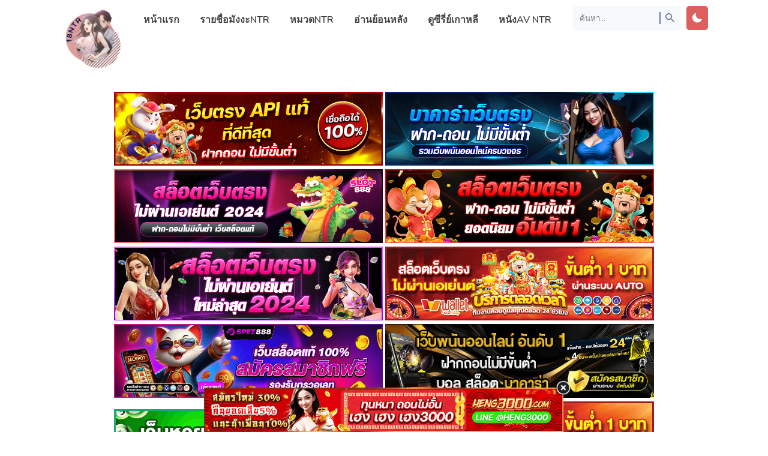

--- FILE ---
content_type: text/html; charset=UTF-8
request_url: https://18ntr.com/initial-d-%E0%B8%95%E0%B8%AD%E0%B8%99%E0%B8%97%E0%B8%B5%E0%B9%88373/
body_size: 15189
content:
<html xmlns="http://www.w3.org/1999/xhtml" lang="th">
<head>
<meta name="viewport" content="width=device-width, initial-scale=1">
<meta http-equiv="Content-Type" content="text/html; charset=UTF-8" />
<meta name="revisit-after" content="1 days">
<meta name="rating" content="general">
<meta name="distribution" content="global">
<meta name="target" content="global">
<meta content='All-Language' http-equiv='Content-Language'/>
<meta name="DC.title" content="Initial D ตอนที่373 - 18NTR | แหล่งรวบรวมมังงะ NTR มังงะแย่งแฟน" />
<title>Initial D ตอนที่373 - 18NTR | แหล่งรวบรวมมังงะ NTR มังงะแย่งแฟน</title>
<meta name="keywords" content="Initial D ตอนที่373" />
<!-- Facebook SDK -->
<div id="fb-root"></div>
<script async defer crossorigin="anonymous" src="https://connect.facebook.net/en_US/sdk.js#xfbml=1&version=v17.0" nonce="549443259368787"></script>
<meta name='robots' content='index, follow, max-image-preview:large, max-snippet:-1, max-video-preview:-1' />
	<style>img:is([sizes="auto" i], [sizes^="auto," i]) { contain-intrinsic-size: 3000px 1500px }</style>
	
	<!-- This site is optimized with the Yoast SEO plugin v26.3 - https://yoast.com/wordpress/plugins/seo/ -->
	<link rel="canonical" href="https://18ntr.com/initial-d-ตอนที่373/" />
	<meta property="og:locale" content="th_TH" />
	<meta property="og:type" content="article" />
	<meta property="og:title" content="Initial D ตอนที่373 - 18NTR | แหล่งรวบรวมมังงะ NTR มังงะแย่งแฟน" />
	<meta property="og:url" content="https://18ntr.com/initial-d-ตอนที่373/" />
	<meta property="og:site_name" content="18NTR | แหล่งรวบรวมมังงะ NTR มังงะแย่งแฟน" />
	<meta property="article:published_time" content="2021-09-03T09:16:00+00:00" />
	<meta property="og:image" content="https://bbb.webtoon168.com/file/cmd3.weimanga.com/B/img/Initial-D--28_Page_100.jpg" />
	<meta name="author" content="18ntr" />
	<meta name="twitter:card" content="summary_large_image" />
	<meta name="twitter:label1" content="Written by" />
	<meta name="twitter:data1" content="18ntr" />
	<script type="application/ld+json" class="yoast-schema-graph">{"@context":"https://schema.org","@graph":[{"@type":"WebPage","@id":"https://18ntr.com/initial-d-%e0%b8%95%e0%b8%ad%e0%b8%99%e0%b8%97%e0%b8%b5%e0%b9%88373/","url":"https://18ntr.com/initial-d-%e0%b8%95%e0%b8%ad%e0%b8%99%e0%b8%97%e0%b8%b5%e0%b9%88373/","name":"Initial D ตอนที่373 - 18NTR | แหล่งรวบรวมมังงะ NTR มังงะแย่งแฟน","isPartOf":{"@id":"https://18ntr.com/#website"},"primaryImageOfPage":{"@id":"https://18ntr.com/initial-d-%e0%b8%95%e0%b8%ad%e0%b8%99%e0%b8%97%e0%b8%b5%e0%b9%88373/#primaryimage"},"image":{"@id":"https://18ntr.com/initial-d-%e0%b8%95%e0%b8%ad%e0%b8%99%e0%b8%97%e0%b8%b5%e0%b9%88373/#primaryimage"},"thumbnailUrl":"https://bbb.webtoon168.com/file/cmd3.weimanga.com/B/img/Initial-D--28_Page_100.jpg","datePublished":"2021-09-03T09:16:00+00:00","author":{"@id":"https://18ntr.com/#/schema/person/3ae610ea57646dd26fa5046fd213424a"},"breadcrumb":{"@id":"https://18ntr.com/initial-d-%e0%b8%95%e0%b8%ad%e0%b8%99%e0%b8%97%e0%b8%b5%e0%b9%88373/#breadcrumb"},"inLanguage":"th","potentialAction":[{"@type":"ReadAction","target":["https://18ntr.com/initial-d-%e0%b8%95%e0%b8%ad%e0%b8%99%e0%b8%97%e0%b8%b5%e0%b9%88373/"]}]},{"@type":"ImageObject","inLanguage":"th","@id":"https://18ntr.com/initial-d-%e0%b8%95%e0%b8%ad%e0%b8%99%e0%b8%97%e0%b8%b5%e0%b9%88373/#primaryimage","url":"https://bbb.webtoon168.com/file/cmd3.weimanga.com/B/img/Initial-D--28_Page_100.jpg","contentUrl":"https://bbb.webtoon168.com/file/cmd3.weimanga.com/B/img/Initial-D--28_Page_100.jpg"},{"@type":"BreadcrumbList","@id":"https://18ntr.com/initial-d-%e0%b8%95%e0%b8%ad%e0%b8%99%e0%b8%97%e0%b8%b5%e0%b9%88373/#breadcrumb","itemListElement":[{"@type":"ListItem","position":1,"name":"Home","item":"https://18ntr.com/"},{"@type":"ListItem","position":2,"name":"Initial D ตอนที่373"}]},{"@type":"WebSite","@id":"https://18ntr.com/#website","url":"https://18ntr.com/","name":"18NTR | แหล่งรวบรวมมังงะ NTR มังงะแย่งแฟน","description":"อ่านมังงะ โดจินNTR Doujin Manhwa แปลไทย มังงะเกาหลี18+ มังงะแนวถูกแย่งแฟน ถูกแย่งเมีย","potentialAction":[{"@type":"SearchAction","target":{"@type":"EntryPoint","urlTemplate":"https://18ntr.com/?s={search_term_string}"},"query-input":{"@type":"PropertyValueSpecification","valueRequired":true,"valueName":"search_term_string"}}],"inLanguage":"th"},{"@type":"Person","@id":"https://18ntr.com/#/schema/person/3ae610ea57646dd26fa5046fd213424a","name":"18ntr","image":{"@type":"ImageObject","inLanguage":"th","@id":"https://18ntr.com/#/schema/person/image/","url":"https://secure.gravatar.com/avatar/5c20ef2b92f997da804b09098308502b246fcbac463731496784ca7f74b92ec8?s=96&d=mm&r=g","contentUrl":"https://secure.gravatar.com/avatar/5c20ef2b92f997da804b09098308502b246fcbac463731496784ca7f74b92ec8?s=96&d=mm&r=g","caption":"18ntr"},"sameAs":["https://18ntr.com"],"url":"https://18ntr.com/author/18ntr/"}]}</script>
	<!-- / Yoast SEO plugin. -->



<link rel='stylesheet' id='wp-block-library-css' href='https://18ntr.com/wp-includes/css/dist/block-library/style.min.css?ver=6.8.3' type='text/css' media='all' />
<style id='classic-theme-styles-inline-css' type='text/css'>
/*! This file is auto-generated */
.wp-block-button__link{color:#fff;background-color:#32373c;border-radius:9999px;box-shadow:none;text-decoration:none;padding:calc(.667em + 2px) calc(1.333em + 2px);font-size:1.125em}.wp-block-file__button{background:#32373c;color:#fff;text-decoration:none}
</style>
<style id='global-styles-inline-css' type='text/css'>
:root{--wp--preset--aspect-ratio--square: 1;--wp--preset--aspect-ratio--4-3: 4/3;--wp--preset--aspect-ratio--3-4: 3/4;--wp--preset--aspect-ratio--3-2: 3/2;--wp--preset--aspect-ratio--2-3: 2/3;--wp--preset--aspect-ratio--16-9: 16/9;--wp--preset--aspect-ratio--9-16: 9/16;--wp--preset--color--black: #000000;--wp--preset--color--cyan-bluish-gray: #abb8c3;--wp--preset--color--white: #ffffff;--wp--preset--color--pale-pink: #f78da7;--wp--preset--color--vivid-red: #cf2e2e;--wp--preset--color--luminous-vivid-orange: #ff6900;--wp--preset--color--luminous-vivid-amber: #fcb900;--wp--preset--color--light-green-cyan: #7bdcb5;--wp--preset--color--vivid-green-cyan: #00d084;--wp--preset--color--pale-cyan-blue: #8ed1fc;--wp--preset--color--vivid-cyan-blue: #0693e3;--wp--preset--color--vivid-purple: #9b51e0;--wp--preset--gradient--vivid-cyan-blue-to-vivid-purple: linear-gradient(135deg,rgba(6,147,227,1) 0%,rgb(155,81,224) 100%);--wp--preset--gradient--light-green-cyan-to-vivid-green-cyan: linear-gradient(135deg,rgb(122,220,180) 0%,rgb(0,208,130) 100%);--wp--preset--gradient--luminous-vivid-amber-to-luminous-vivid-orange: linear-gradient(135deg,rgba(252,185,0,1) 0%,rgba(255,105,0,1) 100%);--wp--preset--gradient--luminous-vivid-orange-to-vivid-red: linear-gradient(135deg,rgba(255,105,0,1) 0%,rgb(207,46,46) 100%);--wp--preset--gradient--very-light-gray-to-cyan-bluish-gray: linear-gradient(135deg,rgb(238,238,238) 0%,rgb(169,184,195) 100%);--wp--preset--gradient--cool-to-warm-spectrum: linear-gradient(135deg,rgb(74,234,220) 0%,rgb(151,120,209) 20%,rgb(207,42,186) 40%,rgb(238,44,130) 60%,rgb(251,105,98) 80%,rgb(254,248,76) 100%);--wp--preset--gradient--blush-light-purple: linear-gradient(135deg,rgb(255,206,236) 0%,rgb(152,150,240) 100%);--wp--preset--gradient--blush-bordeaux: linear-gradient(135deg,rgb(254,205,165) 0%,rgb(254,45,45) 50%,rgb(107,0,62) 100%);--wp--preset--gradient--luminous-dusk: linear-gradient(135deg,rgb(255,203,112) 0%,rgb(199,81,192) 50%,rgb(65,88,208) 100%);--wp--preset--gradient--pale-ocean: linear-gradient(135deg,rgb(255,245,203) 0%,rgb(182,227,212) 50%,rgb(51,167,181) 100%);--wp--preset--gradient--electric-grass: linear-gradient(135deg,rgb(202,248,128) 0%,rgb(113,206,126) 100%);--wp--preset--gradient--midnight: linear-gradient(135deg,rgb(2,3,129) 0%,rgb(40,116,252) 100%);--wp--preset--font-size--small: 13px;--wp--preset--font-size--medium: 20px;--wp--preset--font-size--large: 36px;--wp--preset--font-size--x-large: 42px;--wp--preset--spacing--20: 0.44rem;--wp--preset--spacing--30: 0.67rem;--wp--preset--spacing--40: 1rem;--wp--preset--spacing--50: 1.5rem;--wp--preset--spacing--60: 2.25rem;--wp--preset--spacing--70: 3.38rem;--wp--preset--spacing--80: 5.06rem;--wp--preset--shadow--natural: 6px 6px 9px rgba(0, 0, 0, 0.2);--wp--preset--shadow--deep: 12px 12px 50px rgba(0, 0, 0, 0.4);--wp--preset--shadow--sharp: 6px 6px 0px rgba(0, 0, 0, 0.2);--wp--preset--shadow--outlined: 6px 6px 0px -3px rgba(255, 255, 255, 1), 6px 6px rgba(0, 0, 0, 1);--wp--preset--shadow--crisp: 6px 6px 0px rgba(0, 0, 0, 1);}:where(.is-layout-flex){gap: 0.5em;}:where(.is-layout-grid){gap: 0.5em;}body .is-layout-flex{display: flex;}.is-layout-flex{flex-wrap: wrap;align-items: center;}.is-layout-flex > :is(*, div){margin: 0;}body .is-layout-grid{display: grid;}.is-layout-grid > :is(*, div){margin: 0;}:where(.wp-block-columns.is-layout-flex){gap: 2em;}:where(.wp-block-columns.is-layout-grid){gap: 2em;}:where(.wp-block-post-template.is-layout-flex){gap: 1.25em;}:where(.wp-block-post-template.is-layout-grid){gap: 1.25em;}.has-black-color{color: var(--wp--preset--color--black) !important;}.has-cyan-bluish-gray-color{color: var(--wp--preset--color--cyan-bluish-gray) !important;}.has-white-color{color: var(--wp--preset--color--white) !important;}.has-pale-pink-color{color: var(--wp--preset--color--pale-pink) !important;}.has-vivid-red-color{color: var(--wp--preset--color--vivid-red) !important;}.has-luminous-vivid-orange-color{color: var(--wp--preset--color--luminous-vivid-orange) !important;}.has-luminous-vivid-amber-color{color: var(--wp--preset--color--luminous-vivid-amber) !important;}.has-light-green-cyan-color{color: var(--wp--preset--color--light-green-cyan) !important;}.has-vivid-green-cyan-color{color: var(--wp--preset--color--vivid-green-cyan) !important;}.has-pale-cyan-blue-color{color: var(--wp--preset--color--pale-cyan-blue) !important;}.has-vivid-cyan-blue-color{color: var(--wp--preset--color--vivid-cyan-blue) !important;}.has-vivid-purple-color{color: var(--wp--preset--color--vivid-purple) !important;}.has-black-background-color{background-color: var(--wp--preset--color--black) !important;}.has-cyan-bluish-gray-background-color{background-color: var(--wp--preset--color--cyan-bluish-gray) !important;}.has-white-background-color{background-color: var(--wp--preset--color--white) !important;}.has-pale-pink-background-color{background-color: var(--wp--preset--color--pale-pink) !important;}.has-vivid-red-background-color{background-color: var(--wp--preset--color--vivid-red) !important;}.has-luminous-vivid-orange-background-color{background-color: var(--wp--preset--color--luminous-vivid-orange) !important;}.has-luminous-vivid-amber-background-color{background-color: var(--wp--preset--color--luminous-vivid-amber) !important;}.has-light-green-cyan-background-color{background-color: var(--wp--preset--color--light-green-cyan) !important;}.has-vivid-green-cyan-background-color{background-color: var(--wp--preset--color--vivid-green-cyan) !important;}.has-pale-cyan-blue-background-color{background-color: var(--wp--preset--color--pale-cyan-blue) !important;}.has-vivid-cyan-blue-background-color{background-color: var(--wp--preset--color--vivid-cyan-blue) !important;}.has-vivid-purple-background-color{background-color: var(--wp--preset--color--vivid-purple) !important;}.has-black-border-color{border-color: var(--wp--preset--color--black) !important;}.has-cyan-bluish-gray-border-color{border-color: var(--wp--preset--color--cyan-bluish-gray) !important;}.has-white-border-color{border-color: var(--wp--preset--color--white) !important;}.has-pale-pink-border-color{border-color: var(--wp--preset--color--pale-pink) !important;}.has-vivid-red-border-color{border-color: var(--wp--preset--color--vivid-red) !important;}.has-luminous-vivid-orange-border-color{border-color: var(--wp--preset--color--luminous-vivid-orange) !important;}.has-luminous-vivid-amber-border-color{border-color: var(--wp--preset--color--luminous-vivid-amber) !important;}.has-light-green-cyan-border-color{border-color: var(--wp--preset--color--light-green-cyan) !important;}.has-vivid-green-cyan-border-color{border-color: var(--wp--preset--color--vivid-green-cyan) !important;}.has-pale-cyan-blue-border-color{border-color: var(--wp--preset--color--pale-cyan-blue) !important;}.has-vivid-cyan-blue-border-color{border-color: var(--wp--preset--color--vivid-cyan-blue) !important;}.has-vivid-purple-border-color{border-color: var(--wp--preset--color--vivid-purple) !important;}.has-vivid-cyan-blue-to-vivid-purple-gradient-background{background: var(--wp--preset--gradient--vivid-cyan-blue-to-vivid-purple) !important;}.has-light-green-cyan-to-vivid-green-cyan-gradient-background{background: var(--wp--preset--gradient--light-green-cyan-to-vivid-green-cyan) !important;}.has-luminous-vivid-amber-to-luminous-vivid-orange-gradient-background{background: var(--wp--preset--gradient--luminous-vivid-amber-to-luminous-vivid-orange) !important;}.has-luminous-vivid-orange-to-vivid-red-gradient-background{background: var(--wp--preset--gradient--luminous-vivid-orange-to-vivid-red) !important;}.has-very-light-gray-to-cyan-bluish-gray-gradient-background{background: var(--wp--preset--gradient--very-light-gray-to-cyan-bluish-gray) !important;}.has-cool-to-warm-spectrum-gradient-background{background: var(--wp--preset--gradient--cool-to-warm-spectrum) !important;}.has-blush-light-purple-gradient-background{background: var(--wp--preset--gradient--blush-light-purple) !important;}.has-blush-bordeaux-gradient-background{background: var(--wp--preset--gradient--blush-bordeaux) !important;}.has-luminous-dusk-gradient-background{background: var(--wp--preset--gradient--luminous-dusk) !important;}.has-pale-ocean-gradient-background{background: var(--wp--preset--gradient--pale-ocean) !important;}.has-electric-grass-gradient-background{background: var(--wp--preset--gradient--electric-grass) !important;}.has-midnight-gradient-background{background: var(--wp--preset--gradient--midnight) !important;}.has-small-font-size{font-size: var(--wp--preset--font-size--small) !important;}.has-medium-font-size{font-size: var(--wp--preset--font-size--medium) !important;}.has-large-font-size{font-size: var(--wp--preset--font-size--large) !important;}.has-x-large-font-size{font-size: var(--wp--preset--font-size--x-large) !important;}
:where(.wp-block-post-template.is-layout-flex){gap: 1.25em;}:where(.wp-block-post-template.is-layout-grid){gap: 1.25em;}
:where(.wp-block-columns.is-layout-flex){gap: 2em;}:where(.wp-block-columns.is-layout-grid){gap: 2em;}
:root :where(.wp-block-pullquote){font-size: 1.5em;line-height: 1.6;}
</style>
<link rel='stylesheet' id='Ionicons-css' href='https://18ntr.com/wp-content/themes/18ntr/assets/css/ionicons.min.css?ver=6.8.3' type='text/css' media='all' />
<link rel='stylesheet' id='Style-css' href='https://18ntr.com/wp-content/themes/18ntr/style.css?ver=6.8.3' type='text/css' media='all' />
<link rel='stylesheet' id='Sweetalert-css' href='https://18ntr.com/wp-content/themes/18ntr/assets/css/sweetalert2.min.css?ver=6.8.3' type='text/css' media='all' />
<link rel='stylesheet' id='simple-favorites-css' href='https://18ntr.com/wp-content/plugins/favorites/assets/css/favorites.css?ver=2.3.6' type='text/css' media='all' />
<script type="text/javascript" src="https://18ntr.com/wp-content/themes/18ntr/assets/js/sweetalert2.all.min.js?ver=6.8.3" id="Sweetalert JS-js"></script>
<script type="text/javascript" src="https://18ntr.com/wp-content/themes/18ntr/assets/js/jquery.min.js" id="jquery-js"></script>
<script type="text/javascript" id="favorites-js-extra">
/* <![CDATA[ */
var favorites_data = {"ajaxurl":"https:\/\/18ntr.com\/wp-admin\/admin-ajax.php","nonce":"ec7153e5fb","favorite":"<i class=\"icon ion-md-heart\"><\/i> Bookmark","favorited":"<i class=\"icon ion-md-close\"><\/i> Remove","includecount":"","indicate_loading":"","loading_text":"Loading","loading_image":"","loading_image_active":"","loading_image_preload":"","cache_enabled":"1","button_options":{"button_type":"custom","custom_colors":false,"box_shadow":false,"include_count":false,"default":{"background_default":false,"border_default":false,"text_default":false,"icon_default":false,"count_default":false},"active":{"background_active":false,"border_active":false,"text_active":false,"icon_active":false,"count_active":false}},"authentication_modal_content":"<p>Please login to add favorites.<\/p><p><a href=\"#\" data-favorites-modal-close>Dismiss this notice<\/a><\/p>","authentication_redirect":"","dev_mode":"","logged_in":"","user_id":"0","authentication_redirect_url":"https:\/\/18ntr.com\/ntr18-18\/"};
/* ]]> */
</script>
<script type="text/javascript" src="https://18ntr.com/wp-content/plugins/favorites/assets/js/favorites.min.js?ver=2.3.6" id="favorites-js"></script>
<link rel="https://api.w.org/" href="https://18ntr.com/wp-json/" /><link rel="alternate" title="JSON" type="application/json" href="https://18ntr.com/wp-json/wp/v2/posts/803" /><link rel="EditURI" type="application/rsd+xml" title="RSD" href="https://18ntr.com/xmlrpc.php?rsd" />
<meta name="generator" content="WordPress 6.8.3" />
<link rel='shortlink' href='https://18ntr.com/?p=803' />
<link rel="alternate" title="oEmbed (JSON)" type="application/json+oembed" href="https://18ntr.com/wp-json/oembed/1.0/embed?url=https%3A%2F%2F18ntr.com%2Finitial-d-%25e0%25b8%2595%25e0%25b8%25ad%25e0%25b8%2599%25e0%25b8%2597%25e0%25b8%25b5%25e0%25b9%2588373%2F" />
<link rel="alternate" title="oEmbed (XML)" type="text/xml+oembed" href="https://18ntr.com/wp-json/oembed/1.0/embed?url=https%3A%2F%2F18ntr.com%2Finitial-d-%25e0%25b8%2595%25e0%25b8%25ad%25e0%25b8%2599%25e0%25b8%2597%25e0%25b8%25b5%25e0%25b9%2588373%2F&#038;format=xml" />
<link rel="icon" href="https://18ntr.com/wp-content/uploads/2021/09/cropped-18ntr-32x32.png" sizes="32x32" />
<link rel="icon" href="https://18ntr.com/wp-content/uploads/2021/09/cropped-18ntr-192x192.png" sizes="192x192" />
<link rel="apple-touch-icon" href="https://18ntr.com/wp-content/uploads/2021/09/cropped-18ntr-180x180.png" />
<meta name="msapplication-TileImage" content="https://18ntr.com/wp-content/uploads/2021/09/cropped-18ntr-270x270.png" />
		<style type="text/css" id="wp-custom-css">
			.header-logo img {
    height: 110px;
}
.popular {
    background: #f7fafc;
    background: #aea095;
    -webkit-animation: loopnavbg-data-v-c423aec0 350s linear infinite;
    animation: loopnavbg-data-v-c423aec0 350s linear infinite;
    -webkit-animation: loopnavbg-data-v-c423aec0 350s linear infinite;
    animation: loopnavbg-data-v-c423aec0 350s linear infinite;
    padding-top: 10px;
    padding-bottom: 15px;
}
.dark .popular {
    background: #45475a;
    background: #45475a url(https://cdn.staticaly.com/img/media1.giphy.com/media/W29BRtygkANxkx2IuD/giphy.gif);
}
.series-chapterlist {
    list-style: none;
    padding: 0;
    font-size: 15px;
    max-height: max-content!important;
    overflow-y: scroll;
}
.reader-area {
    pointer-events: unset;
    text-align: center;
    position: relative;
}
.footertop {
    overflow: hidden;
    background: #dc605d;
    padding: 10px;
}
@media (min-width: 1200px) {
	.col-xl-6 {
		-ms-flex: 0 0 50%;
		flex: 0 0 50%;
		max-width: 50%;
	}
}

@media (min-width: 992px)
{
	.col-lg-6 {
		-ms-flex: 0 0 50%;
		flex: 0 0 50%;
		max-width: 50%;
	}
}

.th-ban .row {
    display: -ms-flexbox;
    display: flex;
    -ms-flex-wrap: wrap;
    flex-wrap: wrap;
    margin-right: -15px;
    margin-left: -15px;
}

 .col-lg-6 .image-responsive-main-top{
	width: 100% !important;
}

.th-ban{
	text-align: center;
}

@media only screen and (max-width: 620px){
	.th-ban img {
		width: 100% !important;
	}
}

.th-ban img {
    width: 35%;
}
.wbnn{position:fixed;top:300px;z-index:999999;display:none}.wbnn .wbnn-close{position:absolute;width:25px;height:25px;top:-12px;background:url(https://vvv.xn--s3cx7a.com/heng/maitongpid.png),no-repeat;background-size:25px 25px}.wbnn img{width:100px;height:auto}.w-bnn-bottom{bottom:0;top:unset;left:270px}.w-bnn-bottom img{width:auto;height:74px}.w-bnn-bottom .wbnn-close{right:-12px}.w-bnn-left{left:20px}.w-bnn-right{right:20px}.w-bnn-left .wbnn-close{left:-12px}.w-bnn-right .wbnn-close{right:-12px}







.fb-comments iframe {
    background: #fff; /* ตั้งค่าแบ็กกราวด์ของ iframe เป็นสีดำ */
    color: #fff; /* ตั้งค่าตัวหนังสือเป็นสีขาว */
}		</style>
		</head>
<body>	
<style>
.header-logo .icon{color:#dc605d}
.header-logo:hover{color:#dc605d}
.header-navigation .menu-item a:hover,.header-navigation .current-menu-item{box-shadow:inset 0 -5px 0 #dc605d}
.header-navigation .menu-item.menu-item-has-children:hover .sub-menu .menu-item:hover{background:#dc605d}
.notif{background:#dc605d}
.content h2 span{color:#dc605d}
a.otherz{background:#dc605d}
button.simplefavorites-clear{background:#dc605d}
.flexbox-number{background:#dc605d;border-top:solid 5px }
.flexbox-item:hover .flexbox-title{color:#dc605d}
.flexbox2-side .synops::-webkit-scrollbar-thumb{background-color:}
.flexbox2-side .genres a:hover{color:#dc605d}
.flexbox3-side .title a:hover{color:#dc605d}
.flexbox3-side ul.chapter li a:hover{background:#dc605d}
.nav-chapter .list{background:#dc605d}
.pagination a:hover,.pagination .page-numbers.current{background:#dc605d}
.mangalist-nav{border-bottom:solid 4px #dc605d}
.mangalist-nav a:hover{background:#dc605d}
.mangalist-blc ul{color:#dc605d}
.mangalist-blc ul li a.series:hover{color:#dc605d}
.advancedsearch .btn{background:#dc605d}
.achlist li a:hover{background:#dc605d}
.series-infolist a{color:#dc605d}
.series-genres a:hover{background:#dc605d}
.series-chapterlist li:hover{background:#dc605d}
.series-chapterlist li:hover .flexch-book, .series-chapterlist li:hover .flexch-dllink{background:}
.series-chapterlist li a:visited{color:#dc605d}
.series-chapterlist::-webkit-scrollbar-thumb{background-color:}
.sidenav .closebtn:hover{color:#dc605d}
.sidenav .titlex{border-bottom:solid 4px #dc605d}
.sidenav .chapx a:hover, .sidenav .chapx a.active{color:#dc605d}
#commentform input#submit{background:#dc605d}
.reply{background:#dc605d}
.pagenon span{font-size:20px;border-bottom:solid 3px #dc605d}
.footertop-right a:hover{background:#dc605d}
.footerbody-widget h3 span{border-bottom:solid 4px #dc605d}
.pagenon a{background:#dc605d}
.scrollToTop{background:#dc605d}
.searchbox:hover .searchbox-title{color:#dc605d}
.theme-mode .switch{background:#dc605d}
.dark .header-logo:hover{color:#dc605d}
.dark .series-genres a:hover{background:#dc605d}
.dark .flexbox3-side ul.chapter li a:hover{background:#dc605d}
.dark .achlist li a:hover{background:#dc605d}
.dark .series-chapterlist li:hover{background:#dc605d}
.dark .pagination a:hover{background:#dc605d}
@media (max-width:768px){
#navigation{border-top:solid 4px #dc605d}
.header-right{border-top:solid 4px #dc605d}
.header-navigation .menu-item a:hover,.header-navigation .current-menu-item{box-shadow:inset 5px 0 0 0 #dc605d}}
</style>
<header class="header">
<div class="container">
<div class="header-menu">
<input id="showmenu" type="checkbox" role="button"><label class="showmenu" for="showmenu"><i class="icon ion-md-menu"></i></label>
<div class="header-logo">
<a href="https://18ntr.com/" title="18NTR | แหล่งรวบรวมมังงะ NTR มังงะแย่งแฟน" rel="home"><img src="https://18ntr.com/wp-content/uploads/2022/07/18NTR.png" alt="18NTR | แหล่งรวบรวมมังงะ NTR มังงะแย่งแฟน" title="18NTR | แหล่งรวบรวมมังงะ NTR มังงะแย่งแฟน" rel="home" /></a>
</div>
<ul id="navigation" class="header-navigation"><li id="menu-item-22" class="menu-item menu-item-type-custom menu-item-object-custom menu-item-home menu-item-22"><a href="https://18ntr.com">หน้าแรก</a></li>
<li id="menu-item-42" class="menu-item menu-item-type-post_type menu-item-object-page menu-item-has-children menu-item-42"><a href="https://18ntr.com/manga-list/">รายชื่อมังงะNTR</a>
<ul class="sub-menu">
	<li id="menu-item-1279" class="menu-item menu-item-type-custom menu-item-object-custom menu-item-1279"><a href="https://manga-bl.com/">มังงะวาย</a></li>
</ul>
</li>
<li id="menu-item-23" class="menu-item menu-item-type-post_type menu-item-object-page menu-item-23"><a href="https://18ntr.com/genre-list/">หมวดNTR</a></li>
<li id="menu-item-24" class="menu-item menu-item-type-post_type menu-item-object-page menu-item-24"><a href="https://18ntr.com/bookmark/">อ่านย้อนหลัง</a></li>
<li id="menu-item-16239" class="menu-item menu-item-type-custom menu-item-object-custom menu-item-16239"><a href="https://xn--12ct3edm9aycubf0j2d7b.com/">ดูซีรี่ย์เกาหลี</a></li>
<li id="menu-item-19198" class="menu-item menu-item-type-custom menu-item-object-custom menu-item-19198"><a href="https://javntr.com/">หนังAV NTR</a></li>
</ul><input id="showsearch" type="checkbox" role="button"><label class="showsearch" for="showsearch"><i class="icon ion-md-search"></i></label>
<div class="theme-mode">
<input type="checkbox" id="themeswitch" name="themeswitch">
<label id="switch" class="switch" for="themeswitch"><i class="icon ion-md-moon"></i></label>
</div>
<div class="header-right">
<div class="header-searchbar">
<form action="https://18ntr.com/" id="form" method="get" itemprop="potentialAction" itemscope itemtype="http://schema.org/SearchAction">
<meta itemprop="target" content="https://18ntr.com/?s={query}"/>
<input class="search" id="search" onkeyup="fetchResults()" itemprop="query-input" type="text" placeholder="ค้นหา..." aria-label="Search" name="s" autocomplete="off"/>
<button type="submit" value="Submit"><i class="icon ion-md-search"></i></button>
</form>
<div id="datafetch"></div>
</div>
</div>
</div>
</div>
	<br>
	<br>
	<br>
	<br>
		<center><div class="th-ban text-center">
<a href="https://amicospizza.com/"><img class="image-responsive-main-top loading" src="https://18ntr.com/wp-content/uploads/2025/04/13d1a110dbd4cdef7ebeab81888af95c.gif" rel="dofollow" alt="สล็อตเว็บตรง"></a>
			<a href="https://vidrepeat.com/" target="_blank"><img src="https://18ntr.com/wp-content/uploads/2025/04/51858da7ad57fecbe807401407ee042f.gif" alt="บาคาร่า"></a>
			<a href="https://topfuelsaloon.com/" target="_blank"><img src="https://18ntr.com/wp-content/uploads/2025/04/009c86de21eec130efa3b836de17c717.gif" alt="สล็อตเว็บตรง"></a>	
			<a href="https://www.stewartwhitley.com/" target="_blank"><img src="https://18ntr.com/wp-content/uploads/2025/04/70ce62c7af9b35bb75a7cd38427b1ed2.gif" alt="สล็อตเว็บตรง"></a>			
			<a href="https://orpheumkids.com/" target="_blank"><img src="https://18ntr.com/wp-content/uploads/2025/04/e5d1571e3746cb59f04469c239f4a1ec.gif" alt="สล็อตเว็บตรง"></a>	
			<a href="https://te-rada.org/" target="_blank"><img src="https://18ntr.com/wp-content/uploads/2025/04/a203b75cff130dab205f7cd0ab427ef7.gif" alt="สล็อตเว็บตรง" rel="dofollow"> </a>
			<a href="https://www.mbtest.org/" target="_blank"><img src="https://18ntr.com/wp-content/uploads/2025/04/67f15c27acab6.webp" alt="สล็อตเว็บตรง" rel="dofollow"></a>
			<a href="http://pgs2.net/" target="_blank"><img src="https://18ntr.com/wp-content/uploads/2025/04/72cf1061bb37cc41081b746df91a113d.webp" alt="สล็อตเว็บตรง" rel="dofollow"></a>
			<a href="https://endevis.com/" target="_blank"><img src="https://18ntr.com/wp-content/uploads/2025/07/lotto1.gif" alt="หวยออนไลน์" rel="dofollow"></a>
			<a href="https://pgs2.net" target="_blank"><img src="https://18ntr.com/wp-content/uploads/2025/01/slot3.gif" alt="สล็อตเว็บตรง" rel="dofollow"></a>
			<a href="https://bhivebridgeport.com/" target="_blank"><img src="https://vvv.xn--s3cx7a.com/banner/fafa456.gif" alt="สล็อตเว็บตรง" rel="dofollow"> </a>	
			<a href="https://www.felineworlds.com" target="_blank"><img src="https://18ntr.com/wp-content/uploads/2025/07/banner-seo.gif" alt="สล็อตเว็บตรง" rel="dofollow"></a>

			
			</div></center>
</header>
<main>
<div class="content">
<div class="container">
<h2 class="title-chapter">Initial D ตอนที่373</h2>
<div class="info-chapter">
อ่านNTR เรื่อง  ตอนที่ 373 ที่เว็บ <b>18NTR | แหล่งรวบรวมมังงะ NTR มังงะแย่งแฟนมังงะเกาหลี18+แปลไทย มังงะแนวถูกแย่งแฟน ถูกแย่งเมีย NTRอันดับ1</b>.
</div>
<div class="ads"><div class="container" style="padding: 20px 0;text-align:center;max-width: 1040px;margin: 0 auto;">
<a href="https://t.ly/ambsiam-banner" rel="nofollow"><img src="https://vvv.xn--s3cx7a.com/ambsiam/Banner-750x93.gif" style="width:100%; height:auto;" rel="nofollow"></a><br>
<a href="https://bsc.news/post/10-lotto-online-2024-service24hr" rel="nofollow"><img src="https://go.xn--16-ftitt.com//728-90.gif" style="width:100%; height:auto;" alt="แทงหวย" rel="dofollow"></a>
<a href="https://t.ly/bannerheng3000" rel="nofollow"><img src="https://vvv.xn--s3cx7a.com/heng/Banner-Heng3000-728x93.gif" style="width:100%; height:auto;" rel="nofollow"></a>
</div></div><div class="reader-area">	
<p><img decoding="async" class="wp-image-147 size-large aligncenter" src="https://bbb.webtoon168.com/file/cmd3.weimanga.com/B/img/Initial-D--28_Page_100.jpg" alt="à¸­à¸´à¸™à¸´à¹€à¸Šà¸µà¸¢à¸¥ à¸”à¸µ" /><br />
<img decoding="async" class="wp-image-147 size-large aligncenter" src="https://bbb.webtoon168.com/file/cmd3.weimanga.com/B/img/Initial-D--28_Page_101.jpg" alt="à¸­à¸´à¸™à¸´à¹€à¸Šà¸µà¸¢à¸¥ à¸”à¸µ" /><br />
<img decoding="async" class="wp-image-147 size-large aligncenter" src="https://bbb.webtoon168.com/file/cmd3.weimanga.com/B/img/Initial-D--28_Page_102.jpg" alt="à¸­à¸´à¸™à¸´à¹€à¸Šà¸µà¸¢à¸¥ à¸”à¸µ" /><br />
<img decoding="async" class="wp-image-147 size-large aligncenter" src="https://bbb.webtoon168.com/file/cmd3.weimanga.com/B/img/Initial-D--28_Page_103.jpg" alt="à¸­à¸´à¸™à¸´à¹€à¸Šà¸µà¸¢à¸¥ à¸”à¸µ" /><br />
<img decoding="async" class="wp-image-147 size-large aligncenter" src="https://bbb.webtoon168.com/file/cmd3.weimanga.com/B/img/Initial-D--28_Page_104.jpg" alt="à¸­à¸´à¸™à¸´à¹€à¸Šà¸µà¸¢à¸¥ à¸”à¸µ" /><br />
<img decoding="async" class="wp-image-147 size-large aligncenter" src="https://bbb.webtoon168.com/file/cmd3.weimanga.com/B/img/Initial-D--28_Page_105.jpg" alt="à¸­à¸´à¸™à¸´à¹€à¸Šà¸µà¸¢à¸¥ à¸”à¸µ" /><br />
<img decoding="async" class="wp-image-147 size-large aligncenter" src="https://bbb.webtoon168.com/file/cmd3.weimanga.com/B/img/Initial-D--28_Page_106.jpg" alt="à¸­à¸´à¸™à¸´à¹€à¸Šà¸µà¸¢à¸¥ à¸”à¸µ" /></p>
	
</div>
<div class="navi">
<div class="nav-chapter">
<a class="list" onclick="openNavx()"><i class="icon ion-md-list"></i></a>
<a href="https://18ntr.com/initial-d-%e0%b8%95%e0%b8%ad%e0%b8%99%e0%b8%97%e0%b8%b5%e0%b9%88372/" rel="prev"><i class="icon ion-md-arrow-round-back"></i></a><a href="https://18ntr.com/initial-d-%e0%b8%95%e0%b8%ad%e0%b8%99%e0%b8%97%e0%b8%b5%e0%b9%88374/" rel="next"><i class="icon ion-md-arrow-round-forward"></i></a></div>
</div>

<div class="comments">
<h2><span><i class="icon ion-md-chatboxes"></i></span> คอมเมนต์</h2>
	    <div class="fb-comments" 
         data-href="https://18ntr.com/initial-d-%e0%b8%95%e0%b8%ad%e0%b8%99%e0%b8%97%e0%b8%b5%e0%b9%88373/" 
         data-width="100%" 
         data-numposts="5" 
         data-lazy="true"></div>
</div>
</div>
</div>
<div id="chSidenav" class="sidenav chaplist">
<a href="javascript:void(0)" class="closebtn" onclick="closeNavx()"><i class="icon ion-md-close"></i></a>
<div class="coverz">
<a href="">
<div class="thumbnail">
<span class="titlex"></span>
</div>
</a>
</div>
<ul id="chxlistz" class="chapx">
<li>
<span class="nomor">1</span>
<a class="chapzx" href="https://18ntr.com/initial-d-%e0%b8%95%e0%b8%ad%e0%b8%99%e0%b8%97%e0%b8%b5%e0%b9%881/" title="Initial D ตอนที่1">
<chx>ตอนที่ 1</chx> 
</a>
<span class="datez">กันยายน 3, 2021</span>
</li>
<li>
<span class="nomor">2</span>
<a class="chapzx" href="https://18ntr.com/initial-d-%e0%b8%95%e0%b8%ad%e0%b8%99%e0%b8%97%e0%b8%b5%e0%b9%882/" title="Initial D ตอนที่2">
<chx>ตอนที่ 2</chx> 
</a>
<span class="datez">กันยายน 3, 2021</span>
</li>
<li>
<span class="nomor">3</span>
<a class="chapzx" href="https://18ntr.com/initial-d-%e0%b8%95%e0%b8%ad%e0%b8%99%e0%b8%97%e0%b8%b5%e0%b9%883/" title="Initial D ตอนที่3">
<chx>ตอนที่ 3</chx> 
</a>
<span class="datez">กันยายน 3, 2021</span>
</li>
<li>
<span class="nomor">4</span>
<a class="chapzx" href="https://18ntr.com/initial-d-%e0%b8%95%e0%b8%ad%e0%b8%99%e0%b8%97%e0%b8%b5%e0%b9%884/" title="Initial D ตอนที่4">
<chx>ตอนที่ 4</chx> 
</a>
<span class="datez">กันยายน 3, 2021</span>
</li>
<li>
<span class="nomor">5</span>
<a class="chapzx" href="https://18ntr.com/initial-d-%e0%b8%95%e0%b8%ad%e0%b8%99%e0%b8%97%e0%b8%b5%e0%b9%885/" title="Initial D ตอนที่5">
<chx>ตอนที่ 5</chx> 
</a>
<span class="datez">กันยายน 3, 2021</span>
</li>
<li>
<span class="nomor">6</span>
<a class="chapzx" href="https://18ntr.com/initial-d-%e0%b8%95%e0%b8%ad%e0%b8%99%e0%b8%97%e0%b8%b5%e0%b9%886/" title="Initial D ตอนที่6">
<chx>ตอนที่ 6</chx> 
</a>
<span class="datez">กันยายน 3, 2021</span>
</li>
<li>
<span class="nomor">7</span>
<a class="chapzx" href="https://18ntr.com/initial-d-%e0%b8%95%e0%b8%ad%e0%b8%99%e0%b8%97%e0%b8%b5%e0%b9%887/" title="Initial D ตอนที่7">
<chx>ตอนที่ 7</chx> 
</a>
<span class="datez">กันยายน 3, 2021</span>
</li>
<li>
<span class="nomor">8</span>
<a class="chapzx" href="https://18ntr.com/initial-d-%e0%b8%95%e0%b8%ad%e0%b8%99%e0%b8%97%e0%b8%b5%e0%b9%888/" title="Initial D ตอนที่8">
<chx>ตอนที่ 8</chx> 
</a>
<span class="datez">กันยายน 3, 2021</span>
</li>
<li>
<span class="nomor">9</span>
<a class="chapzx" href="https://18ntr.com/initial-d-%e0%b8%95%e0%b8%ad%e0%b8%99%e0%b8%97%e0%b8%b5%e0%b9%889/" title="Initial D ตอนที่9">
<chx>ตอนที่ 9</chx> 
</a>
<span class="datez">กันยายน 3, 2021</span>
</li>
<li>
<span class="nomor">10</span>
<a class="chapzx" href="https://18ntr.com/initial-d-%e0%b8%95%e0%b8%ad%e0%b8%99%e0%b8%97%e0%b8%b5%e0%b9%8810/" title="Initial D ตอนที่10">
<chx>ตอนที่ 10</chx> 
</a>
<span class="datez">กันยายน 3, 2021</span>
</li>
<li>
<span class="nomor">11</span>
<a class="chapzx" href="https://18ntr.com/initial-d-%e0%b8%95%e0%b8%ad%e0%b8%99%e0%b8%97%e0%b8%b5%e0%b9%8811/" title="Initial D ตอนที่11">
<chx>ตอนที่ 11</chx> 
</a>
<span class="datez">กันยายน 3, 2021</span>
</li>
<li>
<span class="nomor">12</span>
<a class="chapzx" href="https://18ntr.com/initial-d-%e0%b8%95%e0%b8%ad%e0%b8%99%e0%b8%97%e0%b8%b5%e0%b9%8812/" title="Initial D ตอนที่12">
<chx>ตอนที่ 12</chx> 
</a>
<span class="datez">กันยายน 3, 2021</span>
</li>
<li>
<span class="nomor">13</span>
<a class="chapzx" href="https://18ntr.com/initial-d-%e0%b8%95%e0%b8%ad%e0%b8%99%e0%b8%97%e0%b8%b5%e0%b9%8813/" title="Initial D ตอนที่13">
<chx>ตอนที่ 13</chx> 
</a>
<span class="datez">กันยายน 3, 2021</span>
</li>
<li>
<span class="nomor">14</span>
<a class="chapzx" href="https://18ntr.com/initial-d-%e0%b8%95%e0%b8%ad%e0%b8%99%e0%b8%97%e0%b8%b5%e0%b9%8814/" title="Initial D ตอนที่14">
<chx>ตอนที่ 14</chx> 
</a>
<span class="datez">กันยายน 3, 2021</span>
</li>
<li>
<span class="nomor">15</span>
<a class="chapzx" href="https://18ntr.com/initial-d-%e0%b8%95%e0%b8%ad%e0%b8%99%e0%b8%97%e0%b8%b5%e0%b9%8815/" title="Initial D ตอนที่15">
<chx>ตอนที่ 15</chx> 
</a>
<span class="datez">กันยายน 3, 2021</span>
</li>
<li>
<span class="nomor">16</span>
<a class="chapzx" href="https://18ntr.com/initial-d-%e0%b8%95%e0%b8%ad%e0%b8%99%e0%b8%97%e0%b8%b5%e0%b9%8816/" title="Initial D ตอนที่16">
<chx>ตอนที่ 16</chx> 
</a>
<span class="datez">กันยายน 3, 2021</span>
</li>
<li>
<span class="nomor">17</span>
<a class="chapzx" href="https://18ntr.com/initial-d-%e0%b8%95%e0%b8%ad%e0%b8%99%e0%b8%97%e0%b8%b5%e0%b9%8817/" title="Initial D ตอนที่17">
<chx>ตอนที่ 17</chx> 
</a>
<span class="datez">กันยายน 3, 2021</span>
</li>
<li>
<span class="nomor">18</span>
<a class="chapzx" href="https://18ntr.com/initial-d-%e0%b8%95%e0%b8%ad%e0%b8%99%e0%b8%97%e0%b8%b5%e0%b9%8818/" title="Initial D ตอนที่18">
<chx>ตอนที่ 18</chx> 
</a>
<span class="datez">กันยายน 3, 2021</span>
</li>
<li>
<span class="nomor">19</span>
<a class="chapzx" href="https://18ntr.com/initial-d-%e0%b8%95%e0%b8%ad%e0%b8%99%e0%b8%97%e0%b8%b5%e0%b9%8819/" title="Initial D ตอนที่19">
<chx>ตอนที่ 19</chx> 
</a>
<span class="datez">กันยายน 3, 2021</span>
</li>
<li>
<span class="nomor">20</span>
<a class="chapzx" href="https://18ntr.com/initial-d-%e0%b8%95%e0%b8%ad%e0%b8%99%e0%b8%97%e0%b8%b5%e0%b9%8820/" title="Initial D ตอนที่20">
<chx>ตอนที่ 20</chx> 
</a>
<span class="datez">กันยายน 3, 2021</span>
</li>
<li>
<span class="nomor">21</span>
<a class="chapzx" href="https://18ntr.com/initial-d-%e0%b8%95%e0%b8%ad%e0%b8%99%e0%b8%97%e0%b8%b5%e0%b9%8821/" title="Initial D ตอนที่21">
<chx>ตอนที่ 21</chx> 
</a>
<span class="datez">กันยายน 3, 2021</span>
</li>
<li>
<span class="nomor">22</span>
<a class="chapzx" href="https://18ntr.com/initial-d-%e0%b8%95%e0%b8%ad%e0%b8%99%e0%b8%97%e0%b8%b5%e0%b9%8822/" title="Initial D ตอนที่22">
<chx>ตอนที่ 22</chx> 
</a>
<span class="datez">กันยายน 3, 2021</span>
</li>
<li>
<span class="nomor">23</span>
<a class="chapzx" href="https://18ntr.com/initial-d-%e0%b8%95%e0%b8%ad%e0%b8%99%e0%b8%97%e0%b8%b5%e0%b9%8823/" title="Initial D ตอนที่23">
<chx>ตอนที่ 23</chx> 
</a>
<span class="datez">กันยายน 3, 2021</span>
</li>
<li>
<span class="nomor">24</span>
<a class="chapzx" href="https://18ntr.com/initial-d-%e0%b8%95%e0%b8%ad%e0%b8%99%e0%b8%97%e0%b8%b5%e0%b9%8824/" title="Initial D ตอนที่24">
<chx>ตอนที่ 24</chx> 
</a>
<span class="datez">กันยายน 3, 2021</span>
</li>
<li>
<span class="nomor">25</span>
<a class="chapzx" href="https://18ntr.com/initial-d-%e0%b8%95%e0%b8%ad%e0%b8%99%e0%b8%97%e0%b8%b5%e0%b9%8825/" title="Initial D ตอนที่25">
<chx>ตอนที่ 25</chx> 
</a>
<span class="datez">กันยายน 3, 2021</span>
</li>
<li>
<span class="nomor">26</span>
<a class="chapzx" href="https://18ntr.com/initial-d-%e0%b8%95%e0%b8%ad%e0%b8%99%e0%b8%97%e0%b8%b5%e0%b9%8826/" title="Initial D ตอนที่26">
<chx>ตอนที่ 26</chx> 
</a>
<span class="datez">กันยายน 3, 2021</span>
</li>
<li>
<span class="nomor">27</span>
<a class="chapzx" href="https://18ntr.com/initial-d-%e0%b8%95%e0%b8%ad%e0%b8%99%e0%b8%97%e0%b8%b5%e0%b9%8827/" title="Initial D ตอนที่27">
<chx>ตอนที่ 27</chx> 
</a>
<span class="datez">กันยายน 3, 2021</span>
</li>
<li>
<span class="nomor">28</span>
<a class="chapzx" href="https://18ntr.com/initial-d-%e0%b8%95%e0%b8%ad%e0%b8%99%e0%b8%97%e0%b8%b5%e0%b9%8828/" title="Initial D ตอนที่28">
<chx>ตอนที่ 28</chx> 
</a>
<span class="datez">กันยายน 3, 2021</span>
</li>
<li>
<span class="nomor">29</span>
<a class="chapzx" href="https://18ntr.com/initial-d-%e0%b8%95%e0%b8%ad%e0%b8%99%e0%b8%97%e0%b8%b5%e0%b9%8829/" title="Initial D ตอนที่29">
<chx>ตอนที่ 29</chx> 
</a>
<span class="datez">กันยายน 3, 2021</span>
</li>
<li>
<span class="nomor">30</span>
<a class="chapzx" href="https://18ntr.com/initial-d-%e0%b8%95%e0%b8%ad%e0%b8%99%e0%b8%97%e0%b8%b5%e0%b9%8830/" title="Initial D ตอนที่30">
<chx>ตอนที่ 30</chx> 
</a>
<span class="datez">กันยายน 3, 2021</span>
</li>
<li>
<span class="nomor">31</span>
<a class="chapzx" href="https://18ntr.com/initial-d-%e0%b8%95%e0%b8%ad%e0%b8%99%e0%b8%97%e0%b8%b5%e0%b9%8831/" title="Initial D ตอนที่31">
<chx>ตอนที่ 31</chx> 
</a>
<span class="datez">กันยายน 3, 2021</span>
</li>
<li>
<span class="nomor">32</span>
<a class="chapzx" href="https://18ntr.com/initial-d-%e0%b8%95%e0%b8%ad%e0%b8%99%e0%b8%97%e0%b8%b5%e0%b9%8832/" title="Initial D ตอนที่32">
<chx>ตอนที่ 32</chx> 
</a>
<span class="datez">กันยายน 3, 2021</span>
</li>
<li>
<span class="nomor">33</span>
<a class="chapzx" href="https://18ntr.com/initial-d-%e0%b8%95%e0%b8%ad%e0%b8%99%e0%b8%97%e0%b8%b5%e0%b9%8833/" title="Initial D ตอนที่33">
<chx>ตอนที่ 33</chx> 
</a>
<span class="datez">กันยายน 3, 2021</span>
</li>
<li>
<span class="nomor">34</span>
<a class="chapzx" href="https://18ntr.com/initial-d-%e0%b8%95%e0%b8%ad%e0%b8%99%e0%b8%97%e0%b8%b5%e0%b9%8834/" title="Initial D ตอนที่34">
<chx>ตอนที่ 34</chx> 
</a>
<span class="datez">กันยายน 3, 2021</span>
</li>
<li>
<span class="nomor">35</span>
<a class="chapzx" href="https://18ntr.com/initial-d-%e0%b8%95%e0%b8%ad%e0%b8%99%e0%b8%97%e0%b8%b5%e0%b9%8835/" title="Initial D ตอนที่35">
<chx>ตอนที่ 35</chx> 
</a>
<span class="datez">กันยายน 3, 2021</span>
</li>
<li>
<span class="nomor">36</span>
<a class="chapzx" href="https://18ntr.com/initial-d-%e0%b8%95%e0%b8%ad%e0%b8%99%e0%b8%97%e0%b8%b5%e0%b9%8836/" title="Initial D ตอนที่36">
<chx>ตอนที่ 36</chx> 
</a>
<span class="datez">กันยายน 3, 2021</span>
</li>
<li>
<span class="nomor">37</span>
<a class="chapzx" href="https://18ntr.com/initial-d-%e0%b8%95%e0%b8%ad%e0%b8%99%e0%b8%97%e0%b8%b5%e0%b9%8837/" title="Initial D ตอนที่37">
<chx>ตอนที่ 37</chx> 
</a>
<span class="datez">กันยายน 3, 2021</span>
</li>
<li>
<span class="nomor">38</span>
<a class="chapzx" href="https://18ntr.com/initial-d-%e0%b8%95%e0%b8%ad%e0%b8%99%e0%b8%97%e0%b8%b5%e0%b9%8838/" title="Initial D ตอนที่38">
<chx>ตอนที่ 38</chx> 
</a>
<span class="datez">กันยายน 3, 2021</span>
</li>
<li>
<span class="nomor">39</span>
<a class="chapzx" href="https://18ntr.com/initial-d-%e0%b8%95%e0%b8%ad%e0%b8%99%e0%b8%97%e0%b8%b5%e0%b9%8839/" title="Initial D ตอนที่39">
<chx>ตอนที่ 39</chx> 
</a>
<span class="datez">กันยายน 3, 2021</span>
</li>
<li>
<span class="nomor">40</span>
<a class="chapzx" href="https://18ntr.com/initial-d-%e0%b8%95%e0%b8%ad%e0%b8%99%e0%b8%97%e0%b8%b5%e0%b9%8840/" title="Initial D ตอนที่40">
<chx>ตอนที่ 40</chx> 
</a>
<span class="datez">กันยายน 3, 2021</span>
</li>
<li>
<span class="nomor">41</span>
<a class="chapzx" href="https://18ntr.com/initial-d-%e0%b8%95%e0%b8%ad%e0%b8%99%e0%b8%97%e0%b8%b5%e0%b9%8841/" title="Initial D ตอนที่41">
<chx>ตอนที่ 41</chx> 
</a>
<span class="datez">กันยายน 3, 2021</span>
</li>
<li>
<span class="nomor">42</span>
<a class="chapzx" href="https://18ntr.com/initial-d-%e0%b8%95%e0%b8%ad%e0%b8%99%e0%b8%97%e0%b8%b5%e0%b9%8842/" title="Initial D ตอนที่42">
<chx>ตอนที่ 42</chx> 
</a>
<span class="datez">กันยายน 3, 2021</span>
</li>
<li>
<span class="nomor">43</span>
<a class="chapzx" href="https://18ntr.com/initial-d-%e0%b8%95%e0%b8%ad%e0%b8%99%e0%b8%97%e0%b8%b5%e0%b9%8843/" title="Initial D ตอนที่43">
<chx>ตอนที่ 43</chx> 
</a>
<span class="datez">กันยายน 3, 2021</span>
</li>
<li>
<span class="nomor">44</span>
<a class="chapzx" href="https://18ntr.com/initial-d-%e0%b8%95%e0%b8%ad%e0%b8%99%e0%b8%97%e0%b8%b5%e0%b9%8844/" title="Initial D ตอนที่44">
<chx>ตอนที่ 44</chx> 
</a>
<span class="datez">กันยายน 3, 2021</span>
</li>
<li>
<span class="nomor">45</span>
<a class="chapzx" href="https://18ntr.com/initial-d-%e0%b8%95%e0%b8%ad%e0%b8%99%e0%b8%97%e0%b8%b5%e0%b9%8845/" title="Initial D ตอนที่45">
<chx>ตอนที่ 45</chx> 
</a>
<span class="datez">กันยายน 3, 2021</span>
</li>
<li>
<span class="nomor">46</span>
<a class="chapzx" href="https://18ntr.com/initial-d-%e0%b8%95%e0%b8%ad%e0%b8%99%e0%b8%97%e0%b8%b5%e0%b9%8846/" title="Initial D ตอนที่46">
<chx>ตอนที่ 46</chx> 
</a>
<span class="datez">กันยายน 3, 2021</span>
</li>
<li>
<span class="nomor">47</span>
<a class="chapzx" href="https://18ntr.com/initial-d-%e0%b8%95%e0%b8%ad%e0%b8%99%e0%b8%97%e0%b8%b5%e0%b9%8847/" title="Initial D ตอนที่47">
<chx>ตอนที่ 47</chx> 
</a>
<span class="datez">กันยายน 3, 2021</span>
</li>
<li>
<span class="nomor">48</span>
<a class="chapzx" href="https://18ntr.com/initial-d-%e0%b8%95%e0%b8%ad%e0%b8%99%e0%b8%97%e0%b8%b5%e0%b9%8848/" title="Initial D ตอนที่48">
<chx>ตอนที่ 48</chx> 
</a>
<span class="datez">กันยายน 3, 2021</span>
</li>
<li>
<span class="nomor">49</span>
<a class="chapzx" href="https://18ntr.com/initial-d-%e0%b8%95%e0%b8%ad%e0%b8%99%e0%b8%97%e0%b8%b5%e0%b9%8849/" title="Initial D ตอนที่49">
<chx>ตอนที่ 49</chx> 
</a>
<span class="datez">กันยายน 3, 2021</span>
</li>
<li>
<span class="nomor">50</span>
<a class="chapzx" href="https://18ntr.com/initial-d-%e0%b8%95%e0%b8%ad%e0%b8%99%e0%b8%97%e0%b8%b5%e0%b9%8850/" title="Initial D ตอนที่50">
<chx>ตอนที่ 50</chx> 
</a>
<span class="datez">กันยายน 3, 2021</span>
</li>
<li>
<span class="nomor">51</span>
<a class="chapzx" href="https://18ntr.com/initial-d-%e0%b8%95%e0%b8%ad%e0%b8%99%e0%b8%97%e0%b8%b5%e0%b9%8851/" title="Initial D ตอนที่51">
<chx>ตอนที่ 51</chx> 
</a>
<span class="datez">กันยายน 3, 2021</span>
</li>
<li>
<span class="nomor">52</span>
<a class="chapzx" href="https://18ntr.com/initial-d-%e0%b8%95%e0%b8%ad%e0%b8%99%e0%b8%97%e0%b8%b5%e0%b9%8852/" title="Initial D ตอนที่52">
<chx>ตอนที่ 52</chx> 
</a>
<span class="datez">กันยายน 3, 2021</span>
</li>
<li>
<span class="nomor">53</span>
<a class="chapzx" href="https://18ntr.com/initial-d-%e0%b8%95%e0%b8%ad%e0%b8%99%e0%b8%97%e0%b8%b5%e0%b9%8853/" title="Initial D ตอนที่53">
<chx>ตอนที่ 53</chx> 
</a>
<span class="datez">กันยายน 3, 2021</span>
</li>
<li>
<span class="nomor">54</span>
<a class="chapzx" href="https://18ntr.com/initial-d-%e0%b8%95%e0%b8%ad%e0%b8%99%e0%b8%97%e0%b8%b5%e0%b9%8854/" title="Initial D ตอนที่54">
<chx>ตอนที่ 54</chx> 
</a>
<span class="datez">กันยายน 3, 2021</span>
</li>
<li>
<span class="nomor">55</span>
<a class="chapzx" href="https://18ntr.com/initial-d-%e0%b8%95%e0%b8%ad%e0%b8%99%e0%b8%97%e0%b8%b5%e0%b9%8855/" title="Initial D ตอนที่55">
<chx>ตอนที่ 55</chx> 
</a>
<span class="datez">กันยายน 3, 2021</span>
</li>
<li>
<span class="nomor">56</span>
<a class="chapzx" href="https://18ntr.com/initial-d-%e0%b8%95%e0%b8%ad%e0%b8%99%e0%b8%97%e0%b8%b5%e0%b9%8856/" title="Initial D ตอนที่56">
<chx>ตอนที่ 56</chx> 
</a>
<span class="datez">กันยายน 3, 2021</span>
</li>
<li>
<span class="nomor">57</span>
<a class="chapzx" href="https://18ntr.com/initial-d-%e0%b8%95%e0%b8%ad%e0%b8%99%e0%b8%97%e0%b8%b5%e0%b9%8857/" title="Initial D ตอนที่57">
<chx>ตอนที่ 57</chx> 
</a>
<span class="datez">กันยายน 3, 2021</span>
</li>
<li>
<span class="nomor">58</span>
<a class="chapzx" href="https://18ntr.com/initial-d-%e0%b8%95%e0%b8%ad%e0%b8%99%e0%b8%97%e0%b8%b5%e0%b9%8858/" title="Initial D ตอนที่58">
<chx>ตอนที่ 58</chx> 
</a>
<span class="datez">กันยายน 3, 2021</span>
</li>
<li>
<span class="nomor">59</span>
<a class="chapzx" href="https://18ntr.com/initial-d-%e0%b8%95%e0%b8%ad%e0%b8%99%e0%b8%97%e0%b8%b5%e0%b9%8859/" title="Initial D ตอนที่59">
<chx>ตอนที่ 59</chx> 
</a>
<span class="datez">กันยายน 3, 2021</span>
</li>
<li>
<span class="nomor">60</span>
<a class="chapzx" href="https://18ntr.com/initial-d-%e0%b8%95%e0%b8%ad%e0%b8%99%e0%b8%97%e0%b8%b5%e0%b9%8860/" title="Initial D ตอนที่60">
<chx>ตอนที่ 60</chx> 
</a>
<span class="datez">กันยายน 3, 2021</span>
</li>
<li>
<span class="nomor">61</span>
<a class="chapzx" href="https://18ntr.com/initial-d-%e0%b8%95%e0%b8%ad%e0%b8%99%e0%b8%97%e0%b8%b5%e0%b9%8861/" title="Initial D ตอนที่61">
<chx>ตอนที่ 61</chx> 
</a>
<span class="datez">กันยายน 3, 2021</span>
</li>
<li>
<span class="nomor">62</span>
<a class="chapzx" href="https://18ntr.com/initial-d-%e0%b8%95%e0%b8%ad%e0%b8%99%e0%b8%97%e0%b8%b5%e0%b9%8862/" title="Initial D ตอนที่62">
<chx>ตอนที่ 62</chx> 
</a>
<span class="datez">กันยายน 3, 2021</span>
</li>
<li>
<span class="nomor">63</span>
<a class="chapzx" href="https://18ntr.com/initial-d-%e0%b8%95%e0%b8%ad%e0%b8%99%e0%b8%97%e0%b8%b5%e0%b9%8863/" title="Initial D ตอนที่63">
<chx>ตอนที่ 63</chx> 
</a>
<span class="datez">กันยายน 3, 2021</span>
</li>
<li>
<span class="nomor">64</span>
<a class="chapzx" href="https://18ntr.com/initial-d-%e0%b8%95%e0%b8%ad%e0%b8%99%e0%b8%97%e0%b8%b5%e0%b9%8864/" title="Initial D ตอนที่64">
<chx>ตอนที่ 64</chx> 
</a>
<span class="datez">กันยายน 3, 2021</span>
</li>
<li>
<span class="nomor">65</span>
<a class="chapzx" href="https://18ntr.com/initial-d-%e0%b8%95%e0%b8%ad%e0%b8%99%e0%b8%97%e0%b8%b5%e0%b9%8865/" title="Initial D ตอนที่65">
<chx>ตอนที่ 65</chx> 
</a>
<span class="datez">กันยายน 3, 2021</span>
</li>
<li>
<span class="nomor">66</span>
<a class="chapzx" href="https://18ntr.com/initial-d-%e0%b8%95%e0%b8%ad%e0%b8%99%e0%b8%97%e0%b8%b5%e0%b9%8866/" title="Initial D ตอนที่66">
<chx>ตอนที่ 66</chx> 
</a>
<span class="datez">กันยายน 3, 2021</span>
</li>
<li>
<span class="nomor">67</span>
<a class="chapzx" href="https://18ntr.com/initial-d-%e0%b8%95%e0%b8%ad%e0%b8%99%e0%b8%97%e0%b8%b5%e0%b9%8867/" title="Initial D ตอนที่67">
<chx>ตอนที่ 67</chx> 
</a>
<span class="datez">กันยายน 3, 2021</span>
</li>
<li>
<span class="nomor">68</span>
<a class="chapzx" href="https://18ntr.com/initial-d-%e0%b8%95%e0%b8%ad%e0%b8%99%e0%b8%97%e0%b8%b5%e0%b9%8868/" title="Initial D ตอนที่68">
<chx>ตอนที่ 68</chx> 
</a>
<span class="datez">กันยายน 3, 2021</span>
</li>
<li>
<span class="nomor">69</span>
<a class="chapzx" href="https://18ntr.com/initial-d-%e0%b8%95%e0%b8%ad%e0%b8%99%e0%b8%97%e0%b8%b5%e0%b9%8869/" title="Initial D ตอนที่69">
<chx>ตอนที่ 69</chx> 
</a>
<span class="datez">กันยายน 3, 2021</span>
</li>
<li>
<span class="nomor">70</span>
<a class="chapzx" href="https://18ntr.com/initial-d-%e0%b8%95%e0%b8%ad%e0%b8%99%e0%b8%97%e0%b8%b5%e0%b9%8870/" title="Initial D ตอนที่70">
<chx>ตอนที่ 70</chx> 
</a>
<span class="datez">กันยายน 3, 2021</span>
</li>
<li>
<span class="nomor">71</span>
<a class="chapzx" href="https://18ntr.com/initial-d-%e0%b8%95%e0%b8%ad%e0%b8%99%e0%b8%97%e0%b8%b5%e0%b9%8871/" title="Initial D ตอนที่71">
<chx>ตอนที่ 71</chx> 
</a>
<span class="datez">กันยายน 3, 2021</span>
</li>
<li>
<span class="nomor">72</span>
<a class="chapzx" href="https://18ntr.com/initial-d-%e0%b8%95%e0%b8%ad%e0%b8%99%e0%b8%97%e0%b8%b5%e0%b9%8872/" title="Initial D ตอนที่72">
<chx>ตอนที่ 72</chx> 
</a>
<span class="datez">กันยายน 3, 2021</span>
</li>
<li>
<span class="nomor">73</span>
<a class="chapzx" href="https://18ntr.com/initial-d-%e0%b8%95%e0%b8%ad%e0%b8%99%e0%b8%97%e0%b8%b5%e0%b9%8873/" title="Initial D ตอนที่73">
<chx>ตอนที่ 73</chx> 
</a>
<span class="datez">กันยายน 3, 2021</span>
</li>
<li>
<span class="nomor">74</span>
<a class="chapzx" href="https://18ntr.com/initial-d-%e0%b8%95%e0%b8%ad%e0%b8%99%e0%b8%97%e0%b8%b5%e0%b9%8874/" title="Initial D ตอนที่74">
<chx>ตอนที่ 74</chx> 
</a>
<span class="datez">กันยายน 3, 2021</span>
</li>
<li>
<span class="nomor">75</span>
<a class="chapzx" href="https://18ntr.com/initial-d-%e0%b8%95%e0%b8%ad%e0%b8%99%e0%b8%97%e0%b8%b5%e0%b9%8875/" title="Initial D ตอนที่75">
<chx>ตอนที่ 75</chx> 
</a>
<span class="datez">กันยายน 3, 2021</span>
</li>
<li>
<span class="nomor">76</span>
<a class="chapzx" href="https://18ntr.com/initial-d-%e0%b8%95%e0%b8%ad%e0%b8%99%e0%b8%97%e0%b8%b5%e0%b9%8876/" title="Initial D ตอนที่76">
<chx>ตอนที่ 76</chx> 
</a>
<span class="datez">กันยายน 3, 2021</span>
</li>
<li>
<span class="nomor">77</span>
<a class="chapzx" href="https://18ntr.com/initial-d-%e0%b8%95%e0%b8%ad%e0%b8%99%e0%b8%97%e0%b8%b5%e0%b9%8877/" title="Initial D ตอนที่77">
<chx>ตอนที่ 77</chx> 
</a>
<span class="datez">กันยายน 3, 2021</span>
</li>
<li>
<span class="nomor">78</span>
<a class="chapzx" href="https://18ntr.com/initial-d-%e0%b8%95%e0%b8%ad%e0%b8%99%e0%b8%97%e0%b8%b5%e0%b9%8878/" title="Initial D ตอนที่78">
<chx>ตอนที่ 78</chx> 
</a>
<span class="datez">กันยายน 3, 2021</span>
</li>
<li>
<span class="nomor">79</span>
<a class="chapzx" href="https://18ntr.com/initial-d-%e0%b8%95%e0%b8%ad%e0%b8%99%e0%b8%97%e0%b8%b5%e0%b9%8879/" title="Initial D ตอนที่79">
<chx>ตอนที่ 79</chx> 
</a>
<span class="datez">กันยายน 3, 2021</span>
</li>
<li>
<span class="nomor">80</span>
<a class="chapzx" href="https://18ntr.com/initial-d-%e0%b8%95%e0%b8%ad%e0%b8%99%e0%b8%97%e0%b8%b5%e0%b9%8880/" title="Initial D ตอนที่80">
<chx>ตอนที่ 80</chx> 
</a>
<span class="datez">กันยายน 3, 2021</span>
</li>
<li>
<span class="nomor">81</span>
<a class="chapzx" href="https://18ntr.com/initial-d-%e0%b8%95%e0%b8%ad%e0%b8%99%e0%b8%97%e0%b8%b5%e0%b9%8881/" title="Initial D ตอนที่81">
<chx>ตอนที่ 81</chx> 
</a>
<span class="datez">กันยายน 3, 2021</span>
</li>
<li>
<span class="nomor">82</span>
<a class="chapzx" href="https://18ntr.com/initial-d-%e0%b8%95%e0%b8%ad%e0%b8%99%e0%b8%97%e0%b8%b5%e0%b9%8882/" title="Initial D ตอนที่82">
<chx>ตอนที่ 82</chx> 
</a>
<span class="datez">กันยายน 3, 2021</span>
</li>
<li>
<span class="nomor">83</span>
<a class="chapzx" href="https://18ntr.com/initial-d-%e0%b8%95%e0%b8%ad%e0%b8%99%e0%b8%97%e0%b8%b5%e0%b9%8883/" title="Initial D ตอนที่83">
<chx>ตอนที่ 83</chx> 
</a>
<span class="datez">กันยายน 3, 2021</span>
</li>
<li>
<span class="nomor">84</span>
<a class="chapzx" href="https://18ntr.com/initial-d-%e0%b8%95%e0%b8%ad%e0%b8%99%e0%b8%97%e0%b8%b5%e0%b9%8884/" title="Initial D ตอนที่84">
<chx>ตอนที่ 84</chx> 
</a>
<span class="datez">กันยายน 3, 2021</span>
</li>
<li>
<span class="nomor">85</span>
<a class="chapzx" href="https://18ntr.com/initial-d-%e0%b8%95%e0%b8%ad%e0%b8%99%e0%b8%97%e0%b8%b5%e0%b9%8885/" title="Initial D ตอนที่85">
<chx>ตอนที่ 85</chx> 
</a>
<span class="datez">กันยายน 3, 2021</span>
</li>
<li>
<span class="nomor">86</span>
<a class="chapzx" href="https://18ntr.com/initial-d-%e0%b8%95%e0%b8%ad%e0%b8%99%e0%b8%97%e0%b8%b5%e0%b9%8886/" title="Initial D ตอนที่86">
<chx>ตอนที่ 86</chx> 
</a>
<span class="datez">กันยายน 3, 2021</span>
</li>
<li>
<span class="nomor">87</span>
<a class="chapzx" href="https://18ntr.com/initial-d-%e0%b8%95%e0%b8%ad%e0%b8%99%e0%b8%97%e0%b8%b5%e0%b9%8887/" title="Initial D ตอนที่87">
<chx>ตอนที่ 87</chx> 
</a>
<span class="datez">กันยายน 3, 2021</span>
</li>
<li>
<span class="nomor">88</span>
<a class="chapzx" href="https://18ntr.com/initial-d-%e0%b8%95%e0%b8%ad%e0%b8%99%e0%b8%97%e0%b8%b5%e0%b9%8888/" title="Initial D ตอนที่88">
<chx>ตอนที่ 88</chx> 
</a>
<span class="datez">กันยายน 3, 2021</span>
</li>
<li>
<span class="nomor">89</span>
<a class="chapzx" href="https://18ntr.com/initial-d-%e0%b8%95%e0%b8%ad%e0%b8%99%e0%b8%97%e0%b8%b5%e0%b9%8889/" title="Initial D ตอนที่89">
<chx>ตอนที่ 89</chx> 
</a>
<span class="datez">กันยายน 3, 2021</span>
</li>
<li>
<span class="nomor">90</span>
<a class="chapzx" href="https://18ntr.com/initial-d-%e0%b8%95%e0%b8%ad%e0%b8%99%e0%b8%97%e0%b8%b5%e0%b9%8890/" title="Initial D ตอนที่90">
<chx>ตอนที่ 90</chx> 
</a>
<span class="datez">กันยายน 3, 2021</span>
</li>
<li>
<span class="nomor">91</span>
<a class="chapzx" href="https://18ntr.com/initial-d-%e0%b8%95%e0%b8%ad%e0%b8%99%e0%b8%97%e0%b8%b5%e0%b9%8891/" title="Initial D ตอนที่91">
<chx>ตอนที่ 91</chx> 
</a>
<span class="datez">กันยายน 3, 2021</span>
</li>
<li>
<span class="nomor">92</span>
<a class="chapzx" href="https://18ntr.com/initial-d-%e0%b8%95%e0%b8%ad%e0%b8%99%e0%b8%97%e0%b8%b5%e0%b9%8892/" title="Initial D ตอนที่92">
<chx>ตอนที่ 92</chx> 
</a>
<span class="datez">กันยายน 3, 2021</span>
</li>
<li>
<span class="nomor">93</span>
<a class="chapzx" href="https://18ntr.com/initial-d-%e0%b8%95%e0%b8%ad%e0%b8%99%e0%b8%97%e0%b8%b5%e0%b9%8893/" title="Initial D ตอนที่93">
<chx>ตอนที่ 93</chx> 
</a>
<span class="datez">กันยายน 3, 2021</span>
</li>
<li>
<span class="nomor">94</span>
<a class="chapzx" href="https://18ntr.com/initial-d-%e0%b8%95%e0%b8%ad%e0%b8%99%e0%b8%97%e0%b8%b5%e0%b9%8894/" title="Initial D ตอนที่94">
<chx>ตอนที่ 94</chx> 
</a>
<span class="datez">กันยายน 3, 2021</span>
</li>
<li>
<span class="nomor">95</span>
<a class="chapzx" href="https://18ntr.com/initial-d-%e0%b8%95%e0%b8%ad%e0%b8%99%e0%b8%97%e0%b8%b5%e0%b9%8895/" title="Initial D ตอนที่95">
<chx>ตอนที่ 95</chx> 
</a>
<span class="datez">กันยายน 3, 2021</span>
</li>
<li>
<span class="nomor">96</span>
<a class="chapzx" href="https://18ntr.com/initial-d-%e0%b8%95%e0%b8%ad%e0%b8%99%e0%b8%97%e0%b8%b5%e0%b9%8896/" title="Initial D ตอนที่96">
<chx>ตอนที่ 96</chx> 
</a>
<span class="datez">กันยายน 3, 2021</span>
</li>
<li>
<span class="nomor">97</span>
<a class="chapzx" href="https://18ntr.com/initial-d-%e0%b8%95%e0%b8%ad%e0%b8%99%e0%b8%97%e0%b8%b5%e0%b9%8897/" title="Initial D ตอนที่97">
<chx>ตอนที่ 97</chx> 
</a>
<span class="datez">กันยายน 3, 2021</span>
</li>
<li>
<span class="nomor">98</span>
<a class="chapzx" href="https://18ntr.com/initial-d-%e0%b8%95%e0%b8%ad%e0%b8%99%e0%b8%97%e0%b8%b5%e0%b9%8898/" title="Initial D ตอนที่98">
<chx>ตอนที่ 98</chx> 
</a>
<span class="datez">กันยายน 3, 2021</span>
</li>
<li>
<span class="nomor">99</span>
<a class="chapzx" href="https://18ntr.com/initial-d-%e0%b8%95%e0%b8%ad%e0%b8%99%e0%b8%97%e0%b8%b5%e0%b9%8899/" title="Initial D ตอนที่99">
<chx>ตอนที่ 99</chx> 
</a>
<span class="datez">กันยายน 3, 2021</span>
</li>
<li>
<span class="nomor">100</span>
<a class="chapzx" href="https://18ntr.com/initial-d-%e0%b8%95%e0%b8%ad%e0%b8%99%e0%b8%97%e0%b8%b5%e0%b9%88100/" title="Initial D ตอนที่100">
<chx>ตอนที่ 100</chx> 
</a>
<span class="datez">กันยายน 3, 2021</span>
</li>
<li>
<span class="nomor">101</span>
<a class="chapzx" href="https://18ntr.com/initial-d-%e0%b8%95%e0%b8%ad%e0%b8%99%e0%b8%97%e0%b8%b5%e0%b9%88101/" title="Initial D ตอนที่101">
<chx>ตอนที่ 101</chx> 
</a>
<span class="datez">กันยายน 3, 2021</span>
</li>
<li>
<span class="nomor">102</span>
<a class="chapzx" href="https://18ntr.com/initial-d-%e0%b8%95%e0%b8%ad%e0%b8%99%e0%b8%97%e0%b8%b5%e0%b9%88102/" title="Initial D ตอนที่102">
<chx>ตอนที่ 102</chx> 
</a>
<span class="datez">กันยายน 3, 2021</span>
</li>
<li>
<span class="nomor">103</span>
<a class="chapzx" href="https://18ntr.com/initial-d-%e0%b8%95%e0%b8%ad%e0%b8%99%e0%b8%97%e0%b8%b5%e0%b9%88103/" title="Initial D ตอนที่103">
<chx>ตอนที่ 103</chx> 
</a>
<span class="datez">กันยายน 3, 2021</span>
</li>
<li>
<span class="nomor">104</span>
<a class="chapzx" href="https://18ntr.com/initial-d-%e0%b8%95%e0%b8%ad%e0%b8%99%e0%b8%97%e0%b8%b5%e0%b9%88104/" title="Initial D ตอนที่104">
<chx>ตอนที่ 104</chx> 
</a>
<span class="datez">กันยายน 3, 2021</span>
</li>
<li>
<span class="nomor">105</span>
<a class="chapzx" href="https://18ntr.com/initial-d-%e0%b8%95%e0%b8%ad%e0%b8%99%e0%b8%97%e0%b8%b5%e0%b9%88105/" title="Initial D ตอนที่105">
<chx>ตอนที่ 105</chx> 
</a>
<span class="datez">กันยายน 3, 2021</span>
</li>
<li>
<span class="nomor">106</span>
<a class="chapzx" href="https://18ntr.com/initial-d-%e0%b8%95%e0%b8%ad%e0%b8%99%e0%b8%97%e0%b8%b5%e0%b9%88106/" title="Initial D ตอนที่106">
<chx>ตอนที่ 106</chx> 
</a>
<span class="datez">กันยายน 3, 2021</span>
</li>
<li>
<span class="nomor">107</span>
<a class="chapzx" href="https://18ntr.com/initial-d-%e0%b8%95%e0%b8%ad%e0%b8%99%e0%b8%97%e0%b8%b5%e0%b9%88107/" title="Initial D ตอนที่107">
<chx>ตอนที่ 107</chx> 
</a>
<span class="datez">กันยายน 3, 2021</span>
</li>
<li>
<span class="nomor">108</span>
<a class="chapzx" href="https://18ntr.com/initial-d-%e0%b8%95%e0%b8%ad%e0%b8%99%e0%b8%97%e0%b8%b5%e0%b9%88108/" title="Initial D ตอนที่108">
<chx>ตอนที่ 108</chx> 
</a>
<span class="datez">กันยายน 3, 2021</span>
</li>
<li>
<span class="nomor">109</span>
<a class="chapzx" href="https://18ntr.com/initial-d-%e0%b8%95%e0%b8%ad%e0%b8%99%e0%b8%97%e0%b8%b5%e0%b9%88109/" title="Initial D ตอนที่109">
<chx>ตอนที่ 109</chx> 
</a>
<span class="datez">กันยายน 3, 2021</span>
</li>
<li>
<span class="nomor">110</span>
<a class="chapzx" href="https://18ntr.com/initial-d-%e0%b8%95%e0%b8%ad%e0%b8%99%e0%b8%97%e0%b8%b5%e0%b9%88110/" title="Initial D ตอนที่110">
<chx>ตอนที่ 110</chx> 
</a>
<span class="datez">กันยายน 3, 2021</span>
</li>
<li>
<span class="nomor">111</span>
<a class="chapzx" href="https://18ntr.com/initial-d-%e0%b8%95%e0%b8%ad%e0%b8%99%e0%b8%97%e0%b8%b5%e0%b9%88111/" title="Initial D ตอนที่111">
<chx>ตอนที่ 111</chx> 
</a>
<span class="datez">กันยายน 3, 2021</span>
</li>
<li>
<span class="nomor">112</span>
<a class="chapzx" href="https://18ntr.com/initial-d-%e0%b8%95%e0%b8%ad%e0%b8%99%e0%b8%97%e0%b8%b5%e0%b9%88112/" title="Initial D ตอนที่112">
<chx>ตอนที่ 112</chx> 
</a>
<span class="datez">กันยายน 3, 2021</span>
</li>
<li>
<span class="nomor">113</span>
<a class="chapzx" href="https://18ntr.com/initial-d-%e0%b8%95%e0%b8%ad%e0%b8%99%e0%b8%97%e0%b8%b5%e0%b9%88113/" title="Initial D ตอนที่113">
<chx>ตอนที่ 113</chx> 
</a>
<span class="datez">กันยายน 3, 2021</span>
</li>
<li>
<span class="nomor">114</span>
<a class="chapzx" href="https://18ntr.com/initial-d-%e0%b8%95%e0%b8%ad%e0%b8%99%e0%b8%97%e0%b8%b5%e0%b9%88114/" title="Initial D ตอนที่114">
<chx>ตอนที่ 114</chx> 
</a>
<span class="datez">กันยายน 3, 2021</span>
</li>
<li>
<span class="nomor">115</span>
<a class="chapzx" href="https://18ntr.com/initial-d-%e0%b8%95%e0%b8%ad%e0%b8%99%e0%b8%97%e0%b8%b5%e0%b9%88115/" title="Initial D ตอนที่115">
<chx>ตอนที่ 115</chx> 
</a>
<span class="datez">กันยายน 3, 2021</span>
</li>
<li>
<span class="nomor">116</span>
<a class="chapzx" href="https://18ntr.com/initial-d-%e0%b8%95%e0%b8%ad%e0%b8%99%e0%b8%97%e0%b8%b5%e0%b9%88116/" title="Initial D ตอนที่116">
<chx>ตอนที่ 116</chx> 
</a>
<span class="datez">กันยายน 3, 2021</span>
</li>
<li>
<span class="nomor">117</span>
<a class="chapzx" href="https://18ntr.com/initial-d-%e0%b8%95%e0%b8%ad%e0%b8%99%e0%b8%97%e0%b8%b5%e0%b9%88117/" title="Initial D ตอนที่117">
<chx>ตอนที่ 117</chx> 
</a>
<span class="datez">กันยายน 3, 2021</span>
</li>
<li>
<span class="nomor">118</span>
<a class="chapzx" href="https://18ntr.com/initial-d-%e0%b8%95%e0%b8%ad%e0%b8%99%e0%b8%97%e0%b8%b5%e0%b9%88118/" title="Initial D ตอนที่118">
<chx>ตอนที่ 118</chx> 
</a>
<span class="datez">กันยายน 3, 2021</span>
</li>
<li>
<span class="nomor">119</span>
<a class="chapzx" href="https://18ntr.com/initial-d-%e0%b8%95%e0%b8%ad%e0%b8%99%e0%b8%97%e0%b8%b5%e0%b9%88119/" title="Initial D ตอนที่119">
<chx>ตอนที่ 119</chx> 
</a>
<span class="datez">กันยายน 3, 2021</span>
</li>
<li>
<span class="nomor">120</span>
<a class="chapzx" href="https://18ntr.com/initial-d-%e0%b8%95%e0%b8%ad%e0%b8%99%e0%b8%97%e0%b8%b5%e0%b9%88120/" title="Initial D ตอนที่120">
<chx>ตอนที่ 120</chx> 
</a>
<span class="datez">กันยายน 3, 2021</span>
</li>
<li>
<span class="nomor">121</span>
<a class="chapzx" href="https://18ntr.com/initial-d-%e0%b8%95%e0%b8%ad%e0%b8%99%e0%b8%97%e0%b8%b5%e0%b9%88121/" title="Initial D ตอนที่121">
<chx>ตอนที่ 121</chx> 
</a>
<span class="datez">กันยายน 3, 2021</span>
</li>
<li>
<span class="nomor">122</span>
<a class="chapzx" href="https://18ntr.com/initial-d-%e0%b8%95%e0%b8%ad%e0%b8%99%e0%b8%97%e0%b8%b5%e0%b9%88122/" title="Initial D ตอนที่122">
<chx>ตอนที่ 122</chx> 
</a>
<span class="datez">กันยายน 3, 2021</span>
</li>
<li>
<span class="nomor">123</span>
<a class="chapzx" href="https://18ntr.com/initial-d-%e0%b8%95%e0%b8%ad%e0%b8%99%e0%b8%97%e0%b8%b5%e0%b9%88123/" title="Initial D ตอนที่123">
<chx>ตอนที่ 123</chx> 
</a>
<span class="datez">กันยายน 3, 2021</span>
</li>
<li>
<span class="nomor">124</span>
<a class="chapzx" href="https://18ntr.com/initial-d-%e0%b8%95%e0%b8%ad%e0%b8%99%e0%b8%97%e0%b8%b5%e0%b9%88124/" title="Initial D ตอนที่124">
<chx>ตอนที่ 124</chx> 
</a>
<span class="datez">กันยายน 3, 2021</span>
</li>
<li>
<span class="nomor">125</span>
<a class="chapzx" href="https://18ntr.com/initial-d-%e0%b8%95%e0%b8%ad%e0%b8%99%e0%b8%97%e0%b8%b5%e0%b9%88125/" title="Initial D ตอนที่125">
<chx>ตอนที่ 125</chx> 
</a>
<span class="datez">กันยายน 3, 2021</span>
</li>
<li>
<span class="nomor">126</span>
<a class="chapzx" href="https://18ntr.com/initial-d-%e0%b8%95%e0%b8%ad%e0%b8%99%e0%b8%97%e0%b8%b5%e0%b9%88126/" title="Initial D ตอนที่126">
<chx>ตอนที่ 126</chx> 
</a>
<span class="datez">กันยายน 3, 2021</span>
</li>
<li>
<span class="nomor">127</span>
<a class="chapzx" href="https://18ntr.com/initial-d-%e0%b8%95%e0%b8%ad%e0%b8%99%e0%b8%97%e0%b8%b5%e0%b9%88127/" title="Initial D ตอนที่127">
<chx>ตอนที่ 127</chx> 
</a>
<span class="datez">กันยายน 3, 2021</span>
</li>
<li>
<span class="nomor">128</span>
<a class="chapzx" href="https://18ntr.com/initial-d-%e0%b8%95%e0%b8%ad%e0%b8%99%e0%b8%97%e0%b8%b5%e0%b9%88128/" title="Initial D ตอนที่128">
<chx>ตอนที่ 128</chx> 
</a>
<span class="datez">กันยายน 3, 2021</span>
</li>
<li>
<span class="nomor">129</span>
<a class="chapzx" href="https://18ntr.com/initial-d-%e0%b8%95%e0%b8%ad%e0%b8%99%e0%b8%97%e0%b8%b5%e0%b9%88129/" title="Initial D ตอนที่129">
<chx>ตอนที่ 129</chx> 
</a>
<span class="datez">กันยายน 3, 2021</span>
</li>
<li>
<span class="nomor">130</span>
<a class="chapzx" href="https://18ntr.com/initial-d-%e0%b8%95%e0%b8%ad%e0%b8%99%e0%b8%97%e0%b8%b5%e0%b9%88130/" title="Initial D ตอนที่130">
<chx>ตอนที่ 130</chx> 
</a>
<span class="datez">กันยายน 3, 2021</span>
</li>
<li>
<span class="nomor">131</span>
<a class="chapzx" href="https://18ntr.com/initial-d-%e0%b8%95%e0%b8%ad%e0%b8%99%e0%b8%97%e0%b8%b5%e0%b9%88131/" title="Initial D ตอนที่131">
<chx>ตอนที่ 131</chx> 
</a>
<span class="datez">กันยายน 3, 2021</span>
</li>
<li>
<span class="nomor">132</span>
<a class="chapzx" href="https://18ntr.com/initial-d-%e0%b8%95%e0%b8%ad%e0%b8%99%e0%b8%97%e0%b8%b5%e0%b9%88132/" title="Initial D ตอนที่132">
<chx>ตอนที่ 132</chx> 
</a>
<span class="datez">กันยายน 3, 2021</span>
</li>
<li>
<span class="nomor">133</span>
<a class="chapzx" href="https://18ntr.com/initial-d-%e0%b8%95%e0%b8%ad%e0%b8%99%e0%b8%97%e0%b8%b5%e0%b9%88133/" title="Initial D ตอนที่133">
<chx>ตอนที่ 133</chx> 
</a>
<span class="datez">กันยายน 3, 2021</span>
</li>
<li>
<span class="nomor">134</span>
<a class="chapzx" href="https://18ntr.com/initial-d-%e0%b8%95%e0%b8%ad%e0%b8%99%e0%b8%97%e0%b8%b5%e0%b9%88134/" title="Initial D ตอนที่134">
<chx>ตอนที่ 134</chx> 
</a>
<span class="datez">กันยายน 3, 2021</span>
</li>
<li>
<span class="nomor">135</span>
<a class="chapzx" href="https://18ntr.com/initial-d-%e0%b8%95%e0%b8%ad%e0%b8%99%e0%b8%97%e0%b8%b5%e0%b9%88135/" title="Initial D ตอนที่135">
<chx>ตอนที่ 135</chx> 
</a>
<span class="datez">กันยายน 3, 2021</span>
</li>
<li>
<span class="nomor">136</span>
<a class="chapzx" href="https://18ntr.com/initial-d-%e0%b8%95%e0%b8%ad%e0%b8%99%e0%b8%97%e0%b8%b5%e0%b9%88136/" title="Initial D ตอนที่136">
<chx>ตอนที่ 136</chx> 
</a>
<span class="datez">กันยายน 3, 2021</span>
</li>
<li>
<span class="nomor">137</span>
<a class="chapzx" href="https://18ntr.com/initial-d-%e0%b8%95%e0%b8%ad%e0%b8%99%e0%b8%97%e0%b8%b5%e0%b9%88137/" title="Initial D ตอนที่137">
<chx>ตอนที่ 137</chx> 
</a>
<span class="datez">กันยายน 3, 2021</span>
</li>
<li>
<span class="nomor">138</span>
<a class="chapzx" href="https://18ntr.com/initial-d-%e0%b8%95%e0%b8%ad%e0%b8%99%e0%b8%97%e0%b8%b5%e0%b9%88138/" title="Initial D ตอนที่138">
<chx>ตอนที่ 138</chx> 
</a>
<span class="datez">กันยายน 3, 2021</span>
</li>
<li>
<span class="nomor">139</span>
<a class="chapzx" href="https://18ntr.com/initial-d-%e0%b8%95%e0%b8%ad%e0%b8%99%e0%b8%97%e0%b8%b5%e0%b9%88139/" title="Initial D ตอนที่139">
<chx>ตอนที่ 139</chx> 
</a>
<span class="datez">กันยายน 3, 2021</span>
</li>
<li>
<span class="nomor">140</span>
<a class="chapzx" href="https://18ntr.com/initial-d-%e0%b8%95%e0%b8%ad%e0%b8%99%e0%b8%97%e0%b8%b5%e0%b9%88140/" title="Initial D ตอนที่140">
<chx>ตอนที่ 140</chx> 
</a>
<span class="datez">กันยายน 3, 2021</span>
</li>
<li>
<span class="nomor">141</span>
<a class="chapzx" href="https://18ntr.com/initial-d-%e0%b8%95%e0%b8%ad%e0%b8%99%e0%b8%97%e0%b8%b5%e0%b9%88141/" title="Initial D ตอนที่141">
<chx>ตอนที่ 141</chx> 
</a>
<span class="datez">กันยายน 3, 2021</span>
</li>
<li>
<span class="nomor">142</span>
<a class="chapzx" href="https://18ntr.com/initial-d-%e0%b8%95%e0%b8%ad%e0%b8%99%e0%b8%97%e0%b8%b5%e0%b9%88142/" title="Initial D ตอนที่142">
<chx>ตอนที่ 142</chx> 
</a>
<span class="datez">กันยายน 3, 2021</span>
</li>
<li>
<span class="nomor">143</span>
<a class="chapzx" href="https://18ntr.com/initial-d-%e0%b8%95%e0%b8%ad%e0%b8%99%e0%b8%97%e0%b8%b5%e0%b9%88143/" title="Initial D ตอนที่143">
<chx>ตอนที่ 143</chx> 
</a>
<span class="datez">กันยายน 3, 2021</span>
</li>
<li>
<span class="nomor">144</span>
<a class="chapzx" href="https://18ntr.com/initial-d-%e0%b8%95%e0%b8%ad%e0%b8%99%e0%b8%97%e0%b8%b5%e0%b9%88144/" title="Initial D ตอนที่144">
<chx>ตอนที่ 144</chx> 
</a>
<span class="datez">กันยายน 3, 2021</span>
</li>
<li>
<span class="nomor">145</span>
<a class="chapzx" href="https://18ntr.com/initial-d-%e0%b8%95%e0%b8%ad%e0%b8%99%e0%b8%97%e0%b8%b5%e0%b9%88145/" title="Initial D ตอนที่145">
<chx>ตอนที่ 145</chx> 
</a>
<span class="datez">กันยายน 3, 2021</span>
</li>
<li>
<span class="nomor">146</span>
<a class="chapzx" href="https://18ntr.com/initial-d-%e0%b8%95%e0%b8%ad%e0%b8%99%e0%b8%97%e0%b8%b5%e0%b9%88146/" title="Initial D ตอนที่146">
<chx>ตอนที่ 146</chx> 
</a>
<span class="datez">กันยายน 3, 2021</span>
</li>
<li>
<span class="nomor">147</span>
<a class="chapzx" href="https://18ntr.com/initial-d-%e0%b8%95%e0%b8%ad%e0%b8%99%e0%b8%97%e0%b8%b5%e0%b9%88147/" title="Initial D ตอนที่147">
<chx>ตอนที่ 147</chx> 
</a>
<span class="datez">กันยายน 3, 2021</span>
</li>
<li>
<span class="nomor">148</span>
<a class="chapzx" href="https://18ntr.com/initial-d-%e0%b8%95%e0%b8%ad%e0%b8%99%e0%b8%97%e0%b8%b5%e0%b9%88148/" title="Initial D ตอนที่148">
<chx>ตอนที่ 148</chx> 
</a>
<span class="datez">กันยายน 3, 2021</span>
</li>
<li>
<span class="nomor">149</span>
<a class="chapzx" href="https://18ntr.com/initial-d-%e0%b8%95%e0%b8%ad%e0%b8%99%e0%b8%97%e0%b8%b5%e0%b9%88149/" title="Initial D ตอนที่149">
<chx>ตอนที่ 149</chx> 
</a>
<span class="datez">กันยายน 3, 2021</span>
</li>
<li>
<span class="nomor">150</span>
<a class="chapzx" href="https://18ntr.com/initial-d-%e0%b8%95%e0%b8%ad%e0%b8%99%e0%b8%97%e0%b8%b5%e0%b9%88150/" title="Initial D ตอนที่150">
<chx>ตอนที่ 150</chx> 
</a>
<span class="datez">กันยายน 3, 2021</span>
</li>
<li>
<span class="nomor">151</span>
<a class="chapzx" href="https://18ntr.com/initial-d-%e0%b8%95%e0%b8%ad%e0%b8%99%e0%b8%97%e0%b8%b5%e0%b9%88151/" title="Initial D ตอนที่151">
<chx>ตอนที่ 151</chx> 
</a>
<span class="datez">กันยายน 3, 2021</span>
</li>
<li>
<span class="nomor">152</span>
<a class="chapzx" href="https://18ntr.com/initial-d-%e0%b8%95%e0%b8%ad%e0%b8%99%e0%b8%97%e0%b8%b5%e0%b9%88152/" title="Initial D ตอนที่152">
<chx>ตอนที่ 152</chx> 
</a>
<span class="datez">กันยายน 3, 2021</span>
</li>
<li>
<span class="nomor">153</span>
<a class="chapzx" href="https://18ntr.com/initial-d-%e0%b8%95%e0%b8%ad%e0%b8%99%e0%b8%97%e0%b8%b5%e0%b9%88153/" title="Initial D ตอนที่153">
<chx>ตอนที่ 153</chx> 
</a>
<span class="datez">กันยายน 3, 2021</span>
</li>
<li>
<span class="nomor">154</span>
<a class="chapzx" href="https://18ntr.com/initial-d-%e0%b8%95%e0%b8%ad%e0%b8%99%e0%b8%97%e0%b8%b5%e0%b9%88154/" title="Initial D ตอนที่154">
<chx>ตอนที่ 154</chx> 
</a>
<span class="datez">กันยายน 3, 2021</span>
</li>
<li>
<span class="nomor">155</span>
<a class="chapzx" href="https://18ntr.com/initial-d-%e0%b8%95%e0%b8%ad%e0%b8%99%e0%b8%97%e0%b8%b5%e0%b9%88155/" title="Initial D ตอนที่155">
<chx>ตอนที่ 155</chx> 
</a>
<span class="datez">กันยายน 3, 2021</span>
</li>
<li>
<span class="nomor">156</span>
<a class="chapzx" href="https://18ntr.com/initial-d-%e0%b8%95%e0%b8%ad%e0%b8%99%e0%b8%97%e0%b8%b5%e0%b9%88156/" title="Initial D ตอนที่156">
<chx>ตอนที่ 156</chx> 
</a>
<span class="datez">กันยายน 3, 2021</span>
</li>
<li>
<span class="nomor">157</span>
<a class="chapzx" href="https://18ntr.com/initial-d-%e0%b8%95%e0%b8%ad%e0%b8%99%e0%b8%97%e0%b8%b5%e0%b9%88157/" title="Initial D ตอนที่157">
<chx>ตอนที่ 157</chx> 
</a>
<span class="datez">กันยายน 3, 2021</span>
</li>
<li>
<span class="nomor">158</span>
<a class="chapzx" href="https://18ntr.com/initial-d-%e0%b8%95%e0%b8%ad%e0%b8%99%e0%b8%97%e0%b8%b5%e0%b9%88158/" title="Initial D ตอนที่158">
<chx>ตอนที่ 158</chx> 
</a>
<span class="datez">กันยายน 3, 2021</span>
</li>
<li>
<span class="nomor">159</span>
<a class="chapzx" href="https://18ntr.com/initial-d-%e0%b8%95%e0%b8%ad%e0%b8%99%e0%b8%97%e0%b8%b5%e0%b9%88159/" title="Initial D ตอนที่159">
<chx>ตอนที่ 159</chx> 
</a>
<span class="datez">กันยายน 3, 2021</span>
</li>
<li>
<span class="nomor">160</span>
<a class="chapzx" href="https://18ntr.com/initial-d-%e0%b8%95%e0%b8%ad%e0%b8%99%e0%b8%97%e0%b8%b5%e0%b9%88160/" title="Initial D ตอนที่160">
<chx>ตอนที่ 160</chx> 
</a>
<span class="datez">กันยายน 3, 2021</span>
</li>
<li>
<span class="nomor">161</span>
<a class="chapzx" href="https://18ntr.com/initial-d-%e0%b8%95%e0%b8%ad%e0%b8%99%e0%b8%97%e0%b8%b5%e0%b9%88161/" title="Initial D ตอนที่161">
<chx>ตอนที่ 161</chx> 
</a>
<span class="datez">กันยายน 3, 2021</span>
</li>
<li>
<span class="nomor">162</span>
<a class="chapzx" href="https://18ntr.com/initial-d-%e0%b8%95%e0%b8%ad%e0%b8%99%e0%b8%97%e0%b8%b5%e0%b9%88162/" title="Initial D ตอนที่162">
<chx>ตอนที่ 162</chx> 
</a>
<span class="datez">กันยายน 3, 2021</span>
</li>
<li>
<span class="nomor">163</span>
<a class="chapzx" href="https://18ntr.com/initial-d-%e0%b8%95%e0%b8%ad%e0%b8%99%e0%b8%97%e0%b8%b5%e0%b9%88163/" title="Initial D ตอนที่163">
<chx>ตอนที่ 163</chx> 
</a>
<span class="datez">กันยายน 3, 2021</span>
</li>
<li>
<span class="nomor">164</span>
<a class="chapzx" href="https://18ntr.com/initial-d-%e0%b8%95%e0%b8%ad%e0%b8%99%e0%b8%97%e0%b8%b5%e0%b9%88164/" title="Initial D ตอนที่164">
<chx>ตอนที่ 164</chx> 
</a>
<span class="datez">กันยายน 3, 2021</span>
</li>
<li>
<span class="nomor">165</span>
<a class="chapzx" href="https://18ntr.com/initial-d-%e0%b8%95%e0%b8%ad%e0%b8%99%e0%b8%97%e0%b8%b5%e0%b9%88165/" title="Initial D ตอนที่165">
<chx>ตอนที่ 165</chx> 
</a>
<span class="datez">กันยายน 3, 2021</span>
</li>
<li>
<span class="nomor">166</span>
<a class="chapzx" href="https://18ntr.com/initial-d-%e0%b8%95%e0%b8%ad%e0%b8%99%e0%b8%97%e0%b8%b5%e0%b9%88166/" title="Initial D ตอนที่166">
<chx>ตอนที่ 166</chx> 
</a>
<span class="datez">กันยายน 3, 2021</span>
</li>
<li>
<span class="nomor">167</span>
<a class="chapzx" href="https://18ntr.com/initial-d-%e0%b8%95%e0%b8%ad%e0%b8%99%e0%b8%97%e0%b8%b5%e0%b9%88167/" title="Initial D ตอนที่167">
<chx>ตอนที่ 167</chx> 
</a>
<span class="datez">กันยายน 3, 2021</span>
</li>
<li>
<span class="nomor">168</span>
<a class="chapzx" href="https://18ntr.com/initial-d-%e0%b8%95%e0%b8%ad%e0%b8%99%e0%b8%97%e0%b8%b5%e0%b9%88168/" title="Initial D ตอนที่168">
<chx>ตอนที่ 168</chx> 
</a>
<span class="datez">กันยายน 3, 2021</span>
</li>
<li>
<span class="nomor">169</span>
<a class="chapzx" href="https://18ntr.com/initial-d-%e0%b8%95%e0%b8%ad%e0%b8%99%e0%b8%97%e0%b8%b5%e0%b9%88169/" title="Initial D ตอนที่169">
<chx>ตอนที่ 169</chx> 
</a>
<span class="datez">กันยายน 3, 2021</span>
</li>
<li>
<span class="nomor">170</span>
<a class="chapzx" href="https://18ntr.com/initial-d-%e0%b8%95%e0%b8%ad%e0%b8%99%e0%b8%97%e0%b8%b5%e0%b9%88170/" title="Initial D ตอนที่170">
<chx>ตอนที่ 170</chx> 
</a>
<span class="datez">กันยายน 3, 2021</span>
</li>
<li>
<span class="nomor">171</span>
<a class="chapzx" href="https://18ntr.com/initial-d-%e0%b8%95%e0%b8%ad%e0%b8%99%e0%b8%97%e0%b8%b5%e0%b9%88171/" title="Initial D ตอนที่171">
<chx>ตอนที่ 171</chx> 
</a>
<span class="datez">กันยายน 3, 2021</span>
</li>
<li>
<span class="nomor">172</span>
<a class="chapzx" href="https://18ntr.com/initial-d-%e0%b8%95%e0%b8%ad%e0%b8%99%e0%b8%97%e0%b8%b5%e0%b9%88172/" title="Initial D ตอนที่172">
<chx>ตอนที่ 172</chx> 
</a>
<span class="datez">กันยายน 3, 2021</span>
</li>
<li>
<span class="nomor">173</span>
<a class="chapzx" href="https://18ntr.com/initial-d-%e0%b8%95%e0%b8%ad%e0%b8%99%e0%b8%97%e0%b8%b5%e0%b9%88173/" title="Initial D ตอนที่173">
<chx>ตอนที่ 173</chx> 
</a>
<span class="datez">กันยายน 3, 2021</span>
</li>
<li>
<span class="nomor">174</span>
<a class="chapzx" href="https://18ntr.com/initial-d-%e0%b8%95%e0%b8%ad%e0%b8%99%e0%b8%97%e0%b8%b5%e0%b9%88174/" title="Initial D ตอนที่174">
<chx>ตอนที่ 174</chx> 
</a>
<span class="datez">กันยายน 3, 2021</span>
</li>
<li>
<span class="nomor">175</span>
<a class="chapzx" href="https://18ntr.com/initial-d-%e0%b8%95%e0%b8%ad%e0%b8%99%e0%b8%97%e0%b8%b5%e0%b9%88175/" title="Initial D ตอนที่175">
<chx>ตอนที่ 175</chx> 
</a>
<span class="datez">กันยายน 3, 2021</span>
</li>
<li>
<span class="nomor">176</span>
<a class="chapzx" href="https://18ntr.com/initial-d-%e0%b8%95%e0%b8%ad%e0%b8%99%e0%b8%97%e0%b8%b5%e0%b9%88176/" title="Initial D ตอนที่176">
<chx>ตอนที่ 176</chx> 
</a>
<span class="datez">กันยายน 3, 2021</span>
</li>
<li>
<span class="nomor">177</span>
<a class="chapzx" href="https://18ntr.com/initial-d-%e0%b8%95%e0%b8%ad%e0%b8%99%e0%b8%97%e0%b8%b5%e0%b9%88177/" title="Initial D ตอนที่177">
<chx>ตอนที่ 177</chx> 
</a>
<span class="datez">กันยายน 3, 2021</span>
</li>
<li>
<span class="nomor">178</span>
<a class="chapzx" href="https://18ntr.com/initial-d-%e0%b8%95%e0%b8%ad%e0%b8%99%e0%b8%97%e0%b8%b5%e0%b9%88178/" title="Initial D ตอนที่178">
<chx>ตอนที่ 178</chx> 
</a>
<span class="datez">กันยายน 3, 2021</span>
</li>
<li>
<span class="nomor">179</span>
<a class="chapzx" href="https://18ntr.com/initial-d-%e0%b8%95%e0%b8%ad%e0%b8%99%e0%b8%97%e0%b8%b5%e0%b9%88179/" title="Initial D ตอนที่179">
<chx>ตอนที่ 179</chx> 
</a>
<span class="datez">กันยายน 3, 2021</span>
</li>
<li>
<span class="nomor">180</span>
<a class="chapzx" href="https://18ntr.com/initial-d-%e0%b8%95%e0%b8%ad%e0%b8%99%e0%b8%97%e0%b8%b5%e0%b9%88180/" title="Initial D ตอนที่180">
<chx>ตอนที่ 180</chx> 
</a>
<span class="datez">กันยายน 3, 2021</span>
</li>
<li>
<span class="nomor">181</span>
<a class="chapzx" href="https://18ntr.com/initial-d-%e0%b8%95%e0%b8%ad%e0%b8%99%e0%b8%97%e0%b8%b5%e0%b9%88181/" title="Initial D ตอนที่181">
<chx>ตอนที่ 181</chx> 
</a>
<span class="datez">กันยายน 3, 2021</span>
</li>
<li>
<span class="nomor">182</span>
<a class="chapzx" href="https://18ntr.com/initial-d-%e0%b8%95%e0%b8%ad%e0%b8%99%e0%b8%97%e0%b8%b5%e0%b9%88182/" title="Initial D ตอนที่182">
<chx>ตอนที่ 182</chx> 
</a>
<span class="datez">กันยายน 3, 2021</span>
</li>
<li>
<span class="nomor">183</span>
<a class="chapzx" href="https://18ntr.com/initial-d-%e0%b8%95%e0%b8%ad%e0%b8%99%e0%b8%97%e0%b8%b5%e0%b9%88183/" title="Initial D ตอนที่183">
<chx>ตอนที่ 183</chx> 
</a>
<span class="datez">กันยายน 3, 2021</span>
</li>
<li>
<span class="nomor">184</span>
<a class="chapzx" href="https://18ntr.com/initial-d-%e0%b8%95%e0%b8%ad%e0%b8%99%e0%b8%97%e0%b8%b5%e0%b9%88184/" title="Initial D ตอนที่184">
<chx>ตอนที่ 184</chx> 
</a>
<span class="datez">กันยายน 3, 2021</span>
</li>
<li>
<span class="nomor">185</span>
<a class="chapzx" href="https://18ntr.com/initial-d-%e0%b8%95%e0%b8%ad%e0%b8%99%e0%b8%97%e0%b8%b5%e0%b9%88185/" title="Initial D ตอนที่185">
<chx>ตอนที่ 185</chx> 
</a>
<span class="datez">กันยายน 3, 2021</span>
</li>
<li>
<span class="nomor">186</span>
<a class="chapzx" href="https://18ntr.com/initial-d-%e0%b8%95%e0%b8%ad%e0%b8%99%e0%b8%97%e0%b8%b5%e0%b9%88186/" title="Initial D ตอนที่186">
<chx>ตอนที่ 186</chx> 
</a>
<span class="datez">กันยายน 3, 2021</span>
</li>
<li>
<span class="nomor">187</span>
<a class="chapzx" href="https://18ntr.com/initial-d-%e0%b8%95%e0%b8%ad%e0%b8%99%e0%b8%97%e0%b8%b5%e0%b9%88187/" title="Initial D ตอนที่187">
<chx>ตอนที่ 187</chx> 
</a>
<span class="datez">กันยายน 3, 2021</span>
</li>
<li>
<span class="nomor">188</span>
<a class="chapzx" href="https://18ntr.com/initial-d-%e0%b8%95%e0%b8%ad%e0%b8%99%e0%b8%97%e0%b8%b5%e0%b9%88188/" title="Initial D ตอนที่188">
<chx>ตอนที่ 188</chx> 
</a>
<span class="datez">กันยายน 3, 2021</span>
</li>
<li>
<span class="nomor">189</span>
<a class="chapzx" href="https://18ntr.com/initial-d-%e0%b8%95%e0%b8%ad%e0%b8%99%e0%b8%97%e0%b8%b5%e0%b9%88189/" title="Initial D ตอนที่189">
<chx>ตอนที่ 189</chx> 
</a>
<span class="datez">กันยายน 3, 2021</span>
</li>
<li>
<span class="nomor">190</span>
<a class="chapzx" href="https://18ntr.com/initial-d-%e0%b8%95%e0%b8%ad%e0%b8%99%e0%b8%97%e0%b8%b5%e0%b9%88190/" title="Initial D ตอนที่190">
<chx>ตอนที่ 190</chx> 
</a>
<span class="datez">กันยายน 3, 2021</span>
</li>
<li>
<span class="nomor">191</span>
<a class="chapzx" href="https://18ntr.com/initial-d-%e0%b8%95%e0%b8%ad%e0%b8%99%e0%b8%97%e0%b8%b5%e0%b9%88191/" title="Initial D ตอนที่191">
<chx>ตอนที่ 191</chx> 
</a>
<span class="datez">กันยายน 3, 2021</span>
</li>
<li>
<span class="nomor">192</span>
<a class="chapzx" href="https://18ntr.com/initial-d-%e0%b8%95%e0%b8%ad%e0%b8%99%e0%b8%97%e0%b8%b5%e0%b9%88192/" title="Initial D ตอนที่192">
<chx>ตอนที่ 192</chx> 
</a>
<span class="datez">กันยายน 3, 2021</span>
</li>
<li>
<span class="nomor">193</span>
<a class="chapzx" href="https://18ntr.com/initial-d-%e0%b8%95%e0%b8%ad%e0%b8%99%e0%b8%97%e0%b8%b5%e0%b9%88193/" title="Initial D ตอนที่193">
<chx>ตอนที่ 193</chx> 
</a>
<span class="datez">กันยายน 3, 2021</span>
</li>
<li>
<span class="nomor">194</span>
<a class="chapzx" href="https://18ntr.com/initial-d-%e0%b8%95%e0%b8%ad%e0%b8%99%e0%b8%97%e0%b8%b5%e0%b9%88194/" title="Initial D ตอนที่194">
<chx>ตอนที่ 194</chx> 
</a>
<span class="datez">กันยายน 3, 2021</span>
</li>
<li>
<span class="nomor">195</span>
<a class="chapzx" href="https://18ntr.com/initial-d-%e0%b8%95%e0%b8%ad%e0%b8%99%e0%b8%97%e0%b8%b5%e0%b9%88195/" title="Initial D ตอนที่195">
<chx>ตอนที่ 195</chx> 
</a>
<span class="datez">กันยายน 3, 2021</span>
</li>
<li>
<span class="nomor">196</span>
<a class="chapzx" href="https://18ntr.com/initial-d-%e0%b8%95%e0%b8%ad%e0%b8%99%e0%b8%97%e0%b8%b5%e0%b9%88196/" title="Initial D ตอนที่196">
<chx>ตอนที่ 196</chx> 
</a>
<span class="datez">กันยายน 3, 2021</span>
</li>
<li>
<span class="nomor">197</span>
<a class="chapzx" href="https://18ntr.com/initial-d-%e0%b8%95%e0%b8%ad%e0%b8%99%e0%b8%97%e0%b8%b5%e0%b9%88197/" title="Initial D ตอนที่197">
<chx>ตอนที่ 197</chx> 
</a>
<span class="datez">กันยายน 3, 2021</span>
</li>
<li>
<span class="nomor">198</span>
<a class="chapzx" href="https://18ntr.com/initial-d-%e0%b8%95%e0%b8%ad%e0%b8%99%e0%b8%97%e0%b8%b5%e0%b9%88198/" title="Initial D ตอนที่198">
<chx>ตอนที่ 198</chx> 
</a>
<span class="datez">กันยายน 3, 2021</span>
</li>
<li>
<span class="nomor">199</span>
<a class="chapzx" href="https://18ntr.com/initial-d-%e0%b8%95%e0%b8%ad%e0%b8%99%e0%b8%97%e0%b8%b5%e0%b9%88199/" title="Initial D ตอนที่199">
<chx>ตอนที่ 199</chx> 
</a>
<span class="datez">กันยายน 3, 2021</span>
</li>
<li>
<span class="nomor">200</span>
<a class="chapzx" href="https://18ntr.com/initial-d-%e0%b8%95%e0%b8%ad%e0%b8%99%e0%b8%97%e0%b8%b5%e0%b9%88200/" title="Initial D ตอนที่200">
<chx>ตอนที่ 200</chx> 
</a>
<span class="datez">กันยายน 3, 2021</span>
</li>
<li>
<span class="nomor">201</span>
<a class="chapzx" href="https://18ntr.com/initial-d-%e0%b8%95%e0%b8%ad%e0%b8%99%e0%b8%97%e0%b8%b5%e0%b9%88201/" title="Initial D ตอนที่201">
<chx>ตอนที่ 201</chx> 
</a>
<span class="datez">กันยายน 3, 2021</span>
</li>
<li>
<span class="nomor">202</span>
<a class="chapzx" href="https://18ntr.com/initial-d-%e0%b8%95%e0%b8%ad%e0%b8%99%e0%b8%97%e0%b8%b5%e0%b9%88202/" title="Initial D ตอนที่202">
<chx>ตอนที่ 202</chx> 
</a>
<span class="datez">กันยายน 3, 2021</span>
</li>
<li>
<span class="nomor">203</span>
<a class="chapzx" href="https://18ntr.com/initial-d-%e0%b8%95%e0%b8%ad%e0%b8%99%e0%b8%97%e0%b8%b5%e0%b9%88203/" title="Initial D ตอนที่203">
<chx>ตอนที่ 203</chx> 
</a>
<span class="datez">กันยายน 3, 2021</span>
</li>
<li>
<span class="nomor">204</span>
<a class="chapzx" href="https://18ntr.com/initial-d-%e0%b8%95%e0%b8%ad%e0%b8%99%e0%b8%97%e0%b8%b5%e0%b9%88204/" title="Initial D ตอนที่204">
<chx>ตอนที่ 204</chx> 
</a>
<span class="datez">กันยายน 3, 2021</span>
</li>
<li>
<span class="nomor">205</span>
<a class="chapzx" href="https://18ntr.com/initial-d-%e0%b8%95%e0%b8%ad%e0%b8%99%e0%b8%97%e0%b8%b5%e0%b9%88205/" title="Initial D ตอนที่205">
<chx>ตอนที่ 205</chx> 
</a>
<span class="datez">กันยายน 3, 2021</span>
</li>
<li>
<span class="nomor">206</span>
<a class="chapzx" href="https://18ntr.com/initial-d-%e0%b8%95%e0%b8%ad%e0%b8%99%e0%b8%97%e0%b8%b5%e0%b9%88206/" title="Initial D ตอนที่206">
<chx>ตอนที่ 206</chx> 
</a>
<span class="datez">กันยายน 3, 2021</span>
</li>
<li>
<span class="nomor">207</span>
<a class="chapzx" href="https://18ntr.com/initial-d-%e0%b8%95%e0%b8%ad%e0%b8%99%e0%b8%97%e0%b8%b5%e0%b9%88207/" title="Initial D ตอนที่207">
<chx>ตอนที่ 207</chx> 
</a>
<span class="datez">กันยายน 3, 2021</span>
</li>
<li>
<span class="nomor">208</span>
<a class="chapzx" href="https://18ntr.com/initial-d-%e0%b8%95%e0%b8%ad%e0%b8%99%e0%b8%97%e0%b8%b5%e0%b9%88208/" title="Initial D ตอนที่208">
<chx>ตอนที่ 208</chx> 
</a>
<span class="datez">กันยายน 3, 2021</span>
</li>
<li>
<span class="nomor">209</span>
<a class="chapzx" href="https://18ntr.com/initial-d-%e0%b8%95%e0%b8%ad%e0%b8%99%e0%b8%97%e0%b8%b5%e0%b9%88209/" title="Initial D ตอนที่209">
<chx>ตอนที่ 209</chx> 
</a>
<span class="datez">กันยายน 3, 2021</span>
</li>
<li>
<span class="nomor">210</span>
<a class="chapzx" href="https://18ntr.com/initial-d-%e0%b8%95%e0%b8%ad%e0%b8%99%e0%b8%97%e0%b8%b5%e0%b9%88210/" title="Initial D ตอนที่210">
<chx>ตอนที่ 210</chx> 
</a>
<span class="datez">กันยายน 3, 2021</span>
</li>
<li>
<span class="nomor">211</span>
<a class="chapzx" href="https://18ntr.com/initial-d-%e0%b8%95%e0%b8%ad%e0%b8%99%e0%b8%97%e0%b8%b5%e0%b9%88211/" title="Initial D ตอนที่211">
<chx>ตอนที่ 211</chx> 
</a>
<span class="datez">กันยายน 3, 2021</span>
</li>
<li>
<span class="nomor">212</span>
<a class="chapzx" href="https://18ntr.com/initial-d-%e0%b8%95%e0%b8%ad%e0%b8%99%e0%b8%97%e0%b8%b5%e0%b9%88212/" title="Initial D ตอนที่212">
<chx>ตอนที่ 212</chx> 
</a>
<span class="datez">กันยายน 3, 2021</span>
</li>
<li>
<span class="nomor">213</span>
<a class="chapzx" href="https://18ntr.com/initial-d-%e0%b8%95%e0%b8%ad%e0%b8%99%e0%b8%97%e0%b8%b5%e0%b9%88213/" title="Initial D ตอนที่213">
<chx>ตอนที่ 213</chx> 
</a>
<span class="datez">กันยายน 3, 2021</span>
</li>
<li>
<span class="nomor">214</span>
<a class="chapzx" href="https://18ntr.com/initial-d-%e0%b8%95%e0%b8%ad%e0%b8%99%e0%b8%97%e0%b8%b5%e0%b9%88214/" title="Initial D ตอนที่214">
<chx>ตอนที่ 214</chx> 
</a>
<span class="datez">กันยายน 3, 2021</span>
</li>
<li>
<span class="nomor">215</span>
<a class="chapzx" href="https://18ntr.com/initial-d-%e0%b8%95%e0%b8%ad%e0%b8%99%e0%b8%97%e0%b8%b5%e0%b9%88215/" title="Initial D ตอนที่215">
<chx>ตอนที่ 215</chx> 
</a>
<span class="datez">กันยายน 3, 2021</span>
</li>
<li>
<span class="nomor">216</span>
<a class="chapzx" href="https://18ntr.com/initial-d-%e0%b8%95%e0%b8%ad%e0%b8%99%e0%b8%97%e0%b8%b5%e0%b9%88216/" title="Initial D ตอนที่216">
<chx>ตอนที่ 216</chx> 
</a>
<span class="datez">กันยายน 3, 2021</span>
</li>
<li>
<span class="nomor">217</span>
<a class="chapzx" href="https://18ntr.com/initial-d-%e0%b8%95%e0%b8%ad%e0%b8%99%e0%b8%97%e0%b8%b5%e0%b9%88217/" title="Initial D ตอนที่217">
<chx>ตอนที่ 217</chx> 
</a>
<span class="datez">กันยายน 3, 2021</span>
</li>
<li>
<span class="nomor">218</span>
<a class="chapzx" href="https://18ntr.com/initial-d-%e0%b8%95%e0%b8%ad%e0%b8%99%e0%b8%97%e0%b8%b5%e0%b9%88218/" title="Initial D ตอนที่218">
<chx>ตอนที่ 218</chx> 
</a>
<span class="datez">กันยายน 3, 2021</span>
</li>
<li>
<span class="nomor">219</span>
<a class="chapzx" href="https://18ntr.com/initial-d-%e0%b8%95%e0%b8%ad%e0%b8%99%e0%b8%97%e0%b8%b5%e0%b9%88219/" title="Initial D ตอนที่219">
<chx>ตอนที่ 219</chx> 
</a>
<span class="datez">กันยายน 3, 2021</span>
</li>
<li>
<span class="nomor">220</span>
<a class="chapzx" href="https://18ntr.com/initial-d-%e0%b8%95%e0%b8%ad%e0%b8%99%e0%b8%97%e0%b8%b5%e0%b9%88220/" title="Initial D ตอนที่220">
<chx>ตอนที่ 220</chx> 
</a>
<span class="datez">กันยายน 3, 2021</span>
</li>
<li>
<span class="nomor">221</span>
<a class="chapzx" href="https://18ntr.com/initial-d-%e0%b8%95%e0%b8%ad%e0%b8%99%e0%b8%97%e0%b8%b5%e0%b9%88221/" title="Initial D ตอนที่221">
<chx>ตอนที่ 221</chx> 
</a>
<span class="datez">กันยายน 3, 2021</span>
</li>
<li>
<span class="nomor">222</span>
<a class="chapzx" href="https://18ntr.com/initial-d-%e0%b8%95%e0%b8%ad%e0%b8%99%e0%b8%97%e0%b8%b5%e0%b9%88222/" title="Initial D ตอนที่222">
<chx>ตอนที่ 222</chx> 
</a>
<span class="datez">กันยายน 3, 2021</span>
</li>
<li>
<span class="nomor">223</span>
<a class="chapzx" href="https://18ntr.com/initial-d-%e0%b8%95%e0%b8%ad%e0%b8%99%e0%b8%97%e0%b8%b5%e0%b9%88223/" title="Initial D ตอนที่223">
<chx>ตอนที่ 223</chx> 
</a>
<span class="datez">กันยายน 3, 2021</span>
</li>
<li>
<span class="nomor">224</span>
<a class="chapzx" href="https://18ntr.com/initial-d-%e0%b8%95%e0%b8%ad%e0%b8%99%e0%b8%97%e0%b8%b5%e0%b9%88224/" title="Initial D ตอนที่224">
<chx>ตอนที่ 224</chx> 
</a>
<span class="datez">กันยายน 3, 2021</span>
</li>
<li>
<span class="nomor">225</span>
<a class="chapzx" href="https://18ntr.com/initial-d-%e0%b8%95%e0%b8%ad%e0%b8%99%e0%b8%97%e0%b8%b5%e0%b9%88225/" title="Initial D ตอนที่225">
<chx>ตอนที่ 225</chx> 
</a>
<span class="datez">กันยายน 3, 2021</span>
</li>
<li>
<span class="nomor">226</span>
<a class="chapzx" href="https://18ntr.com/initial-d-%e0%b8%95%e0%b8%ad%e0%b8%99%e0%b8%97%e0%b8%b5%e0%b9%88226/" title="Initial D ตอนที่226">
<chx>ตอนที่ 226</chx> 
</a>
<span class="datez">กันยายน 3, 2021</span>
</li>
<li>
<span class="nomor">227</span>
<a class="chapzx" href="https://18ntr.com/initial-d-%e0%b8%95%e0%b8%ad%e0%b8%99%e0%b8%97%e0%b8%b5%e0%b9%88227/" title="Initial D ตอนที่227">
<chx>ตอนที่ 227</chx> 
</a>
<span class="datez">กันยายน 3, 2021</span>
</li>
<li>
<span class="nomor">228</span>
<a class="chapzx" href="https://18ntr.com/initial-d-%e0%b8%95%e0%b8%ad%e0%b8%99%e0%b8%97%e0%b8%b5%e0%b9%88228/" title="Initial D ตอนที่228">
<chx>ตอนที่ 228</chx> 
</a>
<span class="datez">กันยายน 3, 2021</span>
</li>
<li>
<span class="nomor">229</span>
<a class="chapzx" href="https://18ntr.com/initial-d-%e0%b8%95%e0%b8%ad%e0%b8%99%e0%b8%97%e0%b8%b5%e0%b9%88229/" title="Initial D ตอนที่229">
<chx>ตอนที่ 229</chx> 
</a>
<span class="datez">กันยายน 3, 2021</span>
</li>
<li>
<span class="nomor">230</span>
<a class="chapzx" href="https://18ntr.com/initial-d-%e0%b8%95%e0%b8%ad%e0%b8%99%e0%b8%97%e0%b8%b5%e0%b9%88230/" title="Initial D ตอนที่230">
<chx>ตอนที่ 230</chx> 
</a>
<span class="datez">กันยายน 3, 2021</span>
</li>
<li>
<span class="nomor">231</span>
<a class="chapzx" href="https://18ntr.com/initial-d-%e0%b8%95%e0%b8%ad%e0%b8%99%e0%b8%97%e0%b8%b5%e0%b9%88231/" title="Initial D ตอนที่231">
<chx>ตอนที่ 231</chx> 
</a>
<span class="datez">กันยายน 3, 2021</span>
</li>
<li>
<span class="nomor">232</span>
<a class="chapzx" href="https://18ntr.com/initial-d-%e0%b8%95%e0%b8%ad%e0%b8%99%e0%b8%97%e0%b8%b5%e0%b9%88232/" title="Initial D ตอนที่232">
<chx>ตอนที่ 232</chx> 
</a>
<span class="datez">กันยายน 3, 2021</span>
</li>
<li>
<span class="nomor">233</span>
<a class="chapzx" href="https://18ntr.com/initial-d-%e0%b8%95%e0%b8%ad%e0%b8%99%e0%b8%97%e0%b8%b5%e0%b9%88233/" title="Initial D ตอนที่233">
<chx>ตอนที่ 233</chx> 
</a>
<span class="datez">กันยายน 3, 2021</span>
</li>
<li>
<span class="nomor">234</span>
<a class="chapzx" href="https://18ntr.com/initial-d-%e0%b8%95%e0%b8%ad%e0%b8%99%e0%b8%97%e0%b8%b5%e0%b9%88234/" title="Initial D ตอนที่234">
<chx>ตอนที่ 234</chx> 
</a>
<span class="datez">กันยายน 3, 2021</span>
</li>
<li>
<span class="nomor">235</span>
<a class="chapzx" href="https://18ntr.com/initial-d-%e0%b8%95%e0%b8%ad%e0%b8%99%e0%b8%97%e0%b8%b5%e0%b9%88235/" title="Initial D ตอนที่235">
<chx>ตอนที่ 235</chx> 
</a>
<span class="datez">กันยายน 3, 2021</span>
</li>
<li>
<span class="nomor">236</span>
<a class="chapzx" href="https://18ntr.com/initial-d-%e0%b8%95%e0%b8%ad%e0%b8%99%e0%b8%97%e0%b8%b5%e0%b9%88236/" title="Initial D ตอนที่236">
<chx>ตอนที่ 236</chx> 
</a>
<span class="datez">กันยายน 3, 2021</span>
</li>
<li>
<span class="nomor">237</span>
<a class="chapzx" href="https://18ntr.com/initial-d-%e0%b8%95%e0%b8%ad%e0%b8%99%e0%b8%97%e0%b8%b5%e0%b9%88237/" title="Initial D ตอนที่237">
<chx>ตอนที่ 237</chx> 
</a>
<span class="datez">กันยายน 3, 2021</span>
</li>
<li>
<span class="nomor">238</span>
<a class="chapzx" href="https://18ntr.com/initial-d-%e0%b8%95%e0%b8%ad%e0%b8%99%e0%b8%97%e0%b8%b5%e0%b9%88238/" title="Initial D ตอนที่238">
<chx>ตอนที่ 238</chx> 
</a>
<span class="datez">กันยายน 3, 2021</span>
</li>
<li>
<span class="nomor">239</span>
<a class="chapzx" href="https://18ntr.com/initial-d-%e0%b8%95%e0%b8%ad%e0%b8%99%e0%b8%97%e0%b8%b5%e0%b9%88239/" title="Initial D ตอนที่239">
<chx>ตอนที่ 239</chx> 
</a>
<span class="datez">กันยายน 3, 2021</span>
</li>
<li>
<span class="nomor">240</span>
<a class="chapzx" href="https://18ntr.com/initial-d-%e0%b8%95%e0%b8%ad%e0%b8%99%e0%b8%97%e0%b8%b5%e0%b9%88240/" title="Initial D ตอนที่240">
<chx>ตอนที่ 240</chx> 
</a>
<span class="datez">กันยายน 3, 2021</span>
</li>
<li>
<span class="nomor">241</span>
<a class="chapzx" href="https://18ntr.com/initial-d-%e0%b8%95%e0%b8%ad%e0%b8%99%e0%b8%97%e0%b8%b5%e0%b9%88241/" title="Initial D ตอนที่241">
<chx>ตอนที่ 241</chx> 
</a>
<span class="datez">กันยายน 3, 2021</span>
</li>
<li>
<span class="nomor">242</span>
<a class="chapzx" href="https://18ntr.com/initial-d-%e0%b8%95%e0%b8%ad%e0%b8%99%e0%b8%97%e0%b8%b5%e0%b9%88242/" title="Initial D ตอนที่242">
<chx>ตอนที่ 242</chx> 
</a>
<span class="datez">กันยายน 3, 2021</span>
</li>
<li>
<span class="nomor">243</span>
<a class="chapzx" href="https://18ntr.com/initial-d-%e0%b8%95%e0%b8%ad%e0%b8%99%e0%b8%97%e0%b8%b5%e0%b9%88243/" title="Initial D ตอนที่243">
<chx>ตอนที่ 243</chx> 
</a>
<span class="datez">กันยายน 3, 2021</span>
</li>
<li>
<span class="nomor">244</span>
<a class="chapzx" href="https://18ntr.com/initial-d-%e0%b8%95%e0%b8%ad%e0%b8%99%e0%b8%97%e0%b8%b5%e0%b9%88244/" title="Initial D ตอนที่244">
<chx>ตอนที่ 244</chx> 
</a>
<span class="datez">กันยายน 3, 2021</span>
</li>
<li>
<span class="nomor">245</span>
<a class="chapzx" href="https://18ntr.com/initial-d-%e0%b8%95%e0%b8%ad%e0%b8%99%e0%b8%97%e0%b8%b5%e0%b9%88245/" title="Initial D ตอนที่245">
<chx>ตอนที่ 245</chx> 
</a>
<span class="datez">กันยายน 3, 2021</span>
</li>
<li>
<span class="nomor">246</span>
<a class="chapzx" href="https://18ntr.com/initial-d-%e0%b8%95%e0%b8%ad%e0%b8%99%e0%b8%97%e0%b8%b5%e0%b9%88246/" title="Initial D ตอนที่246">
<chx>ตอนที่ 246</chx> 
</a>
<span class="datez">กันยายน 3, 2021</span>
</li>
<li>
<span class="nomor">247</span>
<a class="chapzx" href="https://18ntr.com/initial-d-%e0%b8%95%e0%b8%ad%e0%b8%99%e0%b8%97%e0%b8%b5%e0%b9%88247/" title="Initial D ตอนที่247">
<chx>ตอนที่ 247</chx> 
</a>
<span class="datez">กันยายน 3, 2021</span>
</li>
<li>
<span class="nomor">248</span>
<a class="chapzx" href="https://18ntr.com/initial-d-%e0%b8%95%e0%b8%ad%e0%b8%99%e0%b8%97%e0%b8%b5%e0%b9%88248/" title="Initial D ตอนที่248">
<chx>ตอนที่ 248</chx> 
</a>
<span class="datez">กันยายน 3, 2021</span>
</li>
<li>
<span class="nomor">249</span>
<a class="chapzx" href="https://18ntr.com/initial-d-%e0%b8%95%e0%b8%ad%e0%b8%99%e0%b8%97%e0%b8%b5%e0%b9%88249/" title="Initial D ตอนที่249">
<chx>ตอนที่ 249</chx> 
</a>
<span class="datez">กันยายน 3, 2021</span>
</li>
<li>
<span class="nomor">250</span>
<a class="chapzx" href="https://18ntr.com/initial-d-%e0%b8%95%e0%b8%ad%e0%b8%99%e0%b8%97%e0%b8%b5%e0%b9%88250/" title="Initial D ตอนที่250">
<chx>ตอนที่ 250</chx> 
</a>
<span class="datez">กันยายน 3, 2021</span>
</li>
<li>
<span class="nomor">251</span>
<a class="chapzx" href="https://18ntr.com/initial-d-%e0%b8%95%e0%b8%ad%e0%b8%99%e0%b8%97%e0%b8%b5%e0%b9%88251/" title="Initial D ตอนที่251">
<chx>ตอนที่ 251</chx> 
</a>
<span class="datez">กันยายน 3, 2021</span>
</li>
<li>
<span class="nomor">252</span>
<a class="chapzx" href="https://18ntr.com/initial-d-%e0%b8%95%e0%b8%ad%e0%b8%99%e0%b8%97%e0%b8%b5%e0%b9%88252/" title="Initial D ตอนที่252">
<chx>ตอนที่ 252</chx> 
</a>
<span class="datez">กันยายน 3, 2021</span>
</li>
<li>
<span class="nomor">253</span>
<a class="chapzx" href="https://18ntr.com/initial-d-%e0%b8%95%e0%b8%ad%e0%b8%99%e0%b8%97%e0%b8%b5%e0%b9%88253/" title="Initial D ตอนที่253">
<chx>ตอนที่ 253</chx> 
</a>
<span class="datez">กันยายน 3, 2021</span>
</li>
<li>
<span class="nomor">254</span>
<a class="chapzx" href="https://18ntr.com/initial-d-%e0%b8%95%e0%b8%ad%e0%b8%99%e0%b8%97%e0%b8%b5%e0%b9%88254/" title="Initial D ตอนที่254">
<chx>ตอนที่ 254</chx> 
</a>
<span class="datez">กันยายน 3, 2021</span>
</li>
<li>
<span class="nomor">255</span>
<a class="chapzx" href="https://18ntr.com/initial-d-%e0%b8%95%e0%b8%ad%e0%b8%99%e0%b8%97%e0%b8%b5%e0%b9%88255/" title="Initial D ตอนที่255">
<chx>ตอนที่ 255</chx> 
</a>
<span class="datez">กันยายน 3, 2021</span>
</li>
<li>
<span class="nomor">256</span>
<a class="chapzx" href="https://18ntr.com/initial-d-%e0%b8%95%e0%b8%ad%e0%b8%99%e0%b8%97%e0%b8%b5%e0%b9%88256/" title="Initial D ตอนที่256">
<chx>ตอนที่ 256</chx> 
</a>
<span class="datez">กันยายน 3, 2021</span>
</li>
<li>
<span class="nomor">257</span>
<a class="chapzx" href="https://18ntr.com/initial-d-%e0%b8%95%e0%b8%ad%e0%b8%99%e0%b8%97%e0%b8%b5%e0%b9%88257/" title="Initial D ตอนที่257">
<chx>ตอนที่ 257</chx> 
</a>
<span class="datez">กันยายน 3, 2021</span>
</li>
<li>
<span class="nomor">258</span>
<a class="chapzx" href="https://18ntr.com/initial-d-%e0%b8%95%e0%b8%ad%e0%b8%99%e0%b8%97%e0%b8%b5%e0%b9%88258/" title="Initial D ตอนที่258">
<chx>ตอนที่ 258</chx> 
</a>
<span class="datez">กันยายน 3, 2021</span>
</li>
<li>
<span class="nomor">259</span>
<a class="chapzx" href="https://18ntr.com/initial-d-%e0%b8%95%e0%b8%ad%e0%b8%99%e0%b8%97%e0%b8%b5%e0%b9%88259/" title="Initial D ตอนที่259">
<chx>ตอนที่ 259</chx> 
</a>
<span class="datez">กันยายน 3, 2021</span>
</li>
<li>
<span class="nomor">260</span>
<a class="chapzx" href="https://18ntr.com/initial-d-%e0%b8%95%e0%b8%ad%e0%b8%99%e0%b8%97%e0%b8%b5%e0%b9%88260/" title="Initial D ตอนที่260">
<chx>ตอนที่ 260</chx> 
</a>
<span class="datez">กันยายน 3, 2021</span>
</li>
<li>
<span class="nomor">261</span>
<a class="chapzx" href="https://18ntr.com/initial-d-%e0%b8%95%e0%b8%ad%e0%b8%99%e0%b8%97%e0%b8%b5%e0%b9%88261/" title="Initial D ตอนที่261">
<chx>ตอนที่ 261</chx> 
</a>
<span class="datez">กันยายน 3, 2021</span>
</li>
<li>
<span class="nomor">262</span>
<a class="chapzx" href="https://18ntr.com/initial-d-%e0%b8%95%e0%b8%ad%e0%b8%99%e0%b8%97%e0%b8%b5%e0%b9%88262/" title="Initial D ตอนที่262">
<chx>ตอนที่ 262</chx> 
</a>
<span class="datez">กันยายน 3, 2021</span>
</li>
<li>
<span class="nomor">263</span>
<a class="chapzx" href="https://18ntr.com/initial-d-%e0%b8%95%e0%b8%ad%e0%b8%99%e0%b8%97%e0%b8%b5%e0%b9%88263/" title="Initial D ตอนที่263">
<chx>ตอนที่ 263</chx> 
</a>
<span class="datez">กันยายน 3, 2021</span>
</li>
<li>
<span class="nomor">264</span>
<a class="chapzx" href="https://18ntr.com/initial-d-%e0%b8%95%e0%b8%ad%e0%b8%99%e0%b8%97%e0%b8%b5%e0%b9%88264/" title="Initial D ตอนที่264">
<chx>ตอนที่ 264</chx> 
</a>
<span class="datez">กันยายน 3, 2021</span>
</li>
<li>
<span class="nomor">265</span>
<a class="chapzx" href="https://18ntr.com/initial-d-%e0%b8%95%e0%b8%ad%e0%b8%99%e0%b8%97%e0%b8%b5%e0%b9%88265/" title="Initial D ตอนที่265">
<chx>ตอนที่ 265</chx> 
</a>
<span class="datez">กันยายน 3, 2021</span>
</li>
<li>
<span class="nomor">266</span>
<a class="chapzx" href="https://18ntr.com/initial-d-%e0%b8%95%e0%b8%ad%e0%b8%99%e0%b8%97%e0%b8%b5%e0%b9%88266/" title="Initial D ตอนที่266">
<chx>ตอนที่ 266</chx> 
</a>
<span class="datez">กันยายน 3, 2021</span>
</li>
<li>
<span class="nomor">267</span>
<a class="chapzx" href="https://18ntr.com/initial-d-%e0%b8%95%e0%b8%ad%e0%b8%99%e0%b8%97%e0%b8%b5%e0%b9%88267/" title="Initial D ตอนที่267">
<chx>ตอนที่ 267</chx> 
</a>
<span class="datez">กันยายน 3, 2021</span>
</li>
<li>
<span class="nomor">268</span>
<a class="chapzx" href="https://18ntr.com/initial-d-%e0%b8%95%e0%b8%ad%e0%b8%99%e0%b8%97%e0%b8%b5%e0%b9%88268/" title="Initial D ตอนที่268">
<chx>ตอนที่ 268</chx> 
</a>
<span class="datez">กันยายน 3, 2021</span>
</li>
<li>
<span class="nomor">269</span>
<a class="chapzx" href="https://18ntr.com/initial-d-%e0%b8%95%e0%b8%ad%e0%b8%99%e0%b8%97%e0%b8%b5%e0%b9%88269/" title="Initial D ตอนที่269">
<chx>ตอนที่ 269</chx> 
</a>
<span class="datez">กันยายน 3, 2021</span>
</li>
<li>
<span class="nomor">270</span>
<a class="chapzx" href="https://18ntr.com/initial-d-%e0%b8%95%e0%b8%ad%e0%b8%99%e0%b8%97%e0%b8%b5%e0%b9%88270/" title="Initial D ตอนที่270">
<chx>ตอนที่ 270</chx> 
</a>
<span class="datez">กันยายน 3, 2021</span>
</li>
<li>
<span class="nomor">271</span>
<a class="chapzx" href="https://18ntr.com/initial-d-%e0%b8%95%e0%b8%ad%e0%b8%99%e0%b8%97%e0%b8%b5%e0%b9%88271/" title="Initial D ตอนที่271">
<chx>ตอนที่ 271</chx> 
</a>
<span class="datez">กันยายน 3, 2021</span>
</li>
<li>
<span class="nomor">272</span>
<a class="chapzx" href="https://18ntr.com/initial-d-%e0%b8%95%e0%b8%ad%e0%b8%99%e0%b8%97%e0%b8%b5%e0%b9%88272/" title="Initial D ตอนที่272">
<chx>ตอนที่ 272</chx> 
</a>
<span class="datez">กันยายน 3, 2021</span>
</li>
<li>
<span class="nomor">273</span>
<a class="chapzx" href="https://18ntr.com/initial-d-%e0%b8%95%e0%b8%ad%e0%b8%99%e0%b8%97%e0%b8%b5%e0%b9%88273/" title="Initial D ตอนที่273">
<chx>ตอนที่ 273</chx> 
</a>
<span class="datez">กันยายน 3, 2021</span>
</li>
<li>
<span class="nomor">274</span>
<a class="chapzx" href="https://18ntr.com/initial-d-%e0%b8%95%e0%b8%ad%e0%b8%99%e0%b8%97%e0%b8%b5%e0%b9%88274/" title="Initial D ตอนที่274">
<chx>ตอนที่ 274</chx> 
</a>
<span class="datez">กันยายน 3, 2021</span>
</li>
<li>
<span class="nomor">275</span>
<a class="chapzx" href="https://18ntr.com/initial-d-%e0%b8%95%e0%b8%ad%e0%b8%99%e0%b8%97%e0%b8%b5%e0%b9%88275/" title="Initial D ตอนที่275">
<chx>ตอนที่ 275</chx> 
</a>
<span class="datez">กันยายน 3, 2021</span>
</li>
<li>
<span class="nomor">276</span>
<a class="chapzx" href="https://18ntr.com/initial-d-%e0%b8%95%e0%b8%ad%e0%b8%99%e0%b8%97%e0%b8%b5%e0%b9%88276/" title="Initial D ตอนที่276">
<chx>ตอนที่ 276</chx> 
</a>
<span class="datez">กันยายน 3, 2021</span>
</li>
<li>
<span class="nomor">277</span>
<a class="chapzx" href="https://18ntr.com/initial-d-%e0%b8%95%e0%b8%ad%e0%b8%99%e0%b8%97%e0%b8%b5%e0%b9%88277/" title="Initial D ตอนที่277">
<chx>ตอนที่ 277</chx> 
</a>
<span class="datez">กันยายน 3, 2021</span>
</li>
<li>
<span class="nomor">278</span>
<a class="chapzx" href="https://18ntr.com/initial-d-%e0%b8%95%e0%b8%ad%e0%b8%99%e0%b8%97%e0%b8%b5%e0%b9%88278/" title="Initial D ตอนที่278">
<chx>ตอนที่ 278</chx> 
</a>
<span class="datez">กันยายน 3, 2021</span>
</li>
<li>
<span class="nomor">279</span>
<a class="chapzx" href="https://18ntr.com/initial-d-%e0%b8%95%e0%b8%ad%e0%b8%99%e0%b8%97%e0%b8%b5%e0%b9%88279/" title="Initial D ตอนที่279">
<chx>ตอนที่ 279</chx> 
</a>
<span class="datez">กันยายน 3, 2021</span>
</li>
<li>
<span class="nomor">280</span>
<a class="chapzx" href="https://18ntr.com/initial-d-%e0%b8%95%e0%b8%ad%e0%b8%99%e0%b8%97%e0%b8%b5%e0%b9%88280/" title="Initial D ตอนที่280">
<chx>ตอนที่ 280</chx> 
</a>
<span class="datez">กันยายน 3, 2021</span>
</li>
<li>
<span class="nomor">281</span>
<a class="chapzx" href="https://18ntr.com/initial-d-%e0%b8%95%e0%b8%ad%e0%b8%99%e0%b8%97%e0%b8%b5%e0%b9%88281/" title="Initial D ตอนที่281">
<chx>ตอนที่ 281</chx> 
</a>
<span class="datez">กันยายน 3, 2021</span>
</li>
<li>
<span class="nomor">282</span>
<a class="chapzx" href="https://18ntr.com/initial-d-%e0%b8%95%e0%b8%ad%e0%b8%99%e0%b8%97%e0%b8%b5%e0%b9%88282/" title="Initial D ตอนที่282">
<chx>ตอนที่ 282</chx> 
</a>
<span class="datez">กันยายน 3, 2021</span>
</li>
<li>
<span class="nomor">283</span>
<a class="chapzx" href="https://18ntr.com/initial-d-%e0%b8%95%e0%b8%ad%e0%b8%99%e0%b8%97%e0%b8%b5%e0%b9%88283/" title="Initial D ตอนที่283">
<chx>ตอนที่ 283</chx> 
</a>
<span class="datez">กันยายน 3, 2021</span>
</li>
<li>
<span class="nomor">284</span>
<a class="chapzx" href="https://18ntr.com/initial-d-%e0%b8%95%e0%b8%ad%e0%b8%99%e0%b8%97%e0%b8%b5%e0%b9%88284/" title="Initial D ตอนที่284">
<chx>ตอนที่ 284</chx> 
</a>
<span class="datez">กันยายน 3, 2021</span>
</li>
<li>
<span class="nomor">285</span>
<a class="chapzx" href="https://18ntr.com/initial-d-%e0%b8%95%e0%b8%ad%e0%b8%99%e0%b8%97%e0%b8%b5%e0%b9%88285/" title="Initial D ตอนที่285">
<chx>ตอนที่ 285</chx> 
</a>
<span class="datez">กันยายน 3, 2021</span>
</li>
<li>
<span class="nomor">286</span>
<a class="chapzx" href="https://18ntr.com/initial-d-%e0%b8%95%e0%b8%ad%e0%b8%99%e0%b8%97%e0%b8%b5%e0%b9%88286/" title="Initial D ตอนที่286">
<chx>ตอนที่ 286</chx> 
</a>
<span class="datez">กันยายน 3, 2021</span>
</li>
<li>
<span class="nomor">287</span>
<a class="chapzx" href="https://18ntr.com/initial-d-%e0%b8%95%e0%b8%ad%e0%b8%99%e0%b8%97%e0%b8%b5%e0%b9%88287/" title="Initial D ตอนที่287">
<chx>ตอนที่ 287</chx> 
</a>
<span class="datez">กันยายน 3, 2021</span>
</li>
<li>
<span class="nomor">288</span>
<a class="chapzx" href="https://18ntr.com/initial-d-%e0%b8%95%e0%b8%ad%e0%b8%99%e0%b8%97%e0%b8%b5%e0%b9%88288/" title="Initial D ตอนที่288">
<chx>ตอนที่ 288</chx> 
</a>
<span class="datez">กันยายน 3, 2021</span>
</li>
<li>
<span class="nomor">289</span>
<a class="chapzx" href="https://18ntr.com/initial-d-%e0%b8%95%e0%b8%ad%e0%b8%99%e0%b8%97%e0%b8%b5%e0%b9%88289/" title="Initial D ตอนที่289">
<chx>ตอนที่ 289</chx> 
</a>
<span class="datez">กันยายน 3, 2021</span>
</li>
<li>
<span class="nomor">290</span>
<a class="chapzx" href="https://18ntr.com/initial-d-%e0%b8%95%e0%b8%ad%e0%b8%99%e0%b8%97%e0%b8%b5%e0%b9%88290/" title="Initial D ตอนที่290">
<chx>ตอนที่ 290</chx> 
</a>
<span class="datez">กันยายน 3, 2021</span>
</li>
<li>
<span class="nomor">291</span>
<a class="chapzx" href="https://18ntr.com/initial-d-%e0%b8%95%e0%b8%ad%e0%b8%99%e0%b8%97%e0%b8%b5%e0%b9%88291/" title="Initial D ตอนที่291">
<chx>ตอนที่ 291</chx> 
</a>
<span class="datez">กันยายน 3, 2021</span>
</li>
<li>
<span class="nomor">292</span>
<a class="chapzx" href="https://18ntr.com/initial-d-%e0%b8%95%e0%b8%ad%e0%b8%99%e0%b8%97%e0%b8%b5%e0%b9%88292/" title="Initial D ตอนที่292">
<chx>ตอนที่ 292</chx> 
</a>
<span class="datez">กันยายน 3, 2021</span>
</li>
<li>
<span class="nomor">293</span>
<a class="chapzx" href="https://18ntr.com/initial-d-%e0%b8%95%e0%b8%ad%e0%b8%99%e0%b8%97%e0%b8%b5%e0%b9%88293/" title="Initial D ตอนที่293">
<chx>ตอนที่ 293</chx> 
</a>
<span class="datez">กันยายน 3, 2021</span>
</li>
<li>
<span class="nomor">294</span>
<a class="chapzx" href="https://18ntr.com/initial-d-%e0%b8%95%e0%b8%ad%e0%b8%99%e0%b8%97%e0%b8%b5%e0%b9%88294/" title="Initial D ตอนที่294">
<chx>ตอนที่ 294</chx> 
</a>
<span class="datez">กันยายน 3, 2021</span>
</li>
<li>
<span class="nomor">295</span>
<a class="chapzx" href="https://18ntr.com/initial-d-%e0%b8%95%e0%b8%ad%e0%b8%99%e0%b8%97%e0%b8%b5%e0%b9%88295/" title="Initial D ตอนที่295">
<chx>ตอนที่ 295</chx> 
</a>
<span class="datez">กันยายน 3, 2021</span>
</li>
<li>
<span class="nomor">296</span>
<a class="chapzx" href="https://18ntr.com/initial-d-%e0%b8%95%e0%b8%ad%e0%b8%99%e0%b8%97%e0%b8%b5%e0%b9%88296/" title="Initial D ตอนที่296">
<chx>ตอนที่ 296</chx> 
</a>
<span class="datez">กันยายน 3, 2021</span>
</li>
<li>
<span class="nomor">297</span>
<a class="chapzx" href="https://18ntr.com/initial-d-%e0%b8%95%e0%b8%ad%e0%b8%99%e0%b8%97%e0%b8%b5%e0%b9%88297/" title="Initial D ตอนที่297">
<chx>ตอนที่ 297</chx> 
</a>
<span class="datez">กันยายน 3, 2021</span>
</li>
<li>
<span class="nomor">298</span>
<a class="chapzx" href="https://18ntr.com/initial-d-%e0%b8%95%e0%b8%ad%e0%b8%99%e0%b8%97%e0%b8%b5%e0%b9%88298/" title="Initial D ตอนที่298">
<chx>ตอนที่ 298</chx> 
</a>
<span class="datez">กันยายน 3, 2021</span>
</li>
<li>
<span class="nomor">299</span>
<a class="chapzx" href="https://18ntr.com/initial-d-%e0%b8%95%e0%b8%ad%e0%b8%99%e0%b8%97%e0%b8%b5%e0%b9%88299/" title="Initial D ตอนที่299">
<chx>ตอนที่ 299</chx> 
</a>
<span class="datez">กันยายน 3, 2021</span>
</li>
<li>
<span class="nomor">300</span>
<a class="chapzx" href="https://18ntr.com/initial-d-%e0%b8%95%e0%b8%ad%e0%b8%99%e0%b8%97%e0%b8%b5%e0%b9%88300/" title="Initial D ตอนที่300">
<chx>ตอนที่ 300</chx> 
</a>
<span class="datez">กันยายน 3, 2021</span>
</li>
<li>
<span class="nomor">301</span>
<a class="chapzx" href="https://18ntr.com/initial-d-%e0%b8%95%e0%b8%ad%e0%b8%99%e0%b8%97%e0%b8%b5%e0%b9%88301/" title="Initial D ตอนที่301">
<chx>ตอนที่ 301</chx> 
</a>
<span class="datez">กันยายน 3, 2021</span>
</li>
<li>
<span class="nomor">302</span>
<a class="chapzx" href="https://18ntr.com/initial-d-%e0%b8%95%e0%b8%ad%e0%b8%99%e0%b8%97%e0%b8%b5%e0%b9%88302/" title="Initial D ตอนที่302">
<chx>ตอนที่ 302</chx> 
</a>
<span class="datez">กันยายน 3, 2021</span>
</li>
<li>
<span class="nomor">303</span>
<a class="chapzx" href="https://18ntr.com/initial-d-%e0%b8%95%e0%b8%ad%e0%b8%99%e0%b8%97%e0%b8%b5%e0%b9%88303/" title="Initial D ตอนที่303">
<chx>ตอนที่ 303</chx> 
</a>
<span class="datez">กันยายน 3, 2021</span>
</li>
<li>
<span class="nomor">304</span>
<a class="chapzx" href="https://18ntr.com/initial-d-%e0%b8%95%e0%b8%ad%e0%b8%99%e0%b8%97%e0%b8%b5%e0%b9%88304/" title="Initial D ตอนที่304">
<chx>ตอนที่ 304</chx> 
</a>
<span class="datez">กันยายน 3, 2021</span>
</li>
<li>
<span class="nomor">305</span>
<a class="chapzx" href="https://18ntr.com/initial-d-%e0%b8%95%e0%b8%ad%e0%b8%99%e0%b8%97%e0%b8%b5%e0%b9%88305/" title="Initial D ตอนที่305">
<chx>ตอนที่ 305</chx> 
</a>
<span class="datez">กันยายน 3, 2021</span>
</li>
<li>
<span class="nomor">306</span>
<a class="chapzx" href="https://18ntr.com/initial-d-%e0%b8%95%e0%b8%ad%e0%b8%99%e0%b8%97%e0%b8%b5%e0%b9%88306/" title="Initial D ตอนที่306">
<chx>ตอนที่ 306</chx> 
</a>
<span class="datez">กันยายน 3, 2021</span>
</li>
<li>
<span class="nomor">307</span>
<a class="chapzx" href="https://18ntr.com/initial-d-%e0%b8%95%e0%b8%ad%e0%b8%99%e0%b8%97%e0%b8%b5%e0%b9%88307/" title="Initial D ตอนที่307">
<chx>ตอนที่ 307</chx> 
</a>
<span class="datez">กันยายน 3, 2021</span>
</li>
<li>
<span class="nomor">308</span>
<a class="chapzx" href="https://18ntr.com/initial-d-%e0%b8%95%e0%b8%ad%e0%b8%99%e0%b8%97%e0%b8%b5%e0%b9%88308/" title="Initial D ตอนที่308">
<chx>ตอนที่ 308</chx> 
</a>
<span class="datez">กันยายน 3, 2021</span>
</li>
<li>
<span class="nomor">309</span>
<a class="chapzx" href="https://18ntr.com/initial-d-%e0%b8%95%e0%b8%ad%e0%b8%99%e0%b8%97%e0%b8%b5%e0%b9%88309/" title="Initial D ตอนที่309">
<chx>ตอนที่ 309</chx> 
</a>
<span class="datez">กันยายน 3, 2021</span>
</li>
<li>
<span class="nomor">310</span>
<a class="chapzx" href="https://18ntr.com/initial-d-%e0%b8%95%e0%b8%ad%e0%b8%99%e0%b8%97%e0%b8%b5%e0%b9%88310/" title="Initial D ตอนที่310">
<chx>ตอนที่ 310</chx> 
</a>
<span class="datez">กันยายน 3, 2021</span>
</li>
<li>
<span class="nomor">311</span>
<a class="chapzx" href="https://18ntr.com/initial-d-%e0%b8%95%e0%b8%ad%e0%b8%99%e0%b8%97%e0%b8%b5%e0%b9%88311/" title="Initial D ตอนที่311">
<chx>ตอนที่ 311</chx> 
</a>
<span class="datez">กันยายน 3, 2021</span>
</li>
<li>
<span class="nomor">312</span>
<a class="chapzx" href="https://18ntr.com/initial-d-%e0%b8%95%e0%b8%ad%e0%b8%99%e0%b8%97%e0%b8%b5%e0%b9%88312/" title="Initial D ตอนที่312">
<chx>ตอนที่ 312</chx> 
</a>
<span class="datez">กันยายน 3, 2021</span>
</li>
<li>
<span class="nomor">313</span>
<a class="chapzx" href="https://18ntr.com/initial-d-%e0%b8%95%e0%b8%ad%e0%b8%99%e0%b8%97%e0%b8%b5%e0%b9%88313/" title="Initial D ตอนที่313">
<chx>ตอนที่ 313</chx> 
</a>
<span class="datez">กันยายน 3, 2021</span>
</li>
<li>
<span class="nomor">314</span>
<a class="chapzx" href="https://18ntr.com/initial-d-%e0%b8%95%e0%b8%ad%e0%b8%99%e0%b8%97%e0%b8%b5%e0%b9%88314/" title="Initial D ตอนที่314">
<chx>ตอนที่ 314</chx> 
</a>
<span class="datez">กันยายน 3, 2021</span>
</li>
<li>
<span class="nomor">315</span>
<a class="chapzx" href="https://18ntr.com/initial-d-%e0%b8%95%e0%b8%ad%e0%b8%99%e0%b8%97%e0%b8%b5%e0%b9%88315/" title="Initial D ตอนที่315">
<chx>ตอนที่ 315</chx> 
</a>
<span class="datez">กันยายน 3, 2021</span>
</li>
<li>
<span class="nomor">316</span>
<a class="chapzx" href="https://18ntr.com/initial-d-%e0%b8%95%e0%b8%ad%e0%b8%99%e0%b8%97%e0%b8%b5%e0%b9%88316/" title="Initial D ตอนที่316">
<chx>ตอนที่ 316</chx> 
</a>
<span class="datez">กันยายน 3, 2021</span>
</li>
<li>
<span class="nomor">317</span>
<a class="chapzx" href="https://18ntr.com/initial-d-%e0%b8%95%e0%b8%ad%e0%b8%99%e0%b8%97%e0%b8%b5%e0%b9%88317/" title="Initial D ตอนที่317">
<chx>ตอนที่ 317</chx> 
</a>
<span class="datez">กันยายน 3, 2021</span>
</li>
<li>
<span class="nomor">318</span>
<a class="chapzx" href="https://18ntr.com/initial-d-%e0%b8%95%e0%b8%ad%e0%b8%99%e0%b8%97%e0%b8%b5%e0%b9%88318/" title="Initial D ตอนที่318">
<chx>ตอนที่ 318</chx> 
</a>
<span class="datez">กันยายน 3, 2021</span>
</li>
<li>
<span class="nomor">319</span>
<a class="chapzx" href="https://18ntr.com/initial-d-%e0%b8%95%e0%b8%ad%e0%b8%99%e0%b8%97%e0%b8%b5%e0%b9%88319/" title="Initial D ตอนที่319">
<chx>ตอนที่ 319</chx> 
</a>
<span class="datez">กันยายน 3, 2021</span>
</li>
<li>
<span class="nomor">320</span>
<a class="chapzx" href="https://18ntr.com/initial-d-%e0%b8%95%e0%b8%ad%e0%b8%99%e0%b8%97%e0%b8%b5%e0%b9%88320/" title="Initial D ตอนที่320">
<chx>ตอนที่ 320</chx> 
</a>
<span class="datez">กันยายน 3, 2021</span>
</li>
<li>
<span class="nomor">321</span>
<a class="chapzx" href="https://18ntr.com/initial-d-%e0%b8%95%e0%b8%ad%e0%b8%99%e0%b8%97%e0%b8%b5%e0%b9%88321/" title="Initial D ตอนที่321">
<chx>ตอนที่ 321</chx> 
</a>
<span class="datez">กันยายน 3, 2021</span>
</li>
<li>
<span class="nomor">322</span>
<a class="chapzx" href="https://18ntr.com/initial-d-%e0%b8%95%e0%b8%ad%e0%b8%99%e0%b8%97%e0%b8%b5%e0%b9%88322/" title="Initial D ตอนที่322">
<chx>ตอนที่ 322</chx> 
</a>
<span class="datez">กันยายน 3, 2021</span>
</li>
<li>
<span class="nomor">323</span>
<a class="chapzx" href="https://18ntr.com/initial-d-%e0%b8%95%e0%b8%ad%e0%b8%99%e0%b8%97%e0%b8%b5%e0%b9%88323/" title="Initial D ตอนที่323">
<chx>ตอนที่ 323</chx> 
</a>
<span class="datez">กันยายน 3, 2021</span>
</li>
<li>
<span class="nomor">324</span>
<a class="chapzx" href="https://18ntr.com/initial-d-%e0%b8%95%e0%b8%ad%e0%b8%99%e0%b8%97%e0%b8%b5%e0%b9%88324/" title="Initial D ตอนที่324">
<chx>ตอนที่ 324</chx> 
</a>
<span class="datez">กันยายน 3, 2021</span>
</li>
<li>
<span class="nomor">325</span>
<a class="chapzx" href="https://18ntr.com/initial-d-%e0%b8%95%e0%b8%ad%e0%b8%99%e0%b8%97%e0%b8%b5%e0%b9%88325/" title="Initial D ตอนที่325">
<chx>ตอนที่ 325</chx> 
</a>
<span class="datez">กันยายน 3, 2021</span>
</li>
<li>
<span class="nomor">326</span>
<a class="chapzx" href="https://18ntr.com/initial-d-%e0%b8%95%e0%b8%ad%e0%b8%99%e0%b8%97%e0%b8%b5%e0%b9%88326/" title="Initial D ตอนที่326">
<chx>ตอนที่ 326</chx> 
</a>
<span class="datez">กันยายน 3, 2021</span>
</li>
<li>
<span class="nomor">327</span>
<a class="chapzx" href="https://18ntr.com/initial-d-%e0%b8%95%e0%b8%ad%e0%b8%99%e0%b8%97%e0%b8%b5%e0%b9%88327/" title="Initial D ตอนที่327">
<chx>ตอนที่ 327</chx> 
</a>
<span class="datez">กันยายน 3, 2021</span>
</li>
<li>
<span class="nomor">328</span>
<a class="chapzx" href="https://18ntr.com/initial-d-%e0%b8%95%e0%b8%ad%e0%b8%99%e0%b8%97%e0%b8%b5%e0%b9%88328/" title="Initial D ตอนที่328">
<chx>ตอนที่ 328</chx> 
</a>
<span class="datez">กันยายน 3, 2021</span>
</li>
<li>
<span class="nomor">329</span>
<a class="chapzx" href="https://18ntr.com/initial-d-%e0%b8%95%e0%b8%ad%e0%b8%99%e0%b8%97%e0%b8%b5%e0%b9%88329/" title="Initial D ตอนที่329">
<chx>ตอนที่ 329</chx> 
</a>
<span class="datez">กันยายน 3, 2021</span>
</li>
<li>
<span class="nomor">330</span>
<a class="chapzx" href="https://18ntr.com/initial-d-%e0%b8%95%e0%b8%ad%e0%b8%99%e0%b8%97%e0%b8%b5%e0%b9%88330/" title="Initial D ตอนที่330">
<chx>ตอนที่ 330</chx> 
</a>
<span class="datez">กันยายน 3, 2021</span>
</li>
<li>
<span class="nomor">331</span>
<a class="chapzx" href="https://18ntr.com/initial-d-%e0%b8%95%e0%b8%ad%e0%b8%99%e0%b8%97%e0%b8%b5%e0%b9%88331/" title="Initial D ตอนที่331">
<chx>ตอนที่ 331</chx> 
</a>
<span class="datez">กันยายน 3, 2021</span>
</li>
<li>
<span class="nomor">332</span>
<a class="chapzx" href="https://18ntr.com/initial-d-%e0%b8%95%e0%b8%ad%e0%b8%99%e0%b8%97%e0%b8%b5%e0%b9%88332/" title="Initial D ตอนที่332">
<chx>ตอนที่ 332</chx> 
</a>
<span class="datez">กันยายน 3, 2021</span>
</li>
<li>
<span class="nomor">333</span>
<a class="chapzx" href="https://18ntr.com/initial-d-%e0%b8%95%e0%b8%ad%e0%b8%99%e0%b8%97%e0%b8%b5%e0%b9%88333/" title="Initial D ตอนที่333">
<chx>ตอนที่ 333</chx> 
</a>
<span class="datez">กันยายน 3, 2021</span>
</li>
<li>
<span class="nomor">334</span>
<a class="chapzx" href="https://18ntr.com/initial-d-%e0%b8%95%e0%b8%ad%e0%b8%99%e0%b8%97%e0%b8%b5%e0%b9%88334/" title="Initial D ตอนที่334">
<chx>ตอนที่ 334</chx> 
</a>
<span class="datez">กันยายน 3, 2021</span>
</li>
<li>
<span class="nomor">335</span>
<a class="chapzx" href="https://18ntr.com/initial-d-%e0%b8%95%e0%b8%ad%e0%b8%99%e0%b8%97%e0%b8%b5%e0%b9%88335/" title="Initial D ตอนที่335">
<chx>ตอนที่ 335</chx> 
</a>
<span class="datez">กันยายน 3, 2021</span>
</li>
<li>
<span class="nomor">336</span>
<a class="chapzx" href="https://18ntr.com/initial-d-%e0%b8%95%e0%b8%ad%e0%b8%99%e0%b8%97%e0%b8%b5%e0%b9%88336/" title="Initial D ตอนที่336">
<chx>ตอนที่ 336</chx> 
</a>
<span class="datez">กันยายน 3, 2021</span>
</li>
<li>
<span class="nomor">337</span>
<a class="chapzx" href="https://18ntr.com/initial-d-%e0%b8%95%e0%b8%ad%e0%b8%99%e0%b8%97%e0%b8%b5%e0%b9%88337/" title="Initial D ตอนที่337">
<chx>ตอนที่ 337</chx> 
</a>
<span class="datez">กันยายน 3, 2021</span>
</li>
<li>
<span class="nomor">338</span>
<a class="chapzx" href="https://18ntr.com/initial-d-%e0%b8%95%e0%b8%ad%e0%b8%99%e0%b8%97%e0%b8%b5%e0%b9%88338/" title="Initial D ตอนที่338">
<chx>ตอนที่ 338</chx> 
</a>
<span class="datez">กันยายน 3, 2021</span>
</li>
<li>
<span class="nomor">339</span>
<a class="chapzx" href="https://18ntr.com/initial-d-%e0%b8%95%e0%b8%ad%e0%b8%99%e0%b8%97%e0%b8%b5%e0%b9%88339/" title="Initial D ตอนที่339">
<chx>ตอนที่ 339</chx> 
</a>
<span class="datez">กันยายน 3, 2021</span>
</li>
<li>
<span class="nomor">340</span>
<a class="chapzx" href="https://18ntr.com/initial-d-%e0%b8%95%e0%b8%ad%e0%b8%99%e0%b8%97%e0%b8%b5%e0%b9%88340/" title="Initial D ตอนที่340">
<chx>ตอนที่ 340</chx> 
</a>
<span class="datez">กันยายน 3, 2021</span>
</li>
<li>
<span class="nomor">341</span>
<a class="chapzx" href="https://18ntr.com/initial-d-%e0%b8%95%e0%b8%ad%e0%b8%99%e0%b8%97%e0%b8%b5%e0%b9%88341/" title="Initial D ตอนที่341">
<chx>ตอนที่ 341</chx> 
</a>
<span class="datez">กันยายน 3, 2021</span>
</li>
<li>
<span class="nomor">342</span>
<a class="chapzx" href="https://18ntr.com/initial-d-%e0%b8%95%e0%b8%ad%e0%b8%99%e0%b8%97%e0%b8%b5%e0%b9%88342/" title="Initial D ตอนที่342">
<chx>ตอนที่ 342</chx> 
</a>
<span class="datez">กันยายน 3, 2021</span>
</li>
<li>
<span class="nomor">343</span>
<a class="chapzx" href="https://18ntr.com/initial-d-%e0%b8%95%e0%b8%ad%e0%b8%99%e0%b8%97%e0%b8%b5%e0%b9%88343/" title="Initial D ตอนที่343">
<chx>ตอนที่ 343</chx> 
</a>
<span class="datez">กันยายน 3, 2021</span>
</li>
<li>
<span class="nomor">344</span>
<a class="chapzx" href="https://18ntr.com/initial-d-%e0%b8%95%e0%b8%ad%e0%b8%99%e0%b8%97%e0%b8%b5%e0%b9%88344/" title="Initial D ตอนที่344">
<chx>ตอนที่ 344</chx> 
</a>
<span class="datez">กันยายน 3, 2021</span>
</li>
<li>
<span class="nomor">345</span>
<a class="chapzx" href="https://18ntr.com/initial-d-%e0%b8%95%e0%b8%ad%e0%b8%99%e0%b8%97%e0%b8%b5%e0%b9%88345/" title="Initial D ตอนที่345">
<chx>ตอนที่ 345</chx> 
</a>
<span class="datez">กันยายน 3, 2021</span>
</li>
<li>
<span class="nomor">346</span>
<a class="chapzx" href="https://18ntr.com/initial-d-%e0%b8%95%e0%b8%ad%e0%b8%99%e0%b8%97%e0%b8%b5%e0%b9%88346/" title="Initial D ตอนที่346">
<chx>ตอนที่ 346</chx> 
</a>
<span class="datez">กันยายน 3, 2021</span>
</li>
<li>
<span class="nomor">347</span>
<a class="chapzx" href="https://18ntr.com/initial-d-%e0%b8%95%e0%b8%ad%e0%b8%99%e0%b8%97%e0%b8%b5%e0%b9%88347/" title="Initial D ตอนที่347">
<chx>ตอนที่ 347</chx> 
</a>
<span class="datez">กันยายน 3, 2021</span>
</li>
<li>
<span class="nomor">348</span>
<a class="chapzx" href="https://18ntr.com/initial-d-%e0%b8%95%e0%b8%ad%e0%b8%99%e0%b8%97%e0%b8%b5%e0%b9%88348/" title="Initial D ตอนที่348">
<chx>ตอนที่ 348</chx> 
</a>
<span class="datez">กันยายน 3, 2021</span>
</li>
<li>
<span class="nomor">349</span>
<a class="chapzx" href="https://18ntr.com/initial-d-%e0%b8%95%e0%b8%ad%e0%b8%99%e0%b8%97%e0%b8%b5%e0%b9%88349/" title="Initial D ตอนที่349">
<chx>ตอนที่ 349</chx> 
</a>
<span class="datez">กันยายน 3, 2021</span>
</li>
<li>
<span class="nomor">350</span>
<a class="chapzx" href="https://18ntr.com/initial-d-%e0%b8%95%e0%b8%ad%e0%b8%99%e0%b8%97%e0%b8%b5%e0%b9%88350/" title="Initial D ตอนที่350">
<chx>ตอนที่ 350</chx> 
</a>
<span class="datez">กันยายน 3, 2021</span>
</li>
<li>
<span class="nomor">351</span>
<a class="chapzx" href="https://18ntr.com/initial-d-%e0%b8%95%e0%b8%ad%e0%b8%99%e0%b8%97%e0%b8%b5%e0%b9%88351/" title="Initial D ตอนที่351">
<chx>ตอนที่ 351</chx> 
</a>
<span class="datez">กันยายน 3, 2021</span>
</li>
<li>
<span class="nomor">352</span>
<a class="chapzx" href="https://18ntr.com/initial-d-%e0%b8%95%e0%b8%ad%e0%b8%99%e0%b8%97%e0%b8%b5%e0%b9%88352/" title="Initial D ตอนที่352">
<chx>ตอนที่ 352</chx> 
</a>
<span class="datez">กันยายน 3, 2021</span>
</li>
<li>
<span class="nomor">353</span>
<a class="chapzx" href="https://18ntr.com/initial-d-%e0%b8%95%e0%b8%ad%e0%b8%99%e0%b8%97%e0%b8%b5%e0%b9%88353/" title="Initial D ตอนที่353">
<chx>ตอนที่ 353</chx> 
</a>
<span class="datez">กันยายน 3, 2021</span>
</li>
<li>
<span class="nomor">354</span>
<a class="chapzx" href="https://18ntr.com/initial-d-%e0%b8%95%e0%b8%ad%e0%b8%99%e0%b8%97%e0%b8%b5%e0%b9%88354/" title="Initial D ตอนที่354">
<chx>ตอนที่ 354</chx> 
</a>
<span class="datez">กันยายน 3, 2021</span>
</li>
<li>
<span class="nomor">355</span>
<a class="chapzx" href="https://18ntr.com/initial-d-%e0%b8%95%e0%b8%ad%e0%b8%99%e0%b8%97%e0%b8%b5%e0%b9%88355/" title="Initial D ตอนที่355">
<chx>ตอนที่ 355</chx> 
</a>
<span class="datez">กันยายน 3, 2021</span>
</li>
<li>
<span class="nomor">356</span>
<a class="chapzx" href="https://18ntr.com/initial-d-%e0%b8%95%e0%b8%ad%e0%b8%99%e0%b8%97%e0%b8%b5%e0%b9%88356/" title="Initial D ตอนที่356">
<chx>ตอนที่ 356</chx> 
</a>
<span class="datez">กันยายน 3, 2021</span>
</li>
<li>
<span class="nomor">357</span>
<a class="chapzx" href="https://18ntr.com/initial-d-%e0%b8%95%e0%b8%ad%e0%b8%99%e0%b8%97%e0%b8%b5%e0%b9%88357/" title="Initial D ตอนที่357">
<chx>ตอนที่ 357</chx> 
</a>
<span class="datez">กันยายน 3, 2021</span>
</li>
<li>
<span class="nomor">358</span>
<a class="chapzx" href="https://18ntr.com/initial-d-%e0%b8%95%e0%b8%ad%e0%b8%99%e0%b8%97%e0%b8%b5%e0%b9%88358/" title="Initial D ตอนที่358">
<chx>ตอนที่ 358</chx> 
</a>
<span class="datez">กันยายน 3, 2021</span>
</li>
<li>
<span class="nomor">359</span>
<a class="chapzx" href="https://18ntr.com/initial-d-%e0%b8%95%e0%b8%ad%e0%b8%99%e0%b8%97%e0%b8%b5%e0%b9%88359/" title="Initial D ตอนที่359">
<chx>ตอนที่ 359</chx> 
</a>
<span class="datez">กันยายน 3, 2021</span>
</li>
<li>
<span class="nomor">360</span>
<a class="chapzx" href="https://18ntr.com/initial-d-%e0%b8%95%e0%b8%ad%e0%b8%99%e0%b8%97%e0%b8%b5%e0%b9%88360/" title="Initial D ตอนที่360">
<chx>ตอนที่ 360</chx> 
</a>
<span class="datez">กันยายน 3, 2021</span>
</li>
<li>
<span class="nomor">361</span>
<a class="chapzx" href="https://18ntr.com/initial-d-%e0%b8%95%e0%b8%ad%e0%b8%99%e0%b8%97%e0%b8%b5%e0%b9%88361/" title="Initial D ตอนที่361">
<chx>ตอนที่ 361</chx> 
</a>
<span class="datez">กันยายน 3, 2021</span>
</li>
<li>
<span class="nomor">362</span>
<a class="chapzx" href="https://18ntr.com/initial-d-%e0%b8%95%e0%b8%ad%e0%b8%99%e0%b8%97%e0%b8%b5%e0%b9%88362/" title="Initial D ตอนที่362">
<chx>ตอนที่ 362</chx> 
</a>
<span class="datez">กันยายน 3, 2021</span>
</li>
<li>
<span class="nomor">363</span>
<a class="chapzx" href="https://18ntr.com/initial-d-%e0%b8%95%e0%b8%ad%e0%b8%99%e0%b8%97%e0%b8%b5%e0%b9%88363/" title="Initial D ตอนที่363">
<chx>ตอนที่ 363</chx> 
</a>
<span class="datez">กันยายน 3, 2021</span>
</li>
<li>
<span class="nomor">364</span>
<a class="chapzx" href="https://18ntr.com/initial-d-%e0%b8%95%e0%b8%ad%e0%b8%99%e0%b8%97%e0%b8%b5%e0%b9%88364/" title="Initial D ตอนที่364">
<chx>ตอนที่ 364</chx> 
</a>
<span class="datez">กันยายน 3, 2021</span>
</li>
<li>
<span class="nomor">365</span>
<a class="chapzx" href="https://18ntr.com/initial-d-%e0%b8%95%e0%b8%ad%e0%b8%99%e0%b8%97%e0%b8%b5%e0%b9%88365/" title="Initial D ตอนที่365">
<chx>ตอนที่ 365</chx> 
</a>
<span class="datez">กันยายน 3, 2021</span>
</li>
<li>
<span class="nomor">366</span>
<a class="chapzx" href="https://18ntr.com/initial-d-%e0%b8%95%e0%b8%ad%e0%b8%99%e0%b8%97%e0%b8%b5%e0%b9%88366/" title="Initial D ตอนที่366">
<chx>ตอนที่ 366</chx> 
</a>
<span class="datez">กันยายน 3, 2021</span>
</li>
<li>
<span class="nomor">367</span>
<a class="chapzx" href="https://18ntr.com/initial-d-%e0%b8%95%e0%b8%ad%e0%b8%99%e0%b8%97%e0%b8%b5%e0%b9%88367/" title="Initial D ตอนที่367">
<chx>ตอนที่ 367</chx> 
</a>
<span class="datez">กันยายน 3, 2021</span>
</li>
<li>
<span class="nomor">368</span>
<a class="chapzx" href="https://18ntr.com/initial-d-%e0%b8%95%e0%b8%ad%e0%b8%99%e0%b8%97%e0%b8%b5%e0%b9%88368/" title="Initial D ตอนที่368">
<chx>ตอนที่ 368</chx> 
</a>
<span class="datez">กันยายน 3, 2021</span>
</li>
<li>
<span class="nomor">369</span>
<a class="chapzx" href="https://18ntr.com/initial-d-%e0%b8%95%e0%b8%ad%e0%b8%99%e0%b8%97%e0%b8%b5%e0%b9%88369/" title="Initial D ตอนที่369">
<chx>ตอนที่ 369</chx> 
</a>
<span class="datez">กันยายน 3, 2021</span>
</li>
<li>
<span class="nomor">370</span>
<a class="chapzx" href="https://18ntr.com/initial-d-%e0%b8%95%e0%b8%ad%e0%b8%99%e0%b8%97%e0%b8%b5%e0%b9%88370/" title="Initial D ตอนที่370">
<chx>ตอนที่ 370</chx> 
</a>
<span class="datez">กันยายน 3, 2021</span>
</li>
<li>
<span class="nomor">371</span>
<a class="chapzx" href="https://18ntr.com/initial-d-%e0%b8%95%e0%b8%ad%e0%b8%99%e0%b8%97%e0%b8%b5%e0%b9%88371/" title="Initial D ตอนที่371">
<chx>ตอนที่ 371</chx> 
</a>
<span class="datez">กันยายน 3, 2021</span>
</li>
<li>
<span class="nomor">372</span>
<a class="chapzx" href="https://18ntr.com/initial-d-%e0%b8%95%e0%b8%ad%e0%b8%99%e0%b8%97%e0%b8%b5%e0%b9%88372/" title="Initial D ตอนที่372">
<chx>ตอนที่ 372</chx> 
</a>
<span class="datez">กันยายน 3, 2021</span>
</li>
<li>
<span class="nomor">373</span>
<a class="chapzx" href="https://18ntr.com/initial-d-%e0%b8%95%e0%b8%ad%e0%b8%99%e0%b8%97%e0%b8%b5%e0%b9%88373/" title="Initial D ตอนที่373">
<chx>ตอนที่ 373</chx> 
</a>
<span class="datez">กันยายน 3, 2021</span>
</li>
<li>
<span class="nomor">374</span>
<a class="chapzx" href="https://18ntr.com/initial-d-%e0%b8%95%e0%b8%ad%e0%b8%99%e0%b8%97%e0%b8%b5%e0%b9%88374/" title="Initial D ตอนที่374">
<chx>ตอนที่ 374</chx> 
</a>
<span class="datez">กันยายน 3, 2021</span>
</li>
<li>
<span class="nomor">375</span>
<a class="chapzx" href="https://18ntr.com/initial-d-%e0%b8%95%e0%b8%ad%e0%b8%99%e0%b8%97%e0%b8%b5%e0%b9%88375/" title="Initial D ตอนที่375">
<chx>ตอนที่ 375</chx> 
</a>
<span class="datez">กันยายน 3, 2021</span>
</li>
<li>
<span class="nomor">376</span>
<a class="chapzx" href="https://18ntr.com/initial-d-%e0%b8%95%e0%b8%ad%e0%b8%99%e0%b8%97%e0%b8%b5%e0%b9%88376/" title="Initial D ตอนที่376">
<chx>ตอนที่ 376</chx> 
</a>
<span class="datez">กันยายน 3, 2021</span>
</li>
<li>
<span class="nomor">377</span>
<a class="chapzx" href="https://18ntr.com/initial-d-%e0%b8%95%e0%b8%ad%e0%b8%99%e0%b8%97%e0%b8%b5%e0%b9%88377/" title="Initial D ตอนที่377">
<chx>ตอนที่ 377</chx> 
</a>
<span class="datez">กันยายน 3, 2021</span>
</li>
<li>
<span class="nomor">378</span>
<a class="chapzx" href="https://18ntr.com/initial-d-%e0%b8%95%e0%b8%ad%e0%b8%99%e0%b8%97%e0%b8%b5%e0%b9%88378/" title="Initial D ตอนที่378">
<chx>ตอนที่ 378</chx> 
</a>
<span class="datez">กันยายน 3, 2021</span>
</li>
<li>
<span class="nomor">379</span>
<a class="chapzx" href="https://18ntr.com/initial-d-%e0%b8%95%e0%b8%ad%e0%b8%99%e0%b8%97%e0%b8%b5%e0%b9%88379/" title="Initial D ตอนที่379">
<chx>ตอนที่ 379</chx> 
</a>
<span class="datez">กันยายน 3, 2021</span>
</li>
<li>
<span class="nomor">380</span>
<a class="chapzx" href="https://18ntr.com/initial-d-%e0%b8%95%e0%b8%ad%e0%b8%99%e0%b8%97%e0%b8%b5%e0%b9%88380/" title="Initial D ตอนที่380">
<chx>ตอนที่ 380</chx> 
</a>
<span class="datez">กันยายน 3, 2021</span>
</li>
<li>
<span class="nomor">381</span>
<a class="chapzx" href="https://18ntr.com/initial-d-%e0%b8%95%e0%b8%ad%e0%b8%99%e0%b8%97%e0%b8%b5%e0%b9%88381/" title="Initial D ตอนที่381">
<chx>ตอนที่ 381</chx> 
</a>
<span class="datez">กันยายน 3, 2021</span>
</li>
<li>
<span class="nomor">382</span>
<a class="chapzx" href="https://18ntr.com/initial-d-%e0%b8%95%e0%b8%ad%e0%b8%99%e0%b8%97%e0%b8%b5%e0%b9%88382/" title="Initial D ตอนที่382">
<chx>ตอนที่ 382</chx> 
</a>
<span class="datez">กันยายน 3, 2021</span>
</li>
<li>
<span class="nomor">383</span>
<a class="chapzx" href="https://18ntr.com/initial-d-%e0%b8%95%e0%b8%ad%e0%b8%99%e0%b8%97%e0%b8%b5%e0%b9%88383/" title="Initial D ตอนที่383">
<chx>ตอนที่ 383</chx> 
</a>
<span class="datez">กันยายน 3, 2021</span>
</li>
<li>
<span class="nomor">384</span>
<a class="chapzx" href="https://18ntr.com/initial-d-%e0%b8%95%e0%b8%ad%e0%b8%99%e0%b8%97%e0%b8%b5%e0%b9%88384/" title="Initial D ตอนที่384">
<chx>ตอนที่ 384</chx> 
</a>
<span class="datez">กันยายน 3, 2021</span>
</li>
<li>
<span class="nomor">385</span>
<a class="chapzx" href="https://18ntr.com/initial-d-%e0%b8%95%e0%b8%ad%e0%b8%99%e0%b8%97%e0%b8%b5%e0%b9%88385/" title="Initial D ตอนที่385">
<chx>ตอนที่ 385</chx> 
</a>
<span class="datez">กันยายน 3, 2021</span>
</li>
<li>
<span class="nomor">386</span>
<a class="chapzx" href="https://18ntr.com/initial-d-%e0%b8%95%e0%b8%ad%e0%b8%99%e0%b8%97%e0%b8%b5%e0%b9%88386/" title="Initial D ตอนที่386">
<chx>ตอนที่ 386</chx> 
</a>
<span class="datez">กันยายน 3, 2021</span>
</li>
<li>
<span class="nomor">387</span>
<a class="chapzx" href="https://18ntr.com/initial-d-%e0%b8%95%e0%b8%ad%e0%b8%99%e0%b8%97%e0%b8%b5%e0%b9%88387/" title="Initial D ตอนที่387">
<chx>ตอนที่ 387</chx> 
</a>
<span class="datez">กันยายน 3, 2021</span>
</li>
<li>
<span class="nomor">388</span>
<a class="chapzx" href="https://18ntr.com/initial-d-%e0%b8%95%e0%b8%ad%e0%b8%99%e0%b8%97%e0%b8%b5%e0%b9%88388/" title="Initial D ตอนที่388">
<chx>ตอนที่ 388</chx> 
</a>
<span class="datez">กันยายน 3, 2021</span>
</li>
<li>
<span class="nomor">389</span>
<a class="chapzx" href="https://18ntr.com/initial-d-%e0%b8%95%e0%b8%ad%e0%b8%99%e0%b8%97%e0%b8%b5%e0%b9%88389/" title="Initial D ตอนที่389">
<chx>ตอนที่ 389</chx> 
</a>
<span class="datez">กันยายน 3, 2021</span>
</li>
<li>
<span class="nomor">390</span>
<a class="chapzx" href="https://18ntr.com/initial-d-%e0%b8%95%e0%b8%ad%e0%b8%99%e0%b8%97%e0%b8%b5%e0%b9%88390/" title="Initial D ตอนที่390">
<chx>ตอนที่ 390</chx> 
</a>
<span class="datez">กันยายน 3, 2021</span>
</li>
<li>
<span class="nomor">391</span>
<a class="chapzx" href="https://18ntr.com/initial-d-%e0%b8%95%e0%b8%ad%e0%b8%99%e0%b8%97%e0%b8%b5%e0%b9%88391/" title="Initial D ตอนที่391">
<chx>ตอนที่ 391</chx> 
</a>
<span class="datez">กันยายน 3, 2021</span>
</li>
<li>
<span class="nomor">392</span>
<a class="chapzx" href="https://18ntr.com/initial-d-%e0%b8%95%e0%b8%ad%e0%b8%99%e0%b8%97%e0%b8%b5%e0%b9%88392/" title="Initial D ตอนที่392">
<chx>ตอนที่ 392</chx> 
</a>
<span class="datez">กันยายน 3, 2021</span>
</li>
<li>
<span class="nomor">393</span>
<a class="chapzx" href="https://18ntr.com/initial-d-%e0%b8%95%e0%b8%ad%e0%b8%99%e0%b8%97%e0%b8%b5%e0%b9%88393/" title="Initial D ตอนที่393">
<chx>ตอนที่ 393</chx> 
</a>
<span class="datez">กันยายน 3, 2021</span>
</li>
<li>
<span class="nomor">394</span>
<a class="chapzx" href="https://18ntr.com/initial-d-%e0%b8%95%e0%b8%ad%e0%b8%99%e0%b8%97%e0%b8%b5%e0%b9%88394/" title="Initial D ตอนที่394">
<chx>ตอนที่ 394</chx> 
</a>
<span class="datez">กันยายน 3, 2021</span>
</li>
<li>
<span class="nomor">395</span>
<a class="chapzx" href="https://18ntr.com/initial-d-%e0%b8%95%e0%b8%ad%e0%b8%99%e0%b8%97%e0%b8%b5%e0%b9%88395/" title="Initial D ตอนที่395">
<chx>ตอนที่ 395</chx> 
</a>
<span class="datez">กันยายน 3, 2021</span>
</li>
<li>
<span class="nomor">396</span>
<a class="chapzx" href="https://18ntr.com/initial-d-%e0%b8%95%e0%b8%ad%e0%b8%99%e0%b8%97%e0%b8%b5%e0%b9%88396/" title="Initial D ตอนที่396">
<chx>ตอนที่ 396</chx> 
</a>
<span class="datez">กันยายน 3, 2021</span>
</li>
<li>
<span class="nomor">397</span>
<a class="chapzx" href="https://18ntr.com/initial-d-%e0%b8%95%e0%b8%ad%e0%b8%99%e0%b8%97%e0%b8%b5%e0%b9%88397/" title="Initial D ตอนที่397">
<chx>ตอนที่ 397</chx> 
</a>
<span class="datez">กันยายน 3, 2021</span>
</li>
<li>
<span class="nomor">398</span>
<a class="chapzx" href="https://18ntr.com/initial-d-%e0%b8%95%e0%b8%ad%e0%b8%99%e0%b8%97%e0%b8%b5%e0%b9%88398/" title="Initial D ตอนที่398">
<chx>ตอนที่ 398</chx> 
</a>
<span class="datez">กันยายน 3, 2021</span>
</li>
<li>
<span class="nomor">399</span>
<a class="chapzx" href="https://18ntr.com/initial-d-%e0%b8%95%e0%b8%ad%e0%b8%99%e0%b8%97%e0%b8%b5%e0%b9%88399/" title="Initial D ตอนที่399">
<chx>ตอนที่ 399</chx> 
</a>
<span class="datez">กันยายน 3, 2021</span>
</li>
<li>
<span class="nomor">400</span>
<a class="chapzx" href="https://18ntr.com/initial-d-%e0%b8%95%e0%b8%ad%e0%b8%99%e0%b8%97%e0%b8%b5%e0%b9%88400/" title="Initial D ตอนที่400">
<chx>ตอนที่ 400</chx> 
</a>
<span class="datez">กันยายน 3, 2021</span>
</li>
<li>
<span class="nomor">401</span>
<a class="chapzx" href="https://18ntr.com/initial-d-%e0%b8%95%e0%b8%ad%e0%b8%99%e0%b8%97%e0%b8%b5%e0%b9%88401/" title="Initial D ตอนที่401">
<chx>ตอนที่ 401</chx> 
</a>
<span class="datez">กันยายน 3, 2021</span>
</li>
<li>
<span class="nomor">402</span>
<a class="chapzx" href="https://18ntr.com/initial-d-%e0%b8%95%e0%b8%ad%e0%b8%99%e0%b8%97%e0%b8%b5%e0%b9%88402/" title="Initial D ตอนที่402">
<chx>ตอนที่ 402</chx> 
</a>
<span class="datez">กันยายน 3, 2021</span>
</li>
<li>
<span class="nomor">403</span>
<a class="chapzx" href="https://18ntr.com/initial-d-%e0%b8%95%e0%b8%ad%e0%b8%99%e0%b8%97%e0%b8%b5%e0%b9%88403/" title="Initial D ตอนที่403">
<chx>ตอนที่ 403</chx> 
</a>
<span class="datez">กันยายน 3, 2021</span>
</li>
<li>
<span class="nomor">404</span>
<a class="chapzx" href="https://18ntr.com/initial-d-%e0%b8%95%e0%b8%ad%e0%b8%99%e0%b8%97%e0%b8%b5%e0%b9%88404/" title="Initial D ตอนที่404">
<chx>ตอนที่ 404</chx> 
</a>
<span class="datez">กันยายน 3, 2021</span>
</li>
<li>
<span class="nomor">405</span>
<a class="chapzx" href="https://18ntr.com/initial-d-%e0%b8%95%e0%b8%ad%e0%b8%99%e0%b8%97%e0%b8%b5%e0%b9%88405/" title="Initial D ตอนที่405">
<chx>ตอนที่ 405</chx> 
</a>
<span class="datez">กันยายน 3, 2021</span>
</li>
<li>
<span class="nomor">406</span>
<a class="chapzx" href="https://18ntr.com/initial-d-%e0%b8%95%e0%b8%ad%e0%b8%99%e0%b8%97%e0%b8%b5%e0%b9%88406/" title="Initial D ตอนที่406">
<chx>ตอนที่ 406</chx> 
</a>
<span class="datez">กันยายน 3, 2021</span>
</li>
<li>
<span class="nomor">407</span>
<a class="chapzx" href="https://18ntr.com/initial-d-%e0%b8%95%e0%b8%ad%e0%b8%99%e0%b8%97%e0%b8%b5%e0%b9%88407/" title="Initial D ตอนที่407">
<chx>ตอนที่ 407</chx> 
</a>
<span class="datez">กันยายน 3, 2021</span>
</li>
<li>
<span class="nomor">408</span>
<a class="chapzx" href="https://18ntr.com/initial-d-%e0%b8%95%e0%b8%ad%e0%b8%99%e0%b8%97%e0%b8%b5%e0%b9%88408/" title="Initial D ตอนที่408">
<chx>ตอนที่ 408</chx> 
</a>
<span class="datez">กันยายน 3, 2021</span>
</li>
<li>
<span class="nomor">409</span>
<a class="chapzx" href="https://18ntr.com/initial-d-%e0%b8%95%e0%b8%ad%e0%b8%99%e0%b8%97%e0%b8%b5%e0%b9%88409/" title="Initial D ตอนที่409">
<chx>ตอนที่ 409</chx> 
</a>
<span class="datez">กันยายน 3, 2021</span>
</li>
<li>
<span class="nomor">410</span>
<a class="chapzx" href="https://18ntr.com/initial-d-%e0%b8%95%e0%b8%ad%e0%b8%99%e0%b8%97%e0%b8%b5%e0%b9%88410/" title="Initial D ตอนที่410">
<chx>ตอนที่ 410</chx> 
</a>
<span class="datez">กันยายน 3, 2021</span>
</li>
<li>
<span class="nomor">411</span>
<a class="chapzx" href="https://18ntr.com/initial-d-%e0%b8%95%e0%b8%ad%e0%b8%99%e0%b8%97%e0%b8%b5%e0%b9%88411/" title="Initial D ตอนที่411">
<chx>ตอนที่ 411</chx> 
</a>
<span class="datez">กันยายน 3, 2021</span>
</li>
<li>
<span class="nomor">412</span>
<a class="chapzx" href="https://18ntr.com/initial-d-%e0%b8%95%e0%b8%ad%e0%b8%99%e0%b8%97%e0%b8%b5%e0%b9%88412/" title="Initial D ตอนที่412">
<chx>ตอนที่ 412</chx> 
</a>
<span class="datez">กันยายน 3, 2021</span>
</li>
<li>
<span class="nomor">413</span>
<a class="chapzx" href="https://18ntr.com/initial-d-%e0%b8%95%e0%b8%ad%e0%b8%99%e0%b8%97%e0%b8%b5%e0%b9%88413/" title="Initial D ตอนที่413">
<chx>ตอนที่ 413</chx> 
</a>
<span class="datez">กันยายน 3, 2021</span>
</li>
<li>
<span class="nomor">414</span>
<a class="chapzx" href="https://18ntr.com/initial-d-%e0%b8%95%e0%b8%ad%e0%b8%99%e0%b8%97%e0%b8%b5%e0%b9%88414/" title="Initial D ตอนที่414">
<chx>ตอนที่ 414</chx> 
</a>
<span class="datez">กันยายน 3, 2021</span>
</li>
<li>
<span class="nomor">415</span>
<a class="chapzx" href="https://18ntr.com/initial-d-%e0%b8%95%e0%b8%ad%e0%b8%99%e0%b8%97%e0%b8%b5%e0%b9%88415/" title="Initial D ตอนที่415">
<chx>ตอนที่ 415</chx> 
</a>
<span class="datez">กันยายน 3, 2021</span>
</li>
<li>
<span class="nomor">416</span>
<a class="chapzx" href="https://18ntr.com/initial-d-%e0%b8%95%e0%b8%ad%e0%b8%99%e0%b8%97%e0%b8%b5%e0%b9%88416/" title="Initial D ตอนที่416">
<chx>ตอนที่ 416</chx> 
</a>
<span class="datez">กันยายน 3, 2021</span>
</li>
<li>
<span class="nomor">417</span>
<a class="chapzx" href="https://18ntr.com/initial-d-%e0%b8%95%e0%b8%ad%e0%b8%99%e0%b8%97%e0%b8%b5%e0%b9%88417/" title="Initial D ตอนที่417">
<chx>ตอนที่ 417</chx> 
</a>
<span class="datez">กันยายน 3, 2021</span>
</li>
<li>
<span class="nomor">418</span>
<a class="chapzx" href="https://18ntr.com/initial-d-%e0%b8%95%e0%b8%ad%e0%b8%99%e0%b8%97%e0%b8%b5%e0%b9%88418/" title="Initial D ตอนที่418">
<chx>ตอนที่ 418</chx> 
</a>
<span class="datez">กันยายน 3, 2021</span>
</li>
<li>
<span class="nomor">419</span>
<a class="chapzx" href="https://18ntr.com/initial-d-%e0%b8%95%e0%b8%ad%e0%b8%99%e0%b8%97%e0%b8%b5%e0%b9%88419/" title="Initial D ตอนที่419">
<chx>ตอนที่ 419</chx> 
</a>
<span class="datez">กันยายน 3, 2021</span>
</li>
<li>
<span class="nomor">420</span>
<a class="chapzx" href="https://18ntr.com/initial-d-%e0%b8%95%e0%b8%ad%e0%b8%99%e0%b8%97%e0%b8%b5%e0%b9%88420/" title="Initial D ตอนที่420">
<chx>ตอนที่ 420</chx> 
</a>
<span class="datez">กันยายน 3, 2021</span>
</li>
<li>
<span class="nomor">421</span>
<a class="chapzx" href="https://18ntr.com/initial-d-%e0%b8%95%e0%b8%ad%e0%b8%99%e0%b8%97%e0%b8%b5%e0%b9%88421/" title="Initial D ตอนที่421">
<chx>ตอนที่ 421</chx> 
</a>
<span class="datez">กันยายน 3, 2021</span>
</li>
<li>
<span class="nomor">422</span>
<a class="chapzx" href="https://18ntr.com/initial-d-%e0%b8%95%e0%b8%ad%e0%b8%99%e0%b8%97%e0%b8%b5%e0%b9%88422/" title="Initial D ตอนที่422">
<chx>ตอนที่ 422</chx> 
</a>
<span class="datez">กันยายน 3, 2021</span>
</li>
<li>
<span class="nomor">423</span>
<a class="chapzx" href="https://18ntr.com/initial-d-%e0%b8%95%e0%b8%ad%e0%b8%99%e0%b8%97%e0%b8%b5%e0%b9%88423/" title="Initial D ตอนที่423">
<chx>ตอนที่ 423</chx> 
</a>
<span class="datez">กันยายน 3, 2021</span>
</li>
<li>
<span class="nomor">424</span>
<a class="chapzx" href="https://18ntr.com/initial-d-%e0%b8%95%e0%b8%ad%e0%b8%99%e0%b8%97%e0%b8%b5%e0%b9%88424/" title="Initial D ตอนที่424">
<chx>ตอนที่ 424</chx> 
</a>
<span class="datez">กันยายน 3, 2021</span>
</li>
<li>
<span class="nomor">425</span>
<a class="chapzx" href="https://18ntr.com/initial-d-%e0%b8%95%e0%b8%ad%e0%b8%99%e0%b8%97%e0%b8%b5%e0%b9%88425/" title="Initial D ตอนที่425">
<chx>ตอนที่ 425</chx> 
</a>
<span class="datez">กันยายน 3, 2021</span>
</li>
<li>
<span class="nomor">426</span>
<a class="chapzx" href="https://18ntr.com/initial-d-%e0%b8%95%e0%b8%ad%e0%b8%99%e0%b8%97%e0%b8%b5%e0%b9%88426/" title="Initial D ตอนที่426">
<chx>ตอนที่ 426</chx> 
</a>
<span class="datez">กันยายน 3, 2021</span>
</li>
<li>
<span class="nomor">427</span>
<a class="chapzx" href="https://18ntr.com/initial-d-%e0%b8%95%e0%b8%ad%e0%b8%99%e0%b8%97%e0%b8%b5%e0%b9%88427/" title="Initial D ตอนที่427">
<chx>ตอนที่ 427</chx> 
</a>
<span class="datez">กันยายน 3, 2021</span>
</li>
<li>
<span class="nomor">428</span>
<a class="chapzx" href="https://18ntr.com/initial-d-%e0%b8%95%e0%b8%ad%e0%b8%99%e0%b8%97%e0%b8%b5%e0%b9%88428/" title="Initial D ตอนที่428">
<chx>ตอนที่ 428</chx> 
</a>
<span class="datez">กันยายน 3, 2021</span>
</li>
<li>
<span class="nomor">429</span>
<a class="chapzx" href="https://18ntr.com/initial-d-%e0%b8%95%e0%b8%ad%e0%b8%99%e0%b8%97%e0%b8%b5%e0%b9%88429/" title="Initial D ตอนที่429">
<chx>ตอนที่ 429</chx> 
</a>
<span class="datez">กันยายน 3, 2021</span>
</li>
<li>
<span class="nomor">430</span>
<a class="chapzx" href="https://18ntr.com/initial-d-%e0%b8%95%e0%b8%ad%e0%b8%99%e0%b8%97%e0%b8%b5%e0%b9%88430/" title="Initial D ตอนที่430">
<chx>ตอนที่ 430</chx> 
</a>
<span class="datez">กันยายน 3, 2021</span>
</li>
<li>
<span class="nomor">431</span>
<a class="chapzx" href="https://18ntr.com/initial-d-%e0%b8%95%e0%b8%ad%e0%b8%99%e0%b8%97%e0%b8%b5%e0%b9%88431/" title="Initial D ตอนที่431">
<chx>ตอนที่ 431</chx> 
</a>
<span class="datez">กันยายน 3, 2021</span>
</li>
<li>
<span class="nomor">432</span>
<a class="chapzx" href="https://18ntr.com/initial-d-%e0%b8%95%e0%b8%ad%e0%b8%99%e0%b8%97%e0%b8%b5%e0%b9%88432/" title="Initial D ตอนที่432">
<chx>ตอนที่ 432</chx> 
</a>
<span class="datez">กันยายน 3, 2021</span>
</li>
<li>
<span class="nomor">433</span>
<a class="chapzx" href="https://18ntr.com/initial-d-%e0%b8%95%e0%b8%ad%e0%b8%99%e0%b8%97%e0%b8%b5%e0%b9%88433/" title="Initial D ตอนที่433">
<chx>ตอนที่ 433</chx> 
</a>
<span class="datez">กันยายน 3, 2021</span>
</li>
<li>
<span class="nomor">434</span>
<a class="chapzx" href="https://18ntr.com/initial-d-%e0%b8%95%e0%b8%ad%e0%b8%99%e0%b8%97%e0%b8%b5%e0%b9%88434/" title="Initial D ตอนที่434">
<chx>ตอนที่ 434</chx> 
</a>
<span class="datez">กันยายน 3, 2021</span>
</li>
<li>
<span class="nomor">435</span>
<a class="chapzx" href="https://18ntr.com/initial-d-%e0%b8%95%e0%b8%ad%e0%b8%99%e0%b8%97%e0%b8%b5%e0%b9%88435/" title="Initial D ตอนที่435">
<chx>ตอนที่ 435</chx> 
</a>
<span class="datez">กันยายน 3, 2021</span>
</li>
<li>
<span class="nomor">436</span>
<a class="chapzx" href="https://18ntr.com/initial-d-%e0%b8%95%e0%b8%ad%e0%b8%99%e0%b8%97%e0%b8%b5%e0%b9%88436/" title="Initial D ตอนที่436">
<chx>ตอนที่ 436</chx> 
</a>
<span class="datez">กันยายน 3, 2021</span>
</li>
<li>
<span class="nomor">437</span>
<a class="chapzx" href="https://18ntr.com/initial-d-%e0%b8%95%e0%b8%ad%e0%b8%99%e0%b8%97%e0%b8%b5%e0%b9%88437/" title="Initial D ตอนที่437">
<chx>ตอนที่ 437</chx> 
</a>
<span class="datez">กันยายน 3, 2021</span>
</li>
<li>
<span class="nomor">438</span>
<a class="chapzx" href="https://18ntr.com/initial-d-%e0%b8%95%e0%b8%ad%e0%b8%99%e0%b8%97%e0%b8%b5%e0%b9%88438/" title="Initial D ตอนที่438">
<chx>ตอนที่ 438</chx> 
</a>
<span class="datez">กันยายน 3, 2021</span>
</li>
<li>
<span class="nomor">439</span>
<a class="chapzx" href="https://18ntr.com/initial-d-%e0%b8%95%e0%b8%ad%e0%b8%99%e0%b8%97%e0%b8%b5%e0%b9%88439/" title="Initial D ตอนที่439">
<chx>ตอนที่ 439</chx> 
</a>
<span class="datez">กันยายน 3, 2021</span>
</li>
<li>
<span class="nomor">440</span>
<a class="chapzx" href="https://18ntr.com/initial-d-%e0%b8%95%e0%b8%ad%e0%b8%99%e0%b8%97%e0%b8%b5%e0%b9%88440/" title="Initial D ตอนที่440">
<chx>ตอนที่ 440</chx> 
</a>
<span class="datez">กันยายน 3, 2021</span>
</li>
<li>
<span class="nomor">441</span>
<a class="chapzx" href="https://18ntr.com/initial-d-%e0%b8%95%e0%b8%ad%e0%b8%99%e0%b8%97%e0%b8%b5%e0%b9%88441/" title="Initial D ตอนที่441">
<chx>ตอนที่ 441</chx> 
</a>
<span class="datez">กันยายน 3, 2021</span>
</li>
<li>
<span class="nomor">442</span>
<a class="chapzx" href="https://18ntr.com/initial-d-%e0%b8%95%e0%b8%ad%e0%b8%99%e0%b8%97%e0%b8%b5%e0%b9%88442/" title="Initial D ตอนที่442">
<chx>ตอนที่ 442</chx> 
</a>
<span class="datez">กันยายน 3, 2021</span>
</li>
<li>
<span class="nomor">443</span>
<a class="chapzx" href="https://18ntr.com/initial-d-%e0%b8%95%e0%b8%ad%e0%b8%99%e0%b8%97%e0%b8%b5%e0%b9%88443/" title="Initial D ตอนที่443">
<chx>ตอนที่ 443</chx> 
</a>
<span class="datez">กันยายน 3, 2021</span>
</li>
<li>
<span class="nomor">444</span>
<a class="chapzx" href="https://18ntr.com/initial-d-%e0%b8%95%e0%b8%ad%e0%b8%99%e0%b8%97%e0%b8%b5%e0%b9%88444/" title="Initial D ตอนที่444">
<chx>ตอนที่ 444</chx> 
</a>
<span class="datez">กันยายน 3, 2021</span>
</li>
<li>
<span class="nomor">445</span>
<a class="chapzx" href="https://18ntr.com/initial-d-%e0%b8%95%e0%b8%ad%e0%b8%99%e0%b8%97%e0%b8%b5%e0%b9%88445/" title="Initial D ตอนที่445">
<chx>ตอนที่ 445</chx> 
</a>
<span class="datez">กันยายน 3, 2021</span>
</li>
<li>
<span class="nomor">446</span>
<a class="chapzx" href="https://18ntr.com/initial-d-%e0%b8%95%e0%b8%ad%e0%b8%99%e0%b8%97%e0%b8%b5%e0%b9%88446/" title="Initial D ตอนที่446">
<chx>ตอนที่ 446</chx> 
</a>
<span class="datez">กันยายน 3, 2021</span>
</li>
<li>
<span class="nomor">447</span>
<a class="chapzx" href="https://18ntr.com/initial-d-%e0%b8%95%e0%b8%ad%e0%b8%99%e0%b8%97%e0%b8%b5%e0%b9%88447/" title="Initial D ตอนที่447">
<chx>ตอนที่ 447</chx> 
</a>
<span class="datez">กันยายน 3, 2021</span>
</li>
<li>
<span class="nomor">448</span>
<a class="chapzx" href="https://18ntr.com/initial-d-%e0%b8%95%e0%b8%ad%e0%b8%99%e0%b8%97%e0%b8%b5%e0%b9%88448/" title="Initial D ตอนที่448">
<chx>ตอนที่ 448</chx> 
</a>
<span class="datez">กันยายน 3, 2021</span>
</li>
<li>
<span class="nomor">449</span>
<a class="chapzx" href="https://18ntr.com/initial-d-%e0%b8%95%e0%b8%ad%e0%b8%99%e0%b8%97%e0%b8%b5%e0%b9%88449/" title="Initial D ตอนที่449">
<chx>ตอนที่ 449</chx> 
</a>
<span class="datez">กันยายน 3, 2021</span>
</li>
<li>
<span class="nomor">450</span>
<a class="chapzx" href="https://18ntr.com/initial-d-%e0%b8%95%e0%b8%ad%e0%b8%99%e0%b8%97%e0%b8%b5%e0%b9%88450/" title="Initial D ตอนที่450">
<chx>ตอนที่ 450</chx> 
</a>
<span class="datez">กันยายน 3, 2021</span>
</li>
<li>
<span class="nomor">451</span>
<a class="chapzx" href="https://18ntr.com/initial-d-%e0%b8%95%e0%b8%ad%e0%b8%99%e0%b8%97%e0%b8%b5%e0%b9%88451/" title="Initial D ตอนที่451">
<chx>ตอนที่ 451</chx> 
</a>
<span class="datez">กันยายน 3, 2021</span>
</li>
<li>
<span class="nomor">452</span>
<a class="chapzx" href="https://18ntr.com/initial-d-%e0%b8%95%e0%b8%ad%e0%b8%99%e0%b8%97%e0%b8%b5%e0%b9%88452/" title="Initial D ตอนที่452">
<chx>ตอนที่ 452</chx> 
</a>
<span class="datez">กันยายน 3, 2021</span>
</li>
<li>
<span class="nomor">453</span>
<a class="chapzx" href="https://18ntr.com/initial-d-%e0%b8%95%e0%b8%ad%e0%b8%99%e0%b8%97%e0%b8%b5%e0%b9%88453/" title="Initial D ตอนที่453">
<chx>ตอนที่ 453</chx> 
</a>
<span class="datez">กันยายน 3, 2021</span>
</li>
<li>
<span class="nomor">454</span>
<a class="chapzx" href="https://18ntr.com/initial-d-%e0%b8%95%e0%b8%ad%e0%b8%99%e0%b8%97%e0%b8%b5%e0%b9%88454/" title="Initial D ตอนที่454">
<chx>ตอนที่ 454</chx> 
</a>
<span class="datez">กันยายน 3, 2021</span>
</li>
<li>
<span class="nomor">455</span>
<a class="chapzx" href="https://18ntr.com/initial-d-%e0%b8%95%e0%b8%ad%e0%b8%99%e0%b8%97%e0%b8%b5%e0%b9%88455/" title="Initial D ตอนที่455">
<chx>ตอนที่ 455</chx> 
</a>
<span class="datez">กันยายน 3, 2021</span>
</li>
<li>
<span class="nomor">456</span>
<a class="chapzx" href="https://18ntr.com/initial-d-%e0%b8%95%e0%b8%ad%e0%b8%99%e0%b8%97%e0%b8%b5%e0%b9%88456/" title="Initial D ตอนที่456">
<chx>ตอนที่ 456</chx> 
</a>
<span class="datez">กันยายน 3, 2021</span>
</li>
<li>
<span class="nomor">457</span>
<a class="chapzx" href="https://18ntr.com/initial-d-%e0%b8%95%e0%b8%ad%e0%b8%99%e0%b8%97%e0%b8%b5%e0%b9%88457/" title="Initial D ตอนที่457">
<chx>ตอนที่ 457</chx> 
</a>
<span class="datez">กันยายน 3, 2021</span>
</li>
<li>
<span class="nomor">458</span>
<a class="chapzx" href="https://18ntr.com/initial-d-%e0%b8%95%e0%b8%ad%e0%b8%99%e0%b8%97%e0%b8%b5%e0%b9%88458/" title="Initial D ตอนที่458">
<chx>ตอนที่ 458</chx> 
</a>
<span class="datez">กันยายน 3, 2021</span>
</li>
<li>
<span class="nomor">459</span>
<a class="chapzx" href="https://18ntr.com/initial-d-%e0%b8%95%e0%b8%ad%e0%b8%99%e0%b8%97%e0%b8%b5%e0%b9%88459/" title="Initial D ตอนที่459">
<chx>ตอนที่ 459</chx> 
</a>
<span class="datez">กันยายน 3, 2021</span>
</li>
<li>
<span class="nomor">460</span>
<a class="chapzx" href="https://18ntr.com/initial-d-%e0%b8%95%e0%b8%ad%e0%b8%99%e0%b8%97%e0%b8%b5%e0%b9%88460/" title="Initial D ตอนที่460">
<chx>ตอนที่ 460</chx> 
</a>
<span class="datez">กันยายน 3, 2021</span>
</li>
<li>
<span class="nomor">461</span>
<a class="chapzx" href="https://18ntr.com/initial-d-%e0%b8%95%e0%b8%ad%e0%b8%99%e0%b8%97%e0%b8%b5%e0%b9%88461/" title="Initial D ตอนที่461">
<chx>ตอนที่ 461</chx> 
</a>
<span class="datez">กันยายน 3, 2021</span>
</li>
<li>
<span class="nomor">462</span>
<a class="chapzx" href="https://18ntr.com/initial-d-%e0%b8%95%e0%b8%ad%e0%b8%99%e0%b8%97%e0%b8%b5%e0%b9%88462/" title="Initial D ตอนที่462">
<chx>ตอนที่ 462</chx> 
</a>
<span class="datez">กันยายน 3, 2021</span>
</li>
<li>
<span class="nomor">463</span>
<a class="chapzx" href="https://18ntr.com/initial-d-%e0%b8%95%e0%b8%ad%e0%b8%99%e0%b8%97%e0%b8%b5%e0%b9%88463/" title="Initial D ตอนที่463">
<chx>ตอนที่ 463</chx> 
</a>
<span class="datez">กันยายน 3, 2021</span>
</li>
<li>
<span class="nomor">464</span>
<a class="chapzx" href="https://18ntr.com/initial-d-%e0%b8%95%e0%b8%ad%e0%b8%99%e0%b8%97%e0%b8%b5%e0%b9%88464/" title="Initial D ตอนที่464">
<chx>ตอนที่ 464</chx> 
</a>
<span class="datez">กันยายน 3, 2021</span>
</li>
<li>
<span class="nomor">465</span>
<a class="chapzx" href="https://18ntr.com/initial-d-%e0%b8%95%e0%b8%ad%e0%b8%99%e0%b8%97%e0%b8%b5%e0%b9%88465/" title="Initial D ตอนที่465">
<chx>ตอนที่ 465</chx> 
</a>
<span class="datez">กันยายน 3, 2021</span>
</li>
<li>
<span class="nomor">466</span>
<a class="chapzx" href="https://18ntr.com/initial-d-%e0%b8%95%e0%b8%ad%e0%b8%99%e0%b8%97%e0%b8%b5%e0%b9%88466/" title="Initial D ตอนที่466">
<chx>ตอนที่ 466</chx> 
</a>
<span class="datez">กันยายน 3, 2021</span>
</li>
<li>
<span class="nomor">467</span>
<a class="chapzx" href="https://18ntr.com/initial-d-%e0%b8%95%e0%b8%ad%e0%b8%99%e0%b8%97%e0%b8%b5%e0%b9%88467/" title="Initial D ตอนที่467">
<chx>ตอนที่ 467</chx> 
</a>
<span class="datez">กันยายน 3, 2021</span>
</li>
<li>
<span class="nomor">468</span>
<a class="chapzx" href="https://18ntr.com/initial-d-%e0%b8%95%e0%b8%ad%e0%b8%99%e0%b8%97%e0%b8%b5%e0%b9%88468/" title="Initial D ตอนที่468">
<chx>ตอนที่ 468</chx> 
</a>
<span class="datez">กันยายน 3, 2021</span>
</li>
<li>
<span class="nomor">469</span>
<a class="chapzx" href="https://18ntr.com/initial-d-%e0%b8%95%e0%b8%ad%e0%b8%99%e0%b8%97%e0%b8%b5%e0%b9%88469/" title="Initial D ตอนที่469">
<chx>ตอนที่ 469</chx> 
</a>
<span class="datez">กันยายน 3, 2021</span>
</li>
<li>
<span class="nomor">470</span>
<a class="chapzx" href="https://18ntr.com/initial-d-%e0%b8%95%e0%b8%ad%e0%b8%99%e0%b8%97%e0%b8%b5%e0%b9%88470/" title="Initial D ตอนที่470">
<chx>ตอนที่ 470</chx> 
</a>
<span class="datez">กันยายน 3, 2021</span>
</li>
<li>
<span class="nomor">471</span>
<a class="chapzx" href="https://18ntr.com/initial-d-%e0%b8%95%e0%b8%ad%e0%b8%99%e0%b8%97%e0%b8%b5%e0%b9%88471/" title="Initial D ตอนที่471">
<chx>ตอนที่ 471</chx> 
</a>
<span class="datez">กันยายน 3, 2021</span>
</li>
<li>
<span class="nomor">472</span>
<a class="chapzx" href="https://18ntr.com/initial-d-%e0%b8%95%e0%b8%ad%e0%b8%99%e0%b8%97%e0%b8%b5%e0%b9%88472/" title="Initial D ตอนที่472">
<chx>ตอนที่ 472</chx> 
</a>
<span class="datez">กันยายน 3, 2021</span>
</li>
<li>
<span class="nomor">473</span>
<a class="chapzx" href="https://18ntr.com/initial-d-%e0%b8%95%e0%b8%ad%e0%b8%99%e0%b8%97%e0%b8%b5%e0%b9%88473/" title="Initial D ตอนที่473">
<chx>ตอนที่ 473</chx> 
</a>
<span class="datez">กันยายน 3, 2021</span>
</li>
<li>
<span class="nomor">474</span>
<a class="chapzx" href="https://18ntr.com/initial-d-%e0%b8%95%e0%b8%ad%e0%b8%99%e0%b8%97%e0%b8%b5%e0%b9%88474/" title="Initial D ตอนที่474">
<chx>ตอนที่ 474</chx> 
</a>
<span class="datez">กันยายน 3, 2021</span>
</li>
<li>
<span class="nomor">475</span>
<a class="chapzx" href="https://18ntr.com/initial-d-%e0%b8%95%e0%b8%ad%e0%b8%99%e0%b8%97%e0%b8%b5%e0%b9%88475/" title="Initial D ตอนที่475">
<chx>ตอนที่ 475</chx> 
</a>
<span class="datez">กันยายน 3, 2021</span>
</li>
<li>
<span class="nomor">476</span>
<a class="chapzx" href="https://18ntr.com/initial-d-%e0%b8%95%e0%b8%ad%e0%b8%99%e0%b8%97%e0%b8%b5%e0%b9%88476/" title="Initial D ตอนที่476">
<chx>ตอนที่ 476</chx> 
</a>
<span class="datez">กันยายน 3, 2021</span>
</li>
<li>
<span class="nomor">477</span>
<a class="chapzx" href="https://18ntr.com/initial-d-%e0%b8%95%e0%b8%ad%e0%b8%99%e0%b8%97%e0%b8%b5%e0%b9%88477/" title="Initial D ตอนที่477">
<chx>ตอนที่ 477</chx> 
</a>
<span class="datez">กันยายน 3, 2021</span>
</li>
<li>
<span class="nomor">478</span>
<a class="chapzx" href="https://18ntr.com/initial-d-%e0%b8%95%e0%b8%ad%e0%b8%99%e0%b8%97%e0%b8%b5%e0%b9%88478/" title="Initial D ตอนที่478">
<chx>ตอนที่ 478</chx> 
</a>
<span class="datez">กันยายน 3, 2021</span>
</li>
<li>
<span class="nomor">479</span>
<a class="chapzx" href="https://18ntr.com/initial-d-%e0%b8%95%e0%b8%ad%e0%b8%99%e0%b8%97%e0%b8%b5%e0%b9%88479/" title="Initial D ตอนที่479">
<chx>ตอนที่ 479</chx> 
</a>
<span class="datez">กันยายน 3, 2021</span>
</li>
<li>
<span class="nomor">480</span>
<a class="chapzx" href="https://18ntr.com/initial-d-%e0%b8%95%e0%b8%ad%e0%b8%99%e0%b8%97%e0%b8%b5%e0%b9%88480/" title="Initial D ตอนที่480">
<chx>ตอนที่ 480</chx> 
</a>
<span class="datez">กันยายน 3, 2021</span>
</li>
<li>
<span class="nomor">481</span>
<a class="chapzx" href="https://18ntr.com/initial-d-%e0%b8%95%e0%b8%ad%e0%b8%99%e0%b8%97%e0%b8%b5%e0%b9%88481/" title="Initial D ตอนที่481">
<chx>ตอนที่ 481</chx> 
</a>
<span class="datez">กันยายน 3, 2021</span>
</li>
<li>
<span class="nomor">482</span>
<a class="chapzx" href="https://18ntr.com/initial-d-%e0%b8%95%e0%b8%ad%e0%b8%99%e0%b8%97%e0%b8%b5%e0%b9%88482/" title="Initial D ตอนที่482">
<chx>ตอนที่ 482</chx> 
</a>
<span class="datez">กันยายน 3, 2021</span>
</li>
<li>
<span class="nomor">483</span>
<a class="chapzx" href="https://18ntr.com/initial-d-%e0%b8%95%e0%b8%ad%e0%b8%99%e0%b8%97%e0%b8%b5%e0%b9%88483/" title="Initial D ตอนที่483">
<chx>ตอนที่ 483</chx> 
</a>
<span class="datez">กันยายน 3, 2021</span>
</li>
<li>
<span class="nomor">484</span>
<a class="chapzx" href="https://18ntr.com/initial-d-%e0%b8%95%e0%b8%ad%e0%b8%99%e0%b8%97%e0%b8%b5%e0%b9%88484/" title="Initial D ตอนที่484">
<chx>ตอนที่ 484</chx> 
</a>
<span class="datez">กันยายน 3, 2021</span>
</li>
<li>
<span class="nomor">485</span>
<a class="chapzx" href="https://18ntr.com/initial-d-%e0%b8%95%e0%b8%ad%e0%b8%99%e0%b8%97%e0%b8%b5%e0%b9%88485/" title="Initial D ตอนที่485">
<chx>ตอนที่ 485</chx> 
</a>
<span class="datez">กันยายน 3, 2021</span>
</li>
<li>
<span class="nomor">486</span>
<a class="chapzx" href="https://18ntr.com/initial-d-%e0%b8%95%e0%b8%ad%e0%b8%99%e0%b8%97%e0%b8%b5%e0%b9%88486/" title="Initial D ตอนที่486">
<chx>ตอนที่ 486</chx> 
</a>
<span class="datez">กันยายน 3, 2021</span>
</li>
<li>
<span class="nomor">487</span>
<a class="chapzx" href="https://18ntr.com/initial-d-%e0%b8%95%e0%b8%ad%e0%b8%99%e0%b8%97%e0%b8%b5%e0%b9%88487/" title="Initial D ตอนที่487">
<chx>ตอนที่ 487</chx> 
</a>
<span class="datez">กันยายน 3, 2021</span>
</li>
<li>
<span class="nomor">488</span>
<a class="chapzx" href="https://18ntr.com/initial-d-%e0%b8%95%e0%b8%ad%e0%b8%99%e0%b8%97%e0%b8%b5%e0%b9%88488/" title="Initial D ตอนที่488">
<chx>ตอนที่ 488</chx> 
</a>
<span class="datez">กันยายน 3, 2021</span>
</li>
<li>
<span class="nomor">489</span>
<a class="chapzx" href="https://18ntr.com/initial-d-%e0%b8%95%e0%b8%ad%e0%b8%99%e0%b8%97%e0%b8%b5%e0%b9%88489/" title="Initial D ตอนที่489">
<chx>ตอนที่ 489</chx> 
</a>
<span class="datez">กันยายน 3, 2021</span>
</li>
<li>
<span class="nomor">490</span>
<a class="chapzx" href="https://18ntr.com/initial-d-%e0%b8%95%e0%b8%ad%e0%b8%99%e0%b8%97%e0%b8%b5%e0%b9%88490/" title="Initial D ตอนที่490">
<chx>ตอนที่ 490</chx> 
</a>
<span class="datez">กันยายน 3, 2021</span>
</li>
<li>
<span class="nomor">491</span>
<a class="chapzx" href="https://18ntr.com/initial-d-%e0%b8%95%e0%b8%ad%e0%b8%99%e0%b8%97%e0%b8%b5%e0%b9%88491/" title="Initial D ตอนที่491">
<chx>ตอนที่ 491</chx> 
</a>
<span class="datez">กันยายน 3, 2021</span>
</li>
<li>
<span class="nomor">492</span>
<a class="chapzx" href="https://18ntr.com/initial-d-%e0%b8%95%e0%b8%ad%e0%b8%99%e0%b8%97%e0%b8%b5%e0%b9%88492/" title="Initial D ตอนที่492">
<chx>ตอนที่ 492</chx> 
</a>
<span class="datez">กันยายน 3, 2021</span>
</li>
<li>
<span class="nomor">493</span>
<a class="chapzx" href="https://18ntr.com/initial-d-%e0%b8%95%e0%b8%ad%e0%b8%99%e0%b8%97%e0%b8%b5%e0%b9%88493/" title="Initial D ตอนที่493">
<chx>ตอนที่ 493</chx> 
</a>
<span class="datez">กันยายน 3, 2021</span>
</li>
<li>
<span class="nomor">494</span>
<a class="chapzx" href="https://18ntr.com/initial-d-%e0%b8%95%e0%b8%ad%e0%b8%99%e0%b8%97%e0%b8%b5%e0%b9%88494/" title="Initial D ตอนที่494">
<chx>ตอนที่ 494</chx> 
</a>
<span class="datez">กันยายน 3, 2021</span>
</li>
<li>
<span class="nomor">495</span>
<a class="chapzx" href="https://18ntr.com/initial-d-%e0%b8%95%e0%b8%ad%e0%b8%99%e0%b8%97%e0%b8%b5%e0%b9%88495/" title="Initial D ตอนที่495">
<chx>ตอนที่ 495</chx> 
</a>
<span class="datez">กันยายน 3, 2021</span>
</li>
<li>
<span class="nomor">496</span>
<a class="chapzx" href="https://18ntr.com/initial-d-%e0%b8%95%e0%b8%ad%e0%b8%99%e0%b8%97%e0%b8%b5%e0%b9%88496/" title="Initial D ตอนที่496">
<chx>ตอนที่ 496</chx> 
</a>
<span class="datez">กันยายน 3, 2021</span>
</li>
<li>
<span class="nomor">497</span>
<a class="chapzx" href="https://18ntr.com/initial-d-%e0%b8%95%e0%b8%ad%e0%b8%99%e0%b8%97%e0%b8%b5%e0%b9%88497/" title="Initial D ตอนที่497">
<chx>ตอนที่ 497</chx> 
</a>
<span class="datez">กันยายน 3, 2021</span>
</li>
<li>
<span class="nomor">498</span>
<a class="chapzx" href="https://18ntr.com/initial-d-%e0%b8%95%e0%b8%ad%e0%b8%99%e0%b8%97%e0%b8%b5%e0%b9%88498/" title="Initial D ตอนที่498">
<chx>ตอนที่ 498</chx> 
</a>
<span class="datez">กันยายน 3, 2021</span>
</li>
<li>
<span class="nomor">499</span>
<a class="chapzx" href="https://18ntr.com/initial-d-%e0%b8%95%e0%b8%ad%e0%b8%99%e0%b8%97%e0%b8%b5%e0%b9%88499/" title="Initial D ตอนที่499">
<chx>ตอนที่ 499</chx> 
</a>
<span class="datez">กันยายน 3, 2021</span>
</li>
<li>
<span class="nomor">500</span>
<a class="chapzx" href="https://18ntr.com/initial-d-%e0%b8%95%e0%b8%ad%e0%b8%99%e0%b8%97%e0%b8%b5%e0%b9%88500/" title="Initial D ตอนที่500">
<chx>ตอนที่ 500</chx> 
</a>
<span class="datez">กันยายน 3, 2021</span>
</li>
<li>
<span class="nomor">501</span>
<a class="chapzx" href="https://18ntr.com/initial-d-%e0%b8%95%e0%b8%ad%e0%b8%99%e0%b8%97%e0%b8%b5%e0%b9%88501/" title="Initial D ตอนที่501">
<chx>ตอนที่ 501</chx> 
</a>
<span class="datez">กันยายน 3, 2021</span>
</li>
</ul>
</div>
</main>
<script type="text/javascript">$(document).ready(function (){$(function($){ let url=window.location.href; $('#chxlistz a').each(function(){ if (this.href===url){ $(this).addClass('active')}})})});</script>
<script type="text/javascript">function openNavx(){document.getElementById("chSidenav").style.width="280px"}function closeNavx(){document.getElementById("chSidenav").style.width="0"}</script>
<script type="text/javascript">$(document).ready(function(){$(window).scroll(function(){if($(this).scrollTop()>100){$('.navi').fadeIn()}else{$('.navi').fadeOut()}});})</script>
		<script>
            jQuery(document).ready(function () {
                var wnn_cookie = 0;
                if(wnn_cookie === 0){
                    jQuery('.wbnn').css({'display':'block'});
                }else{
                    var wnnC = jQuery.cookie('wnn-ck');
                    if (wnnC == undefined){
                        jQuery('.wbnn').css({'display':'block'});
                    }
                }
                var pam_wd = jQuery( window ).width();
                if(pam_wd < 600){
                    pam_wd = (pam_wd / 2) -190;
                    jQuery('.w-bnn-bottom').css({'left':pam_wd+'px'});
                    jQuery('.w-bnn-bottom img').css({'width':'380px', 'height':'auto'});
                }else {
                    pam_wd = (pam_wd / 2) - 300;
                    jQuery('.w-bnn-bottom').css({'left':pam_wd+'px'});
                }
                jQuery('.wbnn-close').click(function(){
                    var wnnDate = new Date();
                    wnnDate.setTime(wnnDate.getTime() + (wnn_cookie * 60 * 1000));
                    jQuery("div[id=wbnn]").remove();
                    if(wnn_cookie > 0)jQuery.cookie('wnn-ck',true,{ expires: wnnDate, path:'/' });
                });
                jQuery('.wbnn a').click(function(){
                    var wnnDate = new Date();
                    wnnDate.setTime(wnnDate.getTime() + (wnn_cookie * 60 * 1000));
                    jQuery("div[id=wbnn]").remove();
                    if(wnn_cookie > 0)jQuery.cookie('wnn-ck',true,{ expires: wnnDate, path:'/' });
                });
            });
        </script>
<script type="text/javascript">$(document).ready(function(){$(window).scroll(function(){if($(this).scrollTop()>100){$('.scrollToTop').fadeIn()}else{$('.scrollToTop').fadeOut()}});$('.scrollToTop').click(function(){$('html, body').animate({scrollTop:0},100);return!1})})</script>

<div id="wbnn" class="wbnn w-bnn-bottom" style="display: block; left: 651.5px;"><span class="wbnn-close"></span>
<a href="https://t.ly/heng3000-72890" rel="nofollow noopener" target="_blank"><img src="https://vvv.xn--s3cx7a.com/heng/Heng3000-FN.gif"></a></div>

	
<footer>
	
	
	
	
	
	
	
	
	
	
	
	
	
	
	
	
	
	
	
	
	
	
	
	
	
<div class="footertop">
<div class="container">
<div class="footertop-left">
<a href="https://18ntr.com/" title="18NTR | แหล่งรวบรวมมังงะ NTR มังงะแย่งแฟน" rel="home"><img src="https://18ntr.com/wp-content/uploads/2022/07/18NTR.png" alt="18NTR | แหล่งรวบรวมมังงะ NTR มังงะแย่งแฟน" title="18NTR | แหล่งรวบรวมมังงะ NTR มังงะแย่งแฟน" rel="home" /></a>
</div>
<div class="footertop-right">
</div>
</div>
</div>
<div class="footerbody">
<div class="container">
<div class="footerbody-widget">
<h3><span>About Us</span></h3>
<ul>
<li><a href="https://jav-1688.com/">Jav</a></li>
</ul>
</div>
<div class="footerbody-widget">
<h3><span>Recommended</span></h3>
<ul>

</ul>
</div>
<div class="footerbody-widget">
<h3><span>Other</span></h3>
<ul>
<li><a href="#">Privacy Policy</a></li>
<li><a href="#">Disclaimer</a></li>
<li><a href="#">Term of Service</a></li>
</ul>
</div>
</div>
</div>
<div class="copyright">อ่านมังงะNTR18+ - 18NTR | แหล่งรวบรวมมังงะ NTR มังงะแย่งแฟนอ่านมังงะ อ่านมังงะNTR Manhwa18+ แปลไทย NTRคือมังงะแนวถูกแย่งแฟน ถูกแย่งเมีย</div>
</footer>
<script type="speculationrules">
{"prefetch":[{"source":"document","where":{"and":[{"href_matches":"\/*"},{"not":{"href_matches":["\/wp-*.php","\/wp-admin\/*","\/wp-content\/uploads\/*","\/wp-content\/*","\/wp-content\/plugins\/*","\/wp-content\/themes\/18ntr\/*","\/*\\?(.+)"]}},{"not":{"selector_matches":"a[rel~=\"nofollow\"]"}},{"not":{"selector_matches":".no-prefetch, .no-prefetch a"}}]},"eagerness":"conservative"}]}
</script>
<script type="text/javascript">function fetchResults(){var keyword=jQuery('#search').val();if(keyword==""){jQuery('#datafetch').css("display","none");jQuery('#datafetch').html("")}else{jQuery('#datafetch').css("display","block");jQuery('#datafetch').html("<span>Loading...</span>");jQuery.ajax({url:'https://18ntr.com/wp-admin/admin-ajax.php',type:'post',data:{action:'data_fetch',keyword:keyword},success:function(data){jQuery('#datafetch').html(data)}})}}
$('body').on('click',function(event){$('#datafetch').empty().hide()})</script>
<a href="#" class="scrollToTop"><i class="icon ion-md-arrow-round-up"></i></a>
<script type="text/javascript">
"darkmode"==localStorage.getItem("theme-mode")?(document.body.classList.add("dark"),document.getElementById("switch").innerHTML="<i class='icon ion-md-sunny'></i>"):document.body.classList.remove("dark"),$(document).ready(function(){"darkmode"==localStorage.getItem("theme-mode")&&jQuery("input[name=themeswitch]").prop("checked",!0)});
</script>
<script type="text/javascript">
jQuery(function(e){e(".theme-mode input").on("click",function(o){e(this).is(":checked")?(e("body").addClass("dark"),e(".switch").html('<i class="icon ion-md-sunny"></i>'),e(".theme-mode input").each(function(o,t){e(this).prop("checked",!0)}),localStorage.setItem("theme-mode","darkmode")):(e("body").removeClass("dark"),e(".switch").html('<i class="icon ion-md-moon"></i>'),e(".theme-mode input").each(function(o,t){e(this).prop("checked",!1)}),localStorage.setItem("theme-mode","lightmode"))})});
</script>
<script type="text/javascript">$(document).ready(function(){$(window).scroll(function(){if($(this).scrollTop()>100){$('.scrollToTop').fadeIn()}else{$('.scrollToTop').fadeOut()}});$('.scrollToTop').click(function(){$('html, body').animate({scrollTop:0},100);return!1})})</script>
<!-- Global site tag (gtag.js) - Google Analytics -->
<script async src="https://www.googletagmanager.com/gtag/js?id=G-Q54ME5GSBL"></script>
<script>
  window.dataLayer = window.dataLayer || [];
  function gtag(){dataLayer.push(arguments);}
  gtag('js', new Date());

  gtag('config', 'G-Q54ME5GSBL');
</script>
<script data-no-optimize="1">window.lazyLoadOptions=Object.assign({},{threshold:300},window.lazyLoadOptions||{});!function(t,e){"object"==typeof exports&&"undefined"!=typeof module?module.exports=e():"function"==typeof define&&define.amd?define(e):(t="undefined"!=typeof globalThis?globalThis:t||self).LazyLoad=e()}(this,function(){"use strict";function e(){return(e=Object.assign||function(t){for(var e=1;e<arguments.length;e++){var n,a=arguments[e];for(n in a)Object.prototype.hasOwnProperty.call(a,n)&&(t[n]=a[n])}return t}).apply(this,arguments)}function o(t){return e({},at,t)}function l(t,e){return t.getAttribute(gt+e)}function c(t){return l(t,vt)}function s(t,e){return function(t,e,n){e=gt+e;null!==n?t.setAttribute(e,n):t.removeAttribute(e)}(t,vt,e)}function i(t){return s(t,null),0}function r(t){return null===c(t)}function u(t){return c(t)===_t}function d(t,e,n,a){t&&(void 0===a?void 0===n?t(e):t(e,n):t(e,n,a))}function f(t,e){et?t.classList.add(e):t.className+=(t.className?" ":"")+e}function _(t,e){et?t.classList.remove(e):t.className=t.className.replace(new RegExp("(^|\\s+)"+e+"(\\s+|$)")," ").replace(/^\s+/,"").replace(/\s+$/,"")}function g(t){return t.llTempImage}function v(t,e){!e||(e=e._observer)&&e.unobserve(t)}function b(t,e){t&&(t.loadingCount+=e)}function p(t,e){t&&(t.toLoadCount=e)}function n(t){for(var e,n=[],a=0;e=t.children[a];a+=1)"SOURCE"===e.tagName&&n.push(e);return n}function h(t,e){(t=t.parentNode)&&"PICTURE"===t.tagName&&n(t).forEach(e)}function a(t,e){n(t).forEach(e)}function m(t){return!!t[lt]}function E(t){return t[lt]}function I(t){return delete t[lt]}function y(e,t){var n;m(e)||(n={},t.forEach(function(t){n[t]=e.getAttribute(t)}),e[lt]=n)}function L(a,t){var o;m(a)&&(o=E(a),t.forEach(function(t){var e,n;e=a,(t=o[n=t])?e.setAttribute(n,t):e.removeAttribute(n)}))}function k(t,e,n){f(t,e.class_loading),s(t,st),n&&(b(n,1),d(e.callback_loading,t,n))}function A(t,e,n){n&&t.setAttribute(e,n)}function O(t,e){A(t,rt,l(t,e.data_sizes)),A(t,it,l(t,e.data_srcset)),A(t,ot,l(t,e.data_src))}function w(t,e,n){var a=l(t,e.data_bg_multi),o=l(t,e.data_bg_multi_hidpi);(a=nt&&o?o:a)&&(t.style.backgroundImage=a,n=n,f(t=t,(e=e).class_applied),s(t,dt),n&&(e.unobserve_completed&&v(t,e),d(e.callback_applied,t,n)))}function x(t,e){!e||0<e.loadingCount||0<e.toLoadCount||d(t.callback_finish,e)}function M(t,e,n){t.addEventListener(e,n),t.llEvLisnrs[e]=n}function N(t){return!!t.llEvLisnrs}function z(t){if(N(t)){var e,n,a=t.llEvLisnrs;for(e in a){var o=a[e];n=e,o=o,t.removeEventListener(n,o)}delete t.llEvLisnrs}}function C(t,e,n){var a;delete t.llTempImage,b(n,-1),(a=n)&&--a.toLoadCount,_(t,e.class_loading),e.unobserve_completed&&v(t,n)}function R(i,r,c){var l=g(i)||i;N(l)||function(t,e,n){N(t)||(t.llEvLisnrs={});var a="VIDEO"===t.tagName?"loadeddata":"load";M(t,a,e),M(t,"error",n)}(l,function(t){var e,n,a,o;n=r,a=c,o=u(e=i),C(e,n,a),f(e,n.class_loaded),s(e,ut),d(n.callback_loaded,e,a),o||x(n,a),z(l)},function(t){var e,n,a,o;n=r,a=c,o=u(e=i),C(e,n,a),f(e,n.class_error),s(e,ft),d(n.callback_error,e,a),o||x(n,a),z(l)})}function T(t,e,n){var a,o,i,r,c;t.llTempImage=document.createElement("IMG"),R(t,e,n),m(c=t)||(c[lt]={backgroundImage:c.style.backgroundImage}),i=n,r=l(a=t,(o=e).data_bg),c=l(a,o.data_bg_hidpi),(r=nt&&c?c:r)&&(a.style.backgroundImage='url("'.concat(r,'")'),g(a).setAttribute(ot,r),k(a,o,i)),w(t,e,n)}function G(t,e,n){var a;R(t,e,n),a=e,e=n,(t=Et[(n=t).tagName])&&(t(n,a),k(n,a,e))}function D(t,e,n){var a;a=t,(-1<It.indexOf(a.tagName)?G:T)(t,e,n)}function S(t,e,n){var a;t.setAttribute("loading","lazy"),R(t,e,n),a=e,(e=Et[(n=t).tagName])&&e(n,a),s(t,_t)}function V(t){t.removeAttribute(ot),t.removeAttribute(it),t.removeAttribute(rt)}function j(t){h(t,function(t){L(t,mt)}),L(t,mt)}function F(t){var e;(e=yt[t.tagName])?e(t):m(e=t)&&(t=E(e),e.style.backgroundImage=t.backgroundImage)}function P(t,e){var n;F(t),n=e,r(e=t)||u(e)||(_(e,n.class_entered),_(e,n.class_exited),_(e,n.class_applied),_(e,n.class_loading),_(e,n.class_loaded),_(e,n.class_error)),i(t),I(t)}function U(t,e,n,a){var o;n.cancel_on_exit&&(c(t)!==st||"IMG"===t.tagName&&(z(t),h(o=t,function(t){V(t)}),V(o),j(t),_(t,n.class_loading),b(a,-1),i(t),d(n.callback_cancel,t,e,a)))}function $(t,e,n,a){var o,i,r=(i=t,0<=bt.indexOf(c(i)));s(t,"entered"),f(t,n.class_entered),_(t,n.class_exited),o=t,i=a,n.unobserve_entered&&v(o,i),d(n.callback_enter,t,e,a),r||D(t,n,a)}function q(t){return t.use_native&&"loading"in HTMLImageElement.prototype}function H(t,o,i){t.forEach(function(t){return(a=t).isIntersecting||0<a.intersectionRatio?$(t.target,t,o,i):(e=t.target,n=t,a=o,t=i,void(r(e)||(f(e,a.class_exited),U(e,n,a,t),d(a.callback_exit,e,n,t))));var e,n,a})}function B(e,n){var t;tt&&!q(e)&&(n._observer=new IntersectionObserver(function(t){H(t,e,n)},{root:(t=e).container===document?null:t.container,rootMargin:t.thresholds||t.threshold+"px"}))}function J(t){return Array.prototype.slice.call(t)}function K(t){return t.container.querySelectorAll(t.elements_selector)}function Q(t){return c(t)===ft}function W(t,e){return e=t||K(e),J(e).filter(r)}function X(e,t){var n;(n=K(e),J(n).filter(Q)).forEach(function(t){_(t,e.class_error),i(t)}),t.update()}function t(t,e){var n,a,t=o(t);this._settings=t,this.loadingCount=0,B(t,this),n=t,a=this,Y&&window.addEventListener("online",function(){X(n,a)}),this.update(e)}var Y="undefined"!=typeof window,Z=Y&&!("onscroll"in window)||"undefined"!=typeof navigator&&/(gle|ing|ro)bot|crawl|spider/i.test(navigator.userAgent),tt=Y&&"IntersectionObserver"in window,et=Y&&"classList"in document.createElement("p"),nt=Y&&1<window.devicePixelRatio,at={elements_selector:".lazy",container:Z||Y?document:null,threshold:300,thresholds:null,data_src:"src",data_srcset:"srcset",data_sizes:"sizes",data_bg:"bg",data_bg_hidpi:"bg-hidpi",data_bg_multi:"bg-multi",data_bg_multi_hidpi:"bg-multi-hidpi",data_poster:"poster",class_applied:"applied",class_loading:"litespeed-loading",class_loaded:"litespeed-loaded",class_error:"error",class_entered:"entered",class_exited:"exited",unobserve_completed:!0,unobserve_entered:!1,cancel_on_exit:!0,callback_enter:null,callback_exit:null,callback_applied:null,callback_loading:null,callback_loaded:null,callback_error:null,callback_finish:null,callback_cancel:null,use_native:!1},ot="src",it="srcset",rt="sizes",ct="poster",lt="llOriginalAttrs",st="loading",ut="loaded",dt="applied",ft="error",_t="native",gt="data-",vt="ll-status",bt=[st,ut,dt,ft],pt=[ot],ht=[ot,ct],mt=[ot,it,rt],Et={IMG:function(t,e){h(t,function(t){y(t,mt),O(t,e)}),y(t,mt),O(t,e)},IFRAME:function(t,e){y(t,pt),A(t,ot,l(t,e.data_src))},VIDEO:function(t,e){a(t,function(t){y(t,pt),A(t,ot,l(t,e.data_src))}),y(t,ht),A(t,ct,l(t,e.data_poster)),A(t,ot,l(t,e.data_src)),t.load()}},It=["IMG","IFRAME","VIDEO"],yt={IMG:j,IFRAME:function(t){L(t,pt)},VIDEO:function(t){a(t,function(t){L(t,pt)}),L(t,ht),t.load()}},Lt=["IMG","IFRAME","VIDEO"];return t.prototype={update:function(t){var e,n,a,o=this._settings,i=W(t,o);{if(p(this,i.length),!Z&&tt)return q(o)?(e=o,n=this,i.forEach(function(t){-1!==Lt.indexOf(t.tagName)&&S(t,e,n)}),void p(n,0)):(t=this._observer,o=i,t.disconnect(),a=t,void o.forEach(function(t){a.observe(t)}));this.loadAll(i)}},destroy:function(){this._observer&&this._observer.disconnect(),K(this._settings).forEach(function(t){I(t)}),delete this._observer,delete this._settings,delete this.loadingCount,delete this.toLoadCount},loadAll:function(t){var e=this,n=this._settings;W(t,n).forEach(function(t){v(t,e),D(t,n,e)})},restoreAll:function(){var e=this._settings;K(e).forEach(function(t){P(t,e)})}},t.load=function(t,e){e=o(e);D(t,e)},t.resetStatus=function(t){i(t)},t}),function(t,e){"use strict";function n(){e.body.classList.add("litespeed_lazyloaded")}function a(){console.log("[LiteSpeed] Start Lazy Load"),o=new LazyLoad(Object.assign({},t.lazyLoadOptions||{},{elements_selector:"[data-lazyloaded]",callback_finish:n})),i=function(){o.update()},t.MutationObserver&&new MutationObserver(i).observe(e.documentElement,{childList:!0,subtree:!0,attributes:!0})}var o,i;t.addEventListener?t.addEventListener("load",a,!1):t.attachEvent("onload",a)}(window,document);</script><script defer src="https://static.cloudflareinsights.com/beacon.min.js/vcd15cbe7772f49c399c6a5babf22c1241717689176015" integrity="sha512-ZpsOmlRQV6y907TI0dKBHq9Md29nnaEIPlkf84rnaERnq6zvWvPUqr2ft8M1aS28oN72PdrCzSjY4U6VaAw1EQ==" data-cf-beacon='{"version":"2024.11.0","token":"9166e40f95de4eee8e3bc133a87bb731","r":1,"server_timing":{"name":{"cfCacheStatus":true,"cfEdge":true,"cfExtPri":true,"cfL4":true,"cfOrigin":true,"cfSpeedBrain":true},"location_startswith":null}}' crossorigin="anonymous"></script>
</body>
</html>

<!-- Page cached by LiteSpeed Cache 7.6.2 on 2025-11-13 05:51:08 -->

--- FILE ---
content_type: text/css
request_url: https://18ntr.com/wp-content/themes/18ntr/style.css?ver=6.8.3
body_size: 6826
content:
/*
Theme Name:ZManga(DJ)
Theme URI:https://web.facebook.com/sofyan423
Description:Theme for Manga Reader
Author:Sofyan R.
Author URI:https://web.facebook.com/sofyan423
Version:2.4
Tags:two-columns,fixed-width,custom-header,custom-menu
*/
@import url('https://fonts.googleapis.com/css?family=Nunito:400,600,700,900&display=swap');html{scroll-behavior:smooth}
body{font-family:'Nunito',sans-serif;background:#fff;color:#444;margin:0}
ul{margin:5px;padding-inline-start:20px}
a{text-decoration:none;color:inherit;transition:.2s}
p{margin:0}
:focus{outline:0}
button{font-family:'Nunito',sans-serif}
img{max-width:100%}
.container{margin:0 auto;max-width:1080px;margin:0 auto}
.header{width:100%;display:inline-block;position:relative;background:#fff;box-shadow:0 5px 4px rgba(0,0,0,0.1);z-index:100}
.header .container{max-width:1100px}
.header-logo{color:#444;font-size:27px;font-weight:900;float:left;align-items:center;padding:12px;transition:.2s}
.header-logo .icon{color:#6e6dfb}
.header-logo:hover{color:#6e6dfb}
.header-logo img{height:38px}
.header-navigation{list-style:none;padding:0;margin:0;display:inline-block}
.header-navigation .menu-item{display:inline-flex}
.header-navigation .menu-item a{align-items:center;display:inline-flex;padding:20px 15px;font-weight:600;transition:.2s}
.header-navigation .menu-item a:hover,.header-navigation .current-menu-item{box-shadow:inset 0 -5px 0 #6e6dfb;color:#111}
.header-navigation .menu-item.menu-item-has-children{position:relative}
.header-navigation .menu-item.menu-item-has-children .icon{padding-left:7px}
.header-navigation .menu-item .sub-menu{display:none;position:absolute;top:55px;min-width:110px;background:#fff;box-shadow:0 5px 30px rgba(0,0,0,.5);border-radius:3px;font-size:13px;list-style:none;padding:10px;line-height:30px;margin:0;left:0;z-index:3}
.header-navigation .menu-item.menu-item-has-children:hover .sub-menu{display:block}
.header-navigation .menu-item.menu-item-has-children .sub-menu li a{display:block;padding:2px 8px}
.header-navigation .menu-item.menu-item-has-children .sub-menu .menu-item{padding:0;width:100%;box-shadow:none;border-radius:3px;transition:.2s}
.header-navigation .menu-item.menu-item-has-children .sub-menu .menu-item:hover{background:#6e6dfb;color:#eee}
.header-navigation .menu-item.menu-item-has-children .sub-menu .menu-item a:hover{color:#fff;box-shadow:none}
.header-right{float:right;display:flex;align-items:center;padding:10px}
.header-searchbar form{margin:0;position:relative;overflow:hidden}
.header-searchbar form button{display:contents;cursor:pointer}
.header-searchbar #search{background:#f7fafc;color:#777;font-family:inherit;width:180px;padding:12px;border:none;border-radius:5px;transition:ease-in-out,width .35s ease-in-out}
.header-searchbar #search:focus{width:230px}
.header-searchbar .icon{position:absolute;right:10px;top:10px;font-size:20px;color:#72759e;padding-left:8px;border-left:solid 2px #72759e}
.header-menu input[type=checkbox]{display:none}
.showmenu{display:none;float:left;padding:15px;font-size:31px;color:#444;background:#f7fafc}
.showsearch{display:none;float:right;padding:15px;font-size:31px;color:#444;background:#f7fafc}
.notif{background:#6e6dfb;text-align:center;color:#fff;padding:5px}
.content{overflow:hidden}
.content h2{margin:0;margin-left:10px;padding:15px 0;color:#444}
.content h2 span{font-weight:800;color:#6e6dfb}
.content h2 span.rightz{float:right;font-size:14px;color:#eee!important;font-weight:600}
.pagecontent{margin:15px;font-size:15px}
.pagecontent h2{margin:0;padding:5px 0}
.pagecontent h2 span{line-height:50px}
.pagecontent p{text-align:justify;margin-bottom:8px}
a.otherz{background:#6e6dfb;padding:5px 10px;border-radius:4px;margin:0 5px}
button.simplefavorites-clear{background:#6e6dfb;color:#eee;padding:5px 10px;border-radius:4px;font-size:14px;font-weight:600;margin:0 5px;border:none;cursor:pointer;font-family:inherit}
.popular{background:#f7fafc;background:#f7fafc url(https://cdn.staticaly.com/img/4.bp.blogspot.com/-alPKtyxQxTg/W4Zg9GsK5rI/AAAAAAAAAM4/0GbDlvV_7S4l6zF4PAFXGCjCMRWOMSHPgCLcBGAs/s1600/heleh+maling+sia.png);-webkit-animation:loopnavbg-data-v-c423aec0 350s linear infinite;animation:loopnavbg-data-v-c423aec0 350s linear infinite;-webkit-animation:loopnavbg-data-v-c423aec0 350s linear infinite;animation:loopnavbg-data-v-c423aec0 350s linear infinite;animation:loopingbackg 350s linear infinite;padding-top:10px;padding-bottom:15px}
.flexbox{display:flex;flex-wrap:wrap;text-align:center}
.flexbox-item{flex:0 0 16.66667%;-webkit-box-flex:0;-ms-flex:0 0 16.66667%;flex:0 0 16.66667%;max-width:16.66667%;position:relative;width:100%;z-index:1}
.flexbox-thumb{overflow:hidden;position:relative;box-shadow:0 5px 20px rgba(0,0,0,.5);border-radius:5px;margin:0 10px}
.flexbox-thumb img{width:100%;height:auto}
.flexbox-thumb:before{-webkit-transition:all .1s ease-in-out 0;-khtml-transition:all .1s ease-in-out 0;-moz-transition:all .1s ease-in-out 0;-ms-transition:all .1s ease-in-out 0;-o-transition:all .1s ease-in-out 0;transition:all .1s ease-in-out 0;content:"";position:absolute;display:block;width:50px;height:50px;top:50%;left:50%;margin-top:-25px;margin-left:-25px;background:url([data-uri]) no-repeat;background-size:cover;z-index:2;opacity:0;-webkit-transition:opacity .5s ease-out;-khtml-transition:opacity .5s ease-out;-moz-transition:opacity .5s ease-out;-ms-transition:opacity .5s ease-out;-o-transition:opacity .5s ease-out;transition:opacity .5s ease-out}
.flexbox-thumb:after{content:"";background:rgba(0,0,0,.5);position:absolute;top:0;left:0;right:0;bottom:0;opacity:0;-webkit-transition:opacity .3s ease-out;-khtml-transition:opacity .3s ease-out;-moz-transition:opacity .3s ease-out;-ms-transition:opacity .3s ease-out;-o-transition:opacity .3s ease-out;transition:opacity .3s ease-out}
.flexbox-thumb:hover:after,.flexbox-thumb:hover:before{opacity:1}
.popular .flexbox-thumb:hover:after,.popular .flexbox-thumb:hover:before{opacity:0}
.flexbox-title{margin:10px;font-size:14px;font-weight:600;transition:.2s;display:-webkit-box;-webkit-line-clamp:2;-webkit-box-orient:vertical;overflow:hidden}
.flexbox-number{background:#6e6dfb;border-top:solid 5px #605fe0;font-size:14px;font-weight:600;color:#fff;padding:8px 10px;position:absolute;top:-5px;left:6px;border-radius:0 0 5px 5px;transition:.2s}
.flexbox-item:hover .flexbox-title{color:#6e6dfb}
.flexbox-item:hover .flexbox-number{top:0}
.flexbox-item:hover .flexbox-type{left:4px}
.flexbox2{display:flex;flex-wrap:wrap;text-align:center}
.flexbox2-item{flex:0 0 33.33333%;-webkit-box-flex:0;-ms-flex:0 0 33.33333%;flex:0 0 33.33333%;max-width:33.33333%;position:relative;width:100%;overflow:hidden}
.flexbox2-content{background:#fff;border:solid 3px #edf2f7;border-radius:5px;margin:0 10px;margin-bottom:10px;overflow:hidden;display:grid;grid-template-columns:50% auto}
.flexbox2-thumb{overflow:hidden;position:relative}
.flexbox2-thumb img{width:100%;height:auto}
.flexbox2-thumb .adult{position:absolute;top:0;left:0;line-height:normal;color:#FFF;padding:5px 8px;font-size:12px;background:#fa5e5e;box-shadow:0 2px 2px rgba(0,0,0,0.5);z-index:100;border-radius:0 0 12px 0}
.flexbox2-title{position:absolute;bottom:-25px;text-align:left;background:rgba(0,0,0,.48);color:#eee;width:100%;font-size:14px;transition:.2s}
.flexbox2-title span{padding:8px;display:block}
.flexbox2-title span.studio{margin-top:-10px;padding-bottom:15px;color:#54ff94;font-size:13px;display:-webkit-box;line-height:25px;-webkit-line-clamp:1;max-height:13px;-webkit-box-orient:vertical;overflow:hidden}
.flexbox2-side{position:relative;overflow:hidden}
.flexbox2-side .type{padding:10px;background:#f9f9f9;color:#ff5a5a;font-weight:900}
.flexbox2-side .type.Manga{color:#ff5a5a}
.flexbox2-side .type.Manhwa{color:#5ab0ff}
.flexbox2-side .type.Manhua{color:#ff5ac1}
.flexbox2-side .type.Doujinshi{color:#ff8b5a}
.flexbox2-side .type.One-shot{color:#ccc552}
.flexbox2-side .info{padding:8px 5px;overflow:hidden;background:#f3f3f3;font-size:12px}
.flexbox2-side .info .score{width:50%;float:left}
.flexbox2-side .info .score.full{width:100%}
.flexbox2-side .info .score i{color:#ffdd73;font-size:13px}
.flexbox2-side .info .season{width:50%;float:left}
.flexbox2-side .synops{max-height:85px;font-size:12px;padding:10px;text-align:left;display:-webkit-box;-webkit-line-clamp:6;margin-bottom:10px;-webkit-box-orient:vertical;overflow:hidden}
.flexbox2-side .synops:hover{overflow-y:scroll}
.flexbox2-side .synops::-webkit-scrollbar-thumb{background-color:#605FE0;border-radius:2px}
.flexbox2-side .synops::-webkit-scrollbar{width:5px;background-color:#f9f9f9}
.flexbox2-side .genres{position:absolute;bottom:0;width:100%;background:#f3f3f3;font-size:13px}
.flexbox2-side .genres span{padding:10px;display:block}
.flexbox2-side .genres a:hover{color:#6e6dfb}
.flexbox2-thumb:hover .flexbox2-title{bottom:0}
.flexbox2-side .bookmark{background:#c15656;color:#fff;padding:5px;cursor:pointer;display:block;width:100%;border:none;transition:.2s}
.flexbox3{display:flex;flex-wrap:wrap}
.flexbox3-item{flex:0 0 20%;-webkit-box-flex:0;-ms-flex:0 0 20%;flex:0 0 20%;max-width:20%;position:relative;width:100%}
.flexbox3-content{margin:0 10px;margin-bottom:15px;border-bottom:dashed 3px #edf2f7;padding-bottom:15px;overflow:hidden}
.flexbox3-thumb{overflow:hidden;float:left;position:relative;width:100%;height:250px;border-radius:5px}
.flexbox3-thumb img{width:100%;height:auto;transition:.2s linear}
.flexbox3-thumb:hover img{transform:scale(1.2)}
.flexbox3-thumb .adult{position:absolute;top:0;right:0;line-height:normal;color:#FFF;padding:5px 8px;font-size:12px;background:#fa5e5e;box-shadow:0 2px 2px rgba(0,0,0,0.5);z-index:100;border-radius:0 0 0 12px}
.flexbox3-thumb .type{position:absolute;top:0;left:0;line-height:normal;color:#FFF;padding:5px 8px;font-size:12px;background:#3498db;box-shadow:0 2px 2px rgba(0,0,0,0.5);z-index:100;border-radius:0 0 12px 0}
.flexbox3-thumb .type.Manga{background:#ff5a5a}
.flexbox3-thumb .type.Manhwa{background:#5ab0ff}
.flexbox3-thumb .type.Manhua{background:#ff5ac1}
.flexbox3-thumb .type.Doujinshi{background:#ff8b5a}
.flexbox3-thumb .type.One-shot{background:#ccc552}
.flexbox3-side{position:relative;overflow:hidden;padding:0 5px;padding-top:10px}
.flexbox3-side .title{font-weight:bold;overflow:hidden;white-space:nowrap;text-overflow:ellipsis}
.flexbox3-side .title a:hover{color:#6e6dfb}
.flexbox3-side ul.chapter{list-style:none;margin:0;padding:0;margin-top:5px;font-size:15px}
.flexbox3-side ul.chapter li a{background:#f7fafc;color:#555;padding:3px 15px;display:inline-block;margin-bottom:5px;border-radius:99px}
.flexbox3-side ul.chapter li a:hover{background:#6e6dfb;color:#fff}
.flexbox3-side ul.chapter li .date{float:right;text-align:left;color:#999;font-size:14px;padding:3px}
.title-chapter{text-align:center}
.info-chapter{background:#f7fafc;padding:10px;border-radius:5px;text-align:justify;margin:10px}
.reader-area{pointer-events:none;text-align:center;position:relative}
.reader-area form{pointer-events:auto}
.reader-area img{margin:0 auto;display:block;border:none;max-width:100%;height:auto}
.reader-area br{display:none}
.navi{display:none}
.nav-chapter{position:fixed;bottom:0;left:0;background:#3b3c4c;box-shadow:0 5px 20px rgba(0,0,0,.5);font-size:25px;color:#ddd;border-radius:10px;margin:10px;display:inline-flex;overflow:hidden}
.nav-chapter .list{background:#6e6dfb}
.nav-chapter a{padding:15px 25px;cursor:pointer}
.sidenav{background:#3b3c4c;box-shadow:0 5px 20px rgba(0,0,0,.5);height:100%;width:0;position:fixed;z-index:999;top:0;overflow-x:hidden;display:block;transition:.1s;line-height:22px;font-family:nunito}
.sidenav.chaplist{left:0}
.sidenav .closebtn{position:absolute;top:13px;right:15px;font-size:25px;margin-left:50px;padding:8px;border-radius:5px;background:#3b3c4c;color:#fff;z-index:999}
.sidenav .closebtn:hover{color:#6e6dfb}
.sidenav .coverz{overflow:hidden}
.sidenav .thumbnail{width:100%;height:180px;position:relative}
.sidenav .thumbnail img{width:100%;height:auto;webkit-filter:blur(1px);filter:blur(1px)}
.sidenav .titlex{font-size:18px;display:block;width:100%;position:absolute;color:#f1f1f1;background:linear-gradient(to bottom,transparent,rgba(0,0,0,.84) 85%,#111);bottom:0;z-index:40;padding:10px;font-weight:600;border-bottom:solid 4px #6e6dfb}
.sidenav .chapx{padding:0;list-style:none}
.sidenav .chapx li{padding:10px;border-bottom:dashed 2px #2f303e}
.sidenav .chapx li .nomor{border-right:solid 2px #2f303e;padding-right:10px;color:#ddd}
.sidenav .chapx li .datez{display:block;color:#888;float:right;font-size:12px}
.sidenav .chapx li .new{color:#ff5a5a}
.sidenav .chapx a{color:#fff}
.sidenav .chapx a:visited{color:#777}
.sidenav .chapx a:hover,.sidenav .chapx a.active{color:#6e6dfb;font-weight:700}
.pagination{overflow:hidden;text-align:center;margin:10px 0;line-height:30px;font-size:15px}
.pagination a{background:#f7fafc;display:inline-block;padding:1px 15px;margin-bottom:5px;border-radius:5px;transition:.2s}
.pagination a:hover,.pagination .page-numbers.current{background:#6e6dfb;display:inline-block;color:#eee;padding:1px 15px;border-radius:5px}
.pagination .page-numbers.current{font-weight:600}
.mangalist-nav{text-align:center;border-bottom:solid 4px #6e6dfb;margin:10px}
.mangalist-nav a{display:inline-block;padding:8px 12px;min-width:10px;transition:.2s}
.mangalist-nav a:hover{background:#6e6dfb;color:#eee}
.mangalist-blc{margin:10px;display:flex;padding-bottom:10px;border-bottom:dashed 3px #f7fafc}
.mangalist-blc span{display:block;width:20px;margin-left:10px;font-size:20px;text-align:center}
.mangalist-blc span a{background:#f7fafc;padding:10px;color:#444;display:block;width:20px}
.mangalist-blc ul{margin:3px;margin-left:50px;width:100%;padding:0;list-style:square;color:#6e6dfb;font-size:15px}
.mangalist-blc ul li{width:46%;float:left;padding-right:30px}
.mangalist-blc ul li.Manga{color:#ff5a5a}
.mangalist-blc ul li.Manhwa{color:#5ab0ff}
.mangalist-blc ul li.Manhua{color:#ff5ac1}
.mangalist-blc ul li.Doujinshi{color:#ff8b5a}
.mangalist-blc ul li.One-shot{color:#ccc552}
.mangalist-blc ul li a.series{color:#9ca9b9;transition:.2s}
.mangalist-blc ul li a.series:hover{color:#eee}
.mangalist-blc ul li a.series{color:#444;transition:.2s}
.mangalist-blc ul li a.series:hover{color:#6e6dfb}
.advancedsearch{overflow:hidden;margin:10px;margin-top:0;font-size:15px}
.advancedsearch table{background:#f7fafc;padding:15px;border-radius:5px}
.advancedsearch td.lbl{width:130px}
.advancedsearch td.lbx{padding:5px 15px;overflow:hidden}
.advancedsearch .form-control{background:#edf2f7;color:#777;border:none;padding:8px;border-radius:5px;width:100%}
.advancedsearch .custom-control{display:inline-block}
.advancedsearch .custom-control.custom-checkbox{width:20%}
.advancedsearch .btn{background:#6e6dfb;border:none;color:#eee;padding:10px;width:300px;border-radius:5px;float:right;margin:10px 0;font-family:inherit;font-size:15px;cursor:pointer}
.advancedsearch .gnr{float:left;background:#edf2f7;border-radius:5px;font-size:13px;padding:10px;margin:10px 0;cursor:pointer}
.advancedsearch tr.gnrx{display:none}
.advancedsearch tr.gnrx.shwgx{display:table-row}
.achlist{list-style:none;margin:0 5px;padding:0}
.achlist li{width:25%;float:left;display:inline-block}
.achlist li a{display:block;padding:10px;margin:5px;background:#f7fafc}
.achlist li a span{font-size:25px;float:right;color:#bbb;line-height:20px}
.achlist li a:hover{background:#6e6dfb;color:#eee}
.achlist li a:hover span{color:#ddd}
.series-cover{overflow:hidden;background:#2f303e}
.series-bg{padding-top:20%;border-radius:3px;background-size:cover;background-position:center;background-repeat:no-repeat;filter:blur(15px) brightness(.5) contrast(1)}
.series-flex{margin-top:-120px;position:relative;overflow:hidden;display:grid;grid-template-columns:280px auto;z-index:1}
.series-thumb{overflow:hidden;position:relative;box-shadow:0 2px 15px rgba(0,0,0,.5);border-radius:5px;margin:15px}
.series-thumb img{width:100%;height:auto}
.series-flexright{overflow:hidden;margin:10px;margin-top:50px;margin-right:20px}
.series-title{margin-bottom:30px;color:#eee}
.series-title h2{margin:0;padding:0;color:#eee;max-width:70%;overflow:hidden;text-overflow:ellipsis;white-space:nowrap}
.series-title span{max-width:70%;display:block;overflow:hidden;text-overflow:ellipsis;white-space:nowrap}
.series-titlex{display:none;margin-bottom:30px;text-align:center}
.series-titlex h2{margin:0;padding:0}
.series-synops p{padding:5px 0;text-align:justify}
.series-info{margin:15px}
.series-infoz{background:#f7fafc;text-align:center;font-size:15px;padding:10px;margin:10px 0;border-radius:20px;overflow:hidden}
.series-infoz.block{padding:0}
.series-infoz.block span{display:block;width:50%;padding:10px 0;float:left}
.series-infoz.block span.type,.series-infoz.block span.status{background:#38394a;color:#eee}
.series-infoz.block span.type.Manga{background:#ff5a5a}
.series-infoz.block span.type.Manhwa{background:#5ab0ff}
.series-infoz.block span.type.Manhua{background:#ff5ac1}
.series-infoz.block span.type.Doujinshi{background:#ff8b5a}
.series-infoz.block span.type.One-shot{background:#ccc552}
.series-infoz.block span.status.Ongoing{background:#6cc174}
.series-infoz.block span.status.Completed{background:#ae6cc1}
.series-infoz.score{background:#f7fafc}
.series-infoz.score i{color:#ffdd73;font-size:17px}
.series-infoz.bookmark{background:#c15656;color:#fff;cursor:pointer;display:block;width:100%;border:none;transition:.2s}
.favcount{text-align:center;margin-bottom:10px;font-size:14px}
.series-infolist{list-style:none;background:#f7fafc;padding:20px;font-size:16px;color:#777}
.series-infolist a{color:#6e6dfb}
.series-infolist li{margin-bottom:10px}
.series-infolist li b{display:block}
.series-infolist li span{font-size:13px}
.series-genres{padding-top:25px;padding-bottom:20px}
.series-genres a{background:#edf2f7;color:#777;padding:10px;margin-right:5px;margin-bottom:5px;border-radius:8px;display:inline-block;font-size:15px;transition:.2s}
.series-genres a:hover{background:#6e6dfb;color:#fff}
.series-chapter h2{margin-left:0}
.series-chapterlist{list-style:none;padding:0;font-size:15px;max-height:570px;overflow-y:scroll}
.series-chapterlist::-webkit-scrollbar-thumb{background-color:#605FE0;border-radius:2px}
.series-chapterlist::-webkit-scrollbar{width:5px;background-color:#edf2f7}
.series-chapterlist li{background:#f7fafc;border-bottom:solid 1px #edf2f7}
.flexch{display:grid;grid-template-columns:50px auto 50px;align-items:center}
.flexch-book,.flexch-dllink{position:relative;padding:10px;background:#edf2f7;font-size:25px;color:#777;text-align:center}
.flexch-infoz{padding:5px}
.series-chapterlist li span{display:block}
.series-chapterlist li span.date{font-size:12px}
.series-chapterlist li a:visited{color:#6e6dfb}
.series-chapterlist li:hover{background:#6e6dfb;color:#fff}
.series-chapterlist li:hover a{color:#fff!important}
.series-chapterlist li:hover .flexch-book,.series-chapterlist li:hover .flexch-dllink{background:#605fe0;color:#fff}
#commentform{overflow:hidden;padding:10px;font-size:13px}
#commentform input{width:100%;font-family:inherit;margin-top:5px;padding:5px 10px;font-weight:400;border:0;text-shadow:none;background:#f7fafc;color:#777}
#commentform input#submit{background:#6e6dfb;color:#eee;padding:8px;font-weight:600;border-radius:5px;cursor:pointer}
#commentform p{overflow:hidden;margin-bottom:10px}
#commentform p.logged-in-as{margin-bottom:0}
#commentform p.comment-form-comment{margin:0;padding-bottom:10px}
#respond #commentform p.form-submit{margin:0;padding:0;border-top:0;width:200px;float:right;border:none}
input#wp-comment-cookies-consent{width:auto}
h3#reply-title{margin:0 10px;margin-bottom:0}
h3#comments{margin:0 10px}
#commentform #comment{width:100%;max-width:100%;padding:5px 10px;display:block;border:0;margin-top:10px;background:#f7fafc;height:120px;color:#777}
.commentlist li .avatar{float:left;margin-right:10px;border:3px solid #f7fafc;border-radius:5px;width:42px;height:42px}
.commentlist cite,.commentlist cite a{font-weight:700;margin-top:12px;margin-left:55px;position:absolute;font-style:normal;font-size:15px;display:block;overflow:hidden;text-overflow:ellipsis}
.commentlist p{font-weight:400;line-height:1.5em;text-transform:none;text-align:initial}
.commentmetadata{padding:2px;font-weight:400;float:right;font-size:11px}
.commentlist{padding:0;text-align:justify;margin:0 10px}
.commentlist li{background:#fff;margin:0 0 10px;padding:10px 10px 0;list-style:outside none none}
.commentlist li ul li{margin-left:13px;border:none!important;box-shadow:none!important}
.comment-author{min-height:52px}
.comment-body p{margin:0;border-left:3px solid #edf2f7;padding:15px;border-top:2px dashed #edf2f7}
.comment-body{margin-bottom:10px}
.children{padding:0;border-left:3px solid #edf2f7}
.nocomments{display:none}
.commentmetadata{margin:-30px 0;display:inline-block}
.reply{background:#6e6dfb;border-radius:3px;font-size:12px;width:50px;padding:2px;margin-left:10px;text-align:center}
.reply a{color:#fff}
.says{display:none}
.komentar{margin-top:30px;padding:10px}
.pagenon{text-align:center;margin:100px}
.pagenon h2{padding:0;font-size:35px}
.pagenon span{font-size:20px;border-bottom:solid 3px #6e6dfb;margin-bottom:7px;padding:5px;display:inline-block}
.pagenon a{padding:0 10px;margin-bottom:5px;display:inline-block;color:#eee;border-radius:4px;background:#6e6dfb;line-height:32px}
.ads{text-align:center;margin:10px;max-width:100%;overflow:hidden}
.ads img{max-width:100%;height:auto}
footer{margin-top:20px;background:#2f303e;color:#ccc}
.footertop{overflow:hidden;background:#3b3c4c;padding:10px}
.footertop-left{float:left;font-size:25px;font-weight:900}
.footertop-left img{height:38px}
.footertop-right{float:right;align-items:center;display:flex}
.footertop-right a{color:#444;background:#fff;padding:7px 0;width:30px;margin-right:5px;text-align:center;border-radius:99%;border:solid 2px #444;transition:.2s}
.footertop-right a:hover{color:#fff;background:#6e6dfb}
.footerbody{margin:10px;overflow:hidden}
.footerbody a:hover{color:#eee}
.footerbody-widget{width:33.33333%;float:left}
.footerbody-widget h3{margin:10px 0;font-size:17px}
.footerbody-widget h3 span{border-bottom:solid 4px #6e6dfb}
.footerbody-widget ul{list-style:none;margin:0;padding-left:0;line-height:30px;font-size:14px}
.copyright{text-align:center;padding:20px;font-weight:600;color:#999;font-size:15px}
.scrollToTop{position:fixed;bottom:0;right:0;font-size:20px;padding:15px 18px;background:#6e6dfb;border-radius:32px;margin:12px;color:#eee;box-shadow:0 5px 20px rgba(0,0,0,.5);z-index:89;display:none}
.scrollToTop:hover{z-index:9999999999}
#datafetch{position:absolute;width:250px;background:#fff;box-shadow:0 5px 4px rgba(0,0,0,.1)}
#datafetch span{padding:10px;display:block}
.searchbox{padding:10px;overflow:hidden;border-bottom:solid 1px #edf2f7}
.searchbox-thumb{width:40px;height:40px;overflow:hidden;border-radius:3px;float:left}
.searchbox-thumb img{width:100%;height:auto}
.searchbox-side{float:left;margin-left:5px;font-size:10px}
.searchbox-title{font-size:13px;font-weight:600;max-width:185px;overflow:hidden;text-overflow:ellipsis;white-space:nowrap;transition:.2s}
.searchbox-side .type,.searchbox-side .status{display:inline-block;background:#f7fafc;padding:3px 5px;border-radius:3px}
.searchbox:hover .searchbox-title{color:#6e6dfb}
.theme-mode{display:initial}
.theme-mode .switch{float:right;padding:10px;margin:10px 0;margin-right:10px;font-size:20px;color:#fff;border-radius:5px;background:#6e6dfa;cursor:pointer}
.dark{background:#2f303e;color:#9ca9b9}
.dark .header{background:#3b3c4c}
.dark .header-logo{color:#eee}
.dark .header-logo:hover{color:#6e6dfb}
.dark .header-navigation .menu-item a:hover,.dark .header-navigation .current-menu-item{color:#eee}
.dark .header-navigation .menu-item .sub-menu{background:#3b3c4c}
.dark .header-searchbar #search{background:#2f303e;color:#aaa}
.dark .showmenu{background:#45475a;color:#eee}
.dark .showsearch{background:#45475a;color:#eee}
.dark .content h2{color:#eee}
.dark .popular{background:#45475a;background:#45475a url(https://cdn.staticaly.com/img/4.bp.blogspot.com/-alPKtyxQxTg/W4Zg9GsK5rI/AAAAAAAAAM4/0GbDlvV_7S4l6zF4PAFXGCjCMRWOMSHPgCLcBGAs/s1600/heleh+maling+sia.png)}
.dark .flexbox2-content{background:#1d1e23;border:solid 3px #21222d}
.dark .flexbox2-side .type{background:#101013}
.dark .flexbox2-side .info{background:#21222d}
.dark .flexbox2-side .synops::-webkit-scrollbar{background-color:#343543}
.dark .flexbox2-side .genres{background:#101013}
.dark .flexbox3-content{border-bottom:dashed 3px #3b3c4c}
.dark .flexbox3-side ul.chapter li a{background:#3b3c4c;color:#eee}
.dark .flexbox3-side ul.chapter li a:hover{background:#6e6dfb;color:#fff}
.dark .series-infoz.score{background:#38394a}
.dark .series-infolist{background:#3b3c4c;color:#9ca9b9}
.dark .series-genres a{background:#3b3c4c;color:#fff}
.dark .series-genres a:hover{background:#6e6dfb}
.dark .series-chapterlist li{background:#3b3c4c;border-bottom:solid 1px #2f303e}
.dark .flexch-book,.dark .flexch-dllink{background:#48495b;color:#eee}
.dark .series-chapterlist li:hover{background:#6e6dfb;color:#fff}
.dark .series-chapterlist::-webkit-scrollbar{background-color:#343543}
.dark .info-chapter{background:#3b3c4c}
.dark .mangalist-blc{border-bottom:dashed 3px #3b3c4c}
.dark .mangalist-blc span a{background:#45475a;color:#eee}
.dark .mangalist-blc ul li a.series{color:#9ca9b9}
.dark .mangalist-blc ul li a.series:hover{color:#eee}
.dark .advancedsearch table{background:#3b3c4c}
.dark .advancedsearch .form-control{background:#2f303e;color:#9ca9b9}
.dark .advancedsearch .gnr{background:#45475a}
.dark .achlist li a{background:#3b3c4c}
.dark .achlist li a span{color:#5a5f6f}
.dark .achlist li a:hover span{color:#ddd}
.dark .achlist li a:hover{background:#6e6dfb}
.dark .pagination a{background:#3b3c4c}
.dark .pagination a:hover{background:#6e6dfb}
.dark #commentform input{background:#3b3c4c;color:#72759e}
.dark #commentform #comment{background:#3b3c4c;color:#72759e}
.dark .commentlist li .avatar{border:3px solid #3b3c4c}
.dark .commentlist li{background:#2f303e}
.dark .comment-body p{border-left:3px solid #3b3c4c;border-top:2px dashed #3b3c4c}
.dark .children{border-left:3px solid #3b3c4c}
.dark #datafetch{background:#3b3c4c}
.dark .searchbox{padding:10px;overflow:hidden;border-bottom:solid 1px #2f303e}
.dark .searchbox-side .type,.dark .searchbox-side .status{background:#45475a}
@-webkit-keyframes loopingbackg{
  to{background-position:0 -3000px}
}
@keyframes loopingbackg{
  to{background-position:0 -3000px}
}
@media (max-width:768px){
  #navigation{display:block;position:absolute;left:-1000px;margin-top:58px;width:100%;background:#fff;border-top:solid 4px #6e6dfb;z-index:4;transition:.2s}
  .header-navigation .menu-item,.header-navigation .menu-item a{display:block}
  .header-right{float:none;width:100%;padding:0;position:absolute;background:#fff;border-top:solid 4px #6e6dfb;margin-top:58px;left:-1000px;transition:.2s}
  .header-searchbar{margin:10px;width:100%}
  .header-searchbar #search{width:100%;border-radius:0}
  .header-searchbar #search:focus{width:100%}
  .header-navigation .menu-item a:hover,.header-navigation .current-menu-item{box-shadow:inset 5px 0 0 0 #6e6dfb}
  .header-navigation .menu-item .sub-menu{position:relative;top:0;box-shadow:none;overflow:hidden}
  .showmenu{display:inline-block}
  .showsearch{display:inline-block}
  .header-menu #showmenu:checked~#navigation{box-shadow:0 5px 20px rgba(0,0,0,.5);left:0}
  .header-menu #showsearch:checked~.header-right{box-shadow:0 5px 20px rgba(0,0,0,.5);left:0}
  .flexbox-item{flex:0 0 33.33333%;-ms-flex:0 0 33.33333%;flex:0 0 33.33333%;max-width:33.33333%}
  .flexbox2-item{flex:0 0 100%;-ms-flex:0 0 100%;flex:0 0 100%;max-width:100%}
  .flexbox3-item{flex:0 0 50%;-ms-flex:0 0 50%;flex:0 0 50%;max-width:50%}
  .mangalist-blc ul li{width:100%}
  .advancedsearch td.lbl{width:50px}
  .advancedsearch .custom-control.custom-checkbox{width:50%}
  .advancedsearch .btn{width:150px}
  .achlist li{width:50%}
  .series-bg{padding-top:60%}
  .series-flex{display:block}
  .series-thumb{margin:0 100px}
  .series-flexright{margin:20px;margin-top:0}
  .series-title{display:none}
  .series-titlex{display:block}
  .footerbody-widget{width:100%}
  #datafetch{width:100%;left:0}
  .dark #navigation{background:#3b3c4c}
  .dark .header-right{background:#3b3c4c}
}